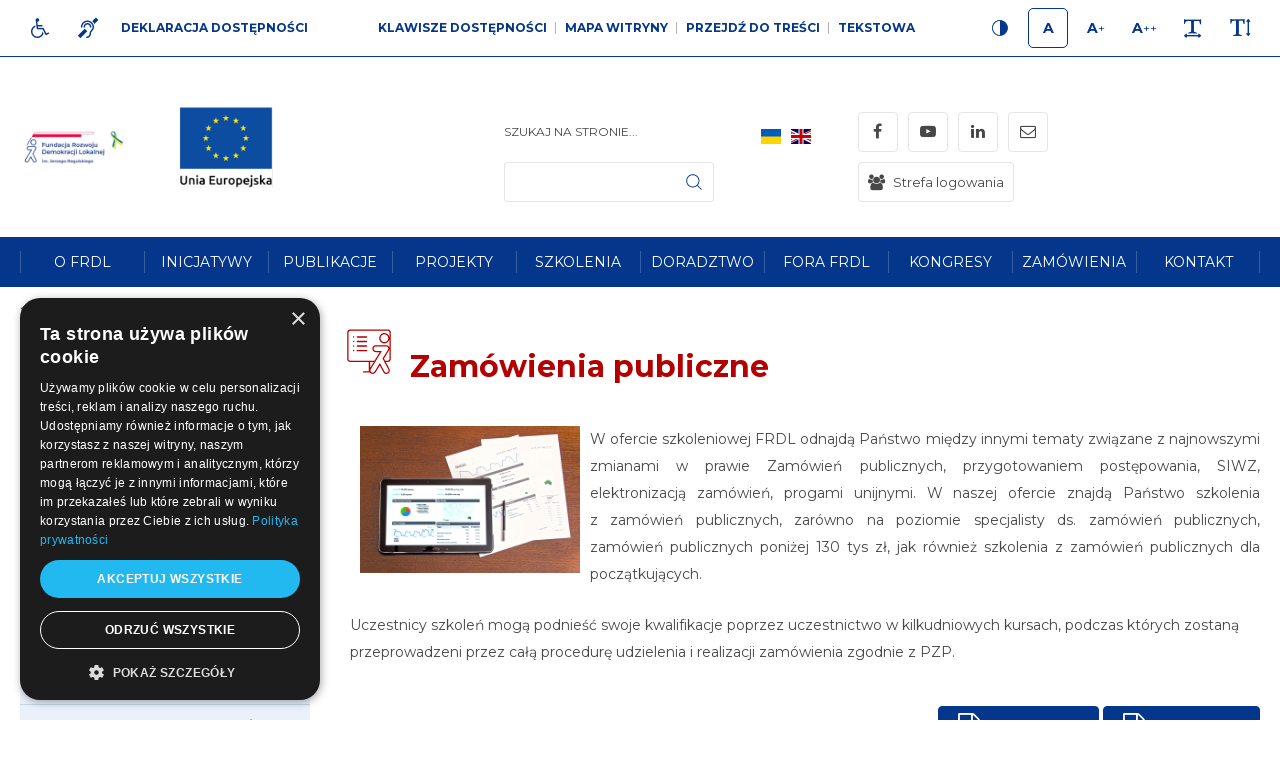

--- FILE ---
content_type: text/html; charset=UTF-8
request_url: https://frdl.org.pl/tematy/zamowienia-publiczne
body_size: 34331
content:
<!DOCTYPE html>
<html xmlns="http://www.w3.org/1999/xhtml" xml:lang="pl"
      lang="pl"
        >
<head>
        <title>Zamówienia publiczne</title>
    	<meta charset="utf-8">
	<meta name="robots" content="index, follow">
	<meta name="revisit-after" content="2 days">
	<meta name="viewport" content="width=device-width, initial-scale=1.0, maximum-scale=1.0, user-scalable=0">
	<meta name="mobile-web-app-capable" content="yes">
	<meta name="msapplication-config" content="/static/images/favicon/browserconfig.xml">
	<meta name="theme-color" content="#88a933">
	<meta name="msapplication-navbutton-color" content="#88a933">
	<meta name="apple-mobile-web-app-status-bar-style" content="#88a933">
	<meta name="msapplication-TileColor" content="#99cc33">
	<meta name="keywords" content="Zamówienia publiczne">
	<meta name="description" content="Zamówienia publiczne">
    	<link rel="mask-icon" href="/static/images/favicon/safari-pinned-tab.svg" color="#99cc33">
	<link rel="apple-touch-icon" href="/static/images/favicon/apple-touch-icon.png" sizes="180x180">
	<link rel="icon" href="/static/images/favicon/favicon-32x32.png" type="image/png" sizes="32x32">
	<link rel="icon" href="/static/images/favicon/favicon-16x16.png" type="image/png" sizes="16x16">
	<link rel="manifest" href="/static/images/favicon/site.webmanifest">
	<link rel="shortcut icon" href="/favicon.ico" type="image/x-icon">
	<link rel="canonical" href="/szkolenia-otwarte-online-i-stacjonarne/zamowienia-publiczne">

    <link rel="dns-prefetch" href="https://fonts.googleapis.com/">
    	<link rel="stylesheet" type="text/css" href="/static/css/base.full.css">	<link rel="stylesheet" type="text/css" href="/static/lib/slick/css/slick.min.css">
	<link rel="stylesheet" type="text/css" href="/static/lib/slick2/css/slick-theme.min.css">
	<link rel="stylesheet" type="text/css" href="/static/lib/slick2/css/accessible-slick-theme.min.css">
	<link rel="stylesheet" type="text/css" href="/static/lib/bootstrap-datetimepicker/css/bootstrap-datetimepicker.min.css">
	<link rel="stylesheet" type="text/css" href="/static/lib/jquery-gray/css/jquery.gray.min.css">
	<link rel="stylesheet" type="text/css" href="/static/css/style_new.css?v=1">
	<link rel="stylesheet" type="text/css" href="/static/css/responsive.css?v=1">
	<link rel="stylesheet" type="text/css" href="/static/css/wcag.css">
    	<script src="/static/js/base.full.min.js"></script>
	<!--[if lt IE 9]><script src="/static/lib/html/js/html5shiv-3.7.3.min.js"></script><![endif]-->
	<!--[if lt IE 9]><script src="/static/lib/html/js/respond-1.4.2.min.js"></script><![endif]-->
	<script src="/static/lib/slick2/js/slick.js"></script>
	<script src="/static/lib/moment/js/moment.min.js"></script>
	<script src="/static/lib/moment/js/locale/pl.js"></script>
	<script src="/static/lib/bootstrap-datetimepicker/js/bootstrap-datetimepicker.min.js"></script>
	<script src="/static/lib/jquery-gray/js/jquery.gray.min.js"></script>
	<script src="/static/lib/base/js/base.min.js"></script>
	<script src="/static/lib/base-advert/js/advert.js"></script>
	<script src="/static/js/scripts.js"></script>
    <script type="text/javascript" charset="UTF-8" src="//cdn.cookie-script.com/s/7d85b66e6452f97a550d5e39bb8f8822.js"></script>    <!-- Google tag (gtag.js) -->
<script async src="https://www.googletagmanager.com/gtag/js?id=G-JC9JJ3Q8N8"></script>
<script>
  window.dataLayer = window.dataLayer || [];
  function gtag(){dataLayer.push(arguments);}
  gtag('js', new Date());

  gtag('config', 'G-JC9JJ3Q8N8');
</script>    <!-- Google Tag Manager -->
<script>(function(w,d,s,l,i){w[l]=w[l]||[];w[l].push({'gtm.start':
new Date().getTime(),event:'gtm.js'});var f=d.getElementsByTagName(s)[0],
j=d.createElement(s),dl=l!='dataLayer'?'&l='+l:'';j.async=true;j.src=
'https://www.googletagmanager.com/gtm.js?id='+i+dl;f.parentNode.insertBefore(j,f);
})(window,document,'script','dataLayer','GTM-NZLMP6K');</script>
<!-- End Google Tag Manager -->                <script>
    var MODULE = 'application',
        HOST_URL = 'https://frdl.org.pl',
        BASE_URL = 'https://frdl.org.pl/',
        BASKET_URL = 'https://frdl.org.pl/koszyk';

    var cmsLang = {"basket.modal.btn.continue":"Kontynuuj zakupy","basket.modal.btn.go-to-basket":"Przejd\u017a do koszyka","basket.modal.header":"Koszyk","application.form.leave":"Czy na pewno chcesz opu\u015bci\u0107 t\u0119 stron\u0119? Wprowadzone zmiany mog\u0105 nie zosta\u0107 zapisane.","slider.play":"play","slider.pause":"Pauza","slider.previous":"Poprzedni","slider.next":"nast\u0119pny"};

    function getLang(key) {
        if (key in cmsLang) {
            return cmsLang[key];
        }

        return key;
    }
</script>            </head>
<body class="sticky-footer subpage ">
<!-- Google Tag Manager (noscript) -->
<noscript><iframe src="https://www.googletagmanager.com/ns.html?id=GTM-NZLMP6K"
height="0" width="0" style="display:none;visibility:hidden"></iframe></noscript>
<!-- End Google Tag Manager (noscript) --><script id="rmv-b69717683dc759b">
    $(function () {
        var browserAlert = $('<div>');
        browserAlert.attr('id', 'b69717683dc759b');

        var advertPolicy = false;
        for (var b = document.cookie.split(";"), c = 0; c < b.length; c++) {
            var d = b[c].substr(0, b[c].indexOf("=")),
                e = b[c].substr(b[c].indexOf("=") + 1);

            if (d = d.replace(/^\s+|\s+$/g, ""), "ADVERT_POLICY" == d && "1" == e) {
                advertPolicy = true;
                break;
            }
        }

        if (advertPolicy === false && typeof window.advertChecker === "undefined") {
            browserAlert.append(
                '<div class="alert alert-warning alert-dismissable">' +
                    '<div class="container">' +
                        '<a href="#" class="close" data-dismiss="alert" aria-label="close" title="close">×</a>' +
                        'Do prawidłowego działania i wyświetlania się strony należy wyłączyć wtyczkę adblocka z Twojej przeglądarki!' +
                    '</div>' +
                '</div>'
            );
            $('body').append(browserAlert);
            $('#b69717683dc759b .alert [data-dismiss="alert"]').on('click touch', function () {
                var b = new Date;
                b.setDate(b.getDate() + 365);
                document.cookie = "ADVERT_POLICY=1; expires=" + b.toUTCString() + "; path=/";
                $(this).closest('alert').hide();
            });
            if ($('#cookiePolicy').height() > 60) {
                $('#b69717683dc759b').css({
                    bottom: $('#cookiePolicy').height() + 30
                });
            }
            $('head').append(
                '<style>' +
                    '#b69717683dc759b {letter-spacing: normal; position:fixed;bottom:100px;left:30px;right:30px; max-width:500px; font-size: 12px; clear: both; z-index: 9998;}' +
                    '#b69717683dc759b .close {position:absolute;opacity:1;right:15px;top:50%;transform:translate3d(0,-50%,0);height:20px;line-height:16px;}' +
                    '#b69717683dc759b .close:hover {opacity:0.6;color:#fff;}' +
                    '#b69717683dc759b .container {padding-left:15px;padding-right:55px;}' +
                    '#b69717683dc759b .alert {background:rgba(0,0,0,0.85);color:#fff;padding-left:0;padding-right:0;font-style: normal; line-height: 1.4em;font-family: Tahoma,sans-serif;font-weight: 400;padding-top: 7px; padding-bottom: 7px; margin-bottom:0; line-height: 21px; border-radius: 0px;}' +
                    '@media screen and (max-width:900px) {#b69717683dc759b {display:none;}' +
                '</style>'
            );
        }
        $("#rmv-b69717683dc759b").remove();
    });
</script><div id="container-page">
    <div id="page">
        <header>
            

<div class="wcag-bar-wrapper">
        <ul class="wcag-menu-invis" role="menubar">
                    <li>
                <a href="#main-menu"
                role="menuitem"
                >Przejdź do menu głównego</a>
            </li>
                    <li>
                <a href="#submenu"
                role="menuitem"
                >Przejdź do submenu</a>
            </li>
                    <li>
                <a href="#pageContent"
                role="menuitem"
                >Przejdź do treści</a>
            </li>
                    <li>
                <a href="#article-list"
                role="menuitem"
                >application.goTo.article-list</a>
            </li>
                    <li>
                <a href="#sidebar-right"
                role="menuitem"
                >Przejdź do prawej kolumny</a>
            </li>
                    <li>
                <a href="#search-form"
                role="menuitem"
                >Przejdź do wyszukiwarki</a>
            </li>
            </ul>


    <div class="container">
        <div class="wcag-bar">
            <div class="wcag-bar-sides">
                <div class="wcag-links wcag-links-icons">
    <ul class="wcag-items">

                    <li>
                <a  href="/dla-niepelnosprawnych" title="Dla niepełnosprawnych" class="btn btn-sm btn-default">
                    <span class="btn-content-icon hide-wcag-textonly" aria-hidden="true">
                        <i class="fa fa-wheelchair"></i>
                    </span>
                    <span class="sr-only" aria-hidden="true">
                        Dla niepełnosprawnych                    </span>
                </a>
            </li>
        
                    <li>
                <a  href="/jezyk-migowy" title="Język migowy" class="btn btn-sm btn-default">
                    <span class="btn-content-icon hide-wcag-textonly" aria-hidden="true">
                        <i class="fa fa-deaf"></i>
                    </span>
                    <span class="sr-only" aria-hidden="true">
                        Język migowy                    </span>
                </a>
            </li>
                            <li>
                <a  href="/deklaracja-dostepnosci" title="Deklaracja dostępności" class="btn btn-link">
                    <span class="btn-content-caption" aria-hidden="true">
                        Deklaracja dostępności                    </span>
                </a>
            </li>
        
    </ul>
</div>
                <div class="wcag-menu">
    <ul class="wcag-items wcag-items--separated">
        <li class="wcag-desktopOnly">
            <button type="button"
                    title="Klawisze dostępności"
                    class="btn btn-link"
                    aria-haspopup="true"
            >
                Klawisze dostępności            </button>
            <div class="wcag-popover">
                <div class="wcag-popover-title" aria-hidden="true">
                    Klawisze dostępności                </div>
                                <div class="wcag-shortcuts">
                                            <button type="button" class="wcag-shortcuts-row wcag-action-jumpToContent" tabindex="0">
                            <span class="wcag-shortcuts-name">
                                Przejdź do treści:
                            </span>
                            <span class="wcag-shortcuts-keys">
                                                                    <span class="wcag-shortcuts-key-wrapper">
                                        <span class="wcag-shortcuts-key">
                                            Alt                                        </span>
                                    </span>
                                                                    <span class="wcag-shortcuts-key-wrapper">
                                        <span class="wcag-shortcuts-key">
                                            1                                        </span>
                                    </span>
                                                            </span>
                        </button>
                                            <button type="button" class="wcag-shortcuts-row wcag-action-sitemap" tabindex="0">
                            <span class="wcag-shortcuts-name">
                                Mapa witryny:
                            </span>
                            <span class="wcag-shortcuts-keys">
                                                                    <span class="wcag-shortcuts-key-wrapper">
                                        <span class="wcag-shortcuts-key">
                                            Alt                                        </span>
                                    </span>
                                                                    <span class="wcag-shortcuts-key-wrapper">
                                        <span class="wcag-shortcuts-key">
                                            2                                        </span>
                                    </span>
                                                            </span>
                        </button>
                                            <button type="button" class="wcag-shortcuts-row wcag-action-textonly" tabindex="0">
                            <span class="wcag-shortcuts-name">
                                Wersja tekstowa:
                            </span>
                            <span class="wcag-shortcuts-keys">
                                                                    <span class="wcag-shortcuts-key-wrapper">
                                        <span class="wcag-shortcuts-key">
                                            Alt                                        </span>
                                    </span>
                                                                    <span class="wcag-shortcuts-key-wrapper">
                                        <span class="wcag-shortcuts-key">
                                            3                                        </span>
                                    </span>
                                                            </span>
                        </button>
                                            <button type="button" class="wcag-shortcuts-row wcag-action-contrast" tabindex="0">
                            <span class="wcag-shortcuts-name">
                                Wersja kontrastowa:
                            </span>
                            <span class="wcag-shortcuts-keys">
                                                                    <span class="wcag-shortcuts-key-wrapper">
                                        <span class="wcag-shortcuts-key">
                                            Alt                                        </span>
                                    </span>
                                                                    <span class="wcag-shortcuts-key-wrapper">
                                        <span class="wcag-shortcuts-key">
                                            4                                        </span>
                                    </span>
                                                            </span>
                        </button>
                                            <button type="button" class="wcag-shortcuts-row wcag-action-search" tabindex="0">
                            <span class="wcag-shortcuts-name">
                                Wyszukiwarka:
                            </span>
                            <span class="wcag-shortcuts-keys">
                                                                    <span class="wcag-shortcuts-key-wrapper">
                                        <span class="wcag-shortcuts-key">
                                            Alt                                        </span>
                                    </span>
                                                                    <span class="wcag-shortcuts-key-wrapper">
                                        <span class="wcag-shortcuts-key">
                                            5                                        </span>
                                    </span>
                                                            </span>
                        </button>
                                        <div class="wcag-shortcuts-annotation" tabindex="0">
                        * Na <span aria-hidden="true">Macu</span><span class="sr-only">Maku</span> zamiast klawisza Alt używaj Ctrl+Option(⌥)                    </div>
                </div>
            </div>
        </li>
        <li>
            <a href="https://frdl.org.pl/sitemap"
               title="Mapa witryny"
               class="wcag-action-siteMap btn btn-link"
            >
                        <span class="link-name" aria-hidden="true">
                            Mapa witryny                        </span>
            </a>
        </li>
        <li class="wcag-desktopOnly">
            <button type="button"
                    title="Przejdź do treści"
                    class="wcag-action-jumpToContent btn btn-link"
            >
                        <span class="link-name" aria-hidden="true">
                            Przejdź do treści                        </span>
            </button>
        </li>
        <li>
            <button type="button"
                    title=" wersja tekstowa"
                    class="wcag-action-textonly btn btn-link"
            >
                        <span class="link-name" aria-hidden="true">
                            Tekstowa                        </span>
            </button>
        </li>
    </ul>
</div>
                <div class="wcag-actions">
    <ul class="wcag-items">
        <li>
            <button type="button"
                    class="wcag-action-contrast btn btn-sm btn-default"
                    title="Wersja kontrastowa"
            >
                <span class="btn-content-icon hide-wcag-textonly">
                    <svg xmlns="http://www.w3.org/2000/svg" width="500" height="500" viewBox="0 0 500 500">
    <path class="icon-contrast-rightHalf"
          d="M383.418 249.115c0 73.574-59.644 133.218-133.218 133.218-73.587 0-133.229-59.644-133.229-133.218 0-73.587 59.642-133.231 133.229-133.231 73.573 0 133.218 59.644 133.218 133.231z"/>
    <path class=""
          d="M383.418 249.115h-6.774c-.003 34.939-14.141 66.505-37.034 89.409-22.902 22.892-54.472 37.031-89.41 37.034-34.944-.003-66.515-14.143-89.417-37.034-22.896-22.904-37.033-54.473-37.038-89.409.003-34.947 14.145-66.516 37.038-89.421 22.904-22.896 54.474-37.031 89.417-37.037 34.94.002 66.506 14.141 89.409 37.037 22.893 22.903 37.032 54.476 37.035 89.421h13.55c.003-38.644-15.681-73.688-41.004-99.002-25.313-25.326-60.354-41.006-98.988-41.001-38.642-.005-73.689 15.677-99 41.001-25.329 25.317-41.008 60.359-41.003 99.002-.005 38.635 15.679 73.675 41.003 98.987 25.311 25.321 60.357 41.011 99 41.008 38.633.003 73.674-15.687 98.988-41.008 25.323-25.314 41.007-60.354 41.004-98.987h-6.776z"/>
    <path fill="#fff"
          class="icon-contrast-leftHalf"
          d="M250.198 382.336c-73.587 0-133.229-59.646-133.229-133.221 0-73.587 59.642-133.229 133.229-133.229"/>
    <path class=""
          d="M250.198 375.559c-34.944-.003-66.515-14.141-89.417-37.034-22.896-22.898-37.033-54.47-37.038-89.409.001-34.943 14.143-66.514 37.038-89.419 22.904-22.896 54.474-37.032 89.417-37.037v-13.55c-38.642 0-73.687 15.679-98.997 41.005-25.329 25.313-41.011 60.357-41.009 99-.001 38.636 15.682 73.679 41.009 98.992 25.31 25.323 60.355 41.006 98.997 41.003v-13.551z"/>
</svg>                </span>
                <span class="sr-only" aria-hidden="true">
                    Kontrast                </span>
            </button>
        </li>
        <li>
            <button type="button"
                    class="wcag-action-fontsize btn btn-sm btn-default active"
                    data-fontsize="0"
                    title="Rozmiar 1"
            >
                <span class="btn-content-icon hide-wcag-textonly">
                    <span class="wcag-letter" aria-hidden="true">
                        A
                    </span>
                </span>
                <span class="sr-only" aria-hidden="true">
                    Rozmiar 1                </span>
            </button>
        </li>
        <li>
            <button type="button"
                    class="wcag-action-fontsize btn btn-sm btn-default"
                    data-fontsize="1"
                    title="Rozmiar 2"
            >
                <span class="btn-content-icon hide-wcag-textonly">
                    <span class="wcag-letter" aria-hidden="true">
                        A<span class="wcag-letter-plus">+</span>
                    </span>
                </span>
                <span class="sr-only" aria-hidden="true">
                    Rozmiar 2                </span>
            </button>
        </li>
        <li>
            <button type="button"
                    class="wcag-action-fontsize btn btn-sm btn-default"
                    data-fontsize="2"
                    title="Rozmiar 3"
            >
                <span class="btn-content-icon hide-wcag-textonly">
                    <span class="wcag-letter" aria-hidden="true">
                        A<span class="wcag-letter-plus">++</span>
                    </span>
                </span>
                <span class="sr-only" aria-hidden="true">
                    Rozmiar 3                </span>
            </button>
        </li>
        <li>
            <button type="button"
                    class="wcag-action-fontspacing btn btn-sm btn-default"
                    title="Odstępy miedzy literami"
            >
                <span class="btn-content-icon hide-wcag-textonly" aria-hidden="true">
                    <i class="fa fa-text-width"></i>
                </span>
                <span class="sr-only" aria-hidden="true">
                    Odstępy                </span>
            </button>
        </li>
        <li>
            <button type="button"
                    class="wcag-action-fontlineheight btn btn-sm btn-default"
                    title="Wysokość lini"
            >
                <span class="btn-content-icon hide-wcag-textonly" aria-hidden="true">
                    <i class="fa fa-text-height"></i>
                </span>
                <span class="sr-only" aria-hidden="true">
                    Wysokość lini                </span>
            </button>
        </li>
    </ul>
</div>            </div>
        </div>
    </div>
</div>
<div class="header-top wcag-mode-on">
    <div class="container">
        <div class="header-top-inner">
            <div class="header-left">

                
                <div class="main-logo">
                    <a href="https://frdl.org.pl/" title="Fundacja Rozwoju Demokracji Lokalnej im. Jerzego Regulskiego"
                       class="main-logo-link">
                        <img src="/static/thumbnail/logo/desktop/19277.png" alt="" title="Fundacja Rozwoju Demokracji Lokalnej im. Jerzego Regulskiego" class="no-contrast-only">                        <img src="/static/thumbnail/logo/desktop/380.png" alt="" title="Fundacja Rozwoju Demokracji Lokalnej im. Jerzego Regulskiego" class="contrast-only">                        <span class="sr-only" aria-hidden="true">
                            Fundacja Rozwoju Demokracji Lokalnej im. Jerzego Regulskiego                        </span>
                    </a>
                </div>
                <div class="logo-wrapper">
                    <div class="logo" tabindex="0" role="img">
                                                                                                            <img src="/static/thumbnail/logo/desktop/20887.png" alt="" class="">                            
                            
                            
                                            </div>
                </div>
            </div>
            <div class="header-right">
                                    <div class="search-wrapper">
                            <div class="search-box">
        <a class="rwd-search-btn" data-fancybox href="#search-form">
             <span class="sr-only">
                 Szukaj             </span>
            <div class="icon">
                <svg xmlns="http://www.w3.org/2000/svg" xmlns:xlink="http://www.w3.org/1999/xlink" width="500" height="500" viewBox="0 0 500 500"><defs><path d="M120.316 120.554h258.367v259.082H120.316z"/></defs><clipPath ><use xlink:href="#a" overflow="visible"/></clipPath><path clip-path="url(#b)" d="M376.28 365.776l-62.761-62.758c16.835-19.354 27.026-44.607 27.026-72.207 0-60.754-49.415-110.115-110.115-110.115-60.754 0-110.115 49.416-110.115 110.115 0 60.698 49.417 110.114 110.115 110.114 27.6 0 52.854-10.191 72.207-27.026l62.759 62.76c1.49 1.487 3.496 2.29 5.441 2.29s3.952-.744 5.442-2.29c2.978-2.978 2.978-7.904.001-10.883zM135.72 230.812c0-52.224 42.488-94.653 94.656-94.653 52.22 0 94.653 42.488 94.653 94.653s-42.433 94.711-94.653 94.711c-52.168-.001-94.656-42.488-94.656-94.711zm0 0"/></svg>            </div>
        </a>
        <form
            id="search-form" name="search-form" action="https://frdl.org.pl/szukaj/program" method="GET"                class="form search-form mainsearch"
        >
            <div class="form-element">
                                <div class="element-row">
                    <div class="mainsearch-input-wrapper">
                        <div class="form-element-container form-element-search-container">
                            <div class="form-element-container form-element-search-container ">
    <label class="form-element-name" for="q-69717683dceb9">Szukaj na stronie...</label>            <div class="form-element form-element-search  " data-id="q-69717683dceb9" data-name="q">
        <div class="element-row"><input type="search" id="q-69717683dceb9" name="q" value=""   style class="form-control form-control-search" data-rule-required="false" data-rule-minlength="3"></div>        <span class="alert-block">
    </span>    </div>
    </div>                        </div>
                    </div>
                    <button type="submit" class="mainsearch-submit">
                        <svg xmlns="http://www.w3.org/2000/svg" xmlns:xlink="http://www.w3.org/1999/xlink" width="500" height="500" viewBox="0 0 500 500"><defs><path d="M120.316 120.554h258.367v259.082H120.316z"/></defs><clipPath ><use xlink:href="#a" overflow="visible"/></clipPath><path clip-path="url(#b)" d="M376.28 365.776l-62.761-62.758c16.835-19.354 27.026-44.607 27.026-72.207 0-60.754-49.415-110.115-110.115-110.115-60.754 0-110.115 49.416-110.115 110.115 0 60.698 49.417 110.114 110.115 110.114 27.6 0 52.854-10.191 72.207-27.026l62.759 62.76c1.49 1.487 3.496 2.29 5.441 2.29s3.952-.744 5.442-2.29c2.978-2.978 2.978-7.904.001-10.883zM135.72 230.812c0-52.224 42.488-94.653 94.656-94.653 52.22 0 94.653 42.488 94.653 94.653s-42.433 94.711-94.653 94.711c-52.168-.001-94.656-42.488-94.656-94.711zm0 0"/></svg>                        <span class="sr-only">
                            Szukaj                        </span>
                    </button>
                </div>
            </div>
            <div class="clearfix"></div>
            <!--<div class="row">
            <div class="form-group form-group-lg col-xs-10 form-group-search">
                            </div>
            <div class="col-xs-2">
                <button type="submit" class="mainsearch-submit">
                                    </button>
            </div>
        </div>-->
        </form>
    </div>
                    </div>
                                                    <div class="wcag-mobile">
    <button type="button"
            title="Menu WCAG"
            class="rwdPanel-action-toggle rwdButton"
            data-panel="rwd-wcag"
    >
        <span class="animIcon animIcon--close">
            <span></span>
            <span></span>
        </span>
        <span class="sr-only">
            wcag        </span>
        <i class="fa fa-wheelchair"></i>
    </button>
    <nav class="wcag-mobile-panel rwdPanel" id="rwd-wcag">

        <div class="wcag-actions">
    <ul class="wcag-items">
        <li>
            <button type="button"
                    class="wcag-action-contrast btn btn-sm btn-default"
                    title="Wersja kontrastowa"
            >
                <span class="btn-content-icon hide-wcag-textonly">
                    <svg xmlns="http://www.w3.org/2000/svg" width="500" height="500" viewBox="0 0 500 500">
    <path class="icon-contrast-rightHalf"
          d="M383.418 249.115c0 73.574-59.644 133.218-133.218 133.218-73.587 0-133.229-59.644-133.229-133.218 0-73.587 59.642-133.231 133.229-133.231 73.573 0 133.218 59.644 133.218 133.231z"/>
    <path class=""
          d="M383.418 249.115h-6.774c-.003 34.939-14.141 66.505-37.034 89.409-22.902 22.892-54.472 37.031-89.41 37.034-34.944-.003-66.515-14.143-89.417-37.034-22.896-22.904-37.033-54.473-37.038-89.409.003-34.947 14.145-66.516 37.038-89.421 22.904-22.896 54.474-37.031 89.417-37.037 34.94.002 66.506 14.141 89.409 37.037 22.893 22.903 37.032 54.476 37.035 89.421h13.55c.003-38.644-15.681-73.688-41.004-99.002-25.313-25.326-60.354-41.006-98.988-41.001-38.642-.005-73.689 15.677-99 41.001-25.329 25.317-41.008 60.359-41.003 99.002-.005 38.635 15.679 73.675 41.003 98.987 25.311 25.321 60.357 41.011 99 41.008 38.633.003 73.674-15.687 98.988-41.008 25.323-25.314 41.007-60.354 41.004-98.987h-6.776z"/>
    <path fill="#fff"
          class="icon-contrast-leftHalf"
          d="M250.198 382.336c-73.587 0-133.229-59.646-133.229-133.221 0-73.587 59.642-133.229 133.229-133.229"/>
    <path class=""
          d="M250.198 375.559c-34.944-.003-66.515-14.141-89.417-37.034-22.896-22.898-37.033-54.47-37.038-89.409.001-34.943 14.143-66.514 37.038-89.419 22.904-22.896 54.474-37.032 89.417-37.037v-13.55c-38.642 0-73.687 15.679-98.997 41.005-25.329 25.313-41.011 60.357-41.009 99-.001 38.636 15.682 73.679 41.009 98.992 25.31 25.323 60.355 41.006 98.997 41.003v-13.551z"/>
</svg>                </span>
                <span class="sr-only" aria-hidden="true">
                    Kontrast                </span>
            </button>
        </li>
        <li>
            <button type="button"
                    class="wcag-action-fontsize btn btn-sm btn-default active"
                    data-fontsize="0"
                    title="Rozmiar 1"
            >
                <span class="btn-content-icon hide-wcag-textonly">
                    <span class="wcag-letter" aria-hidden="true">
                        A
                    </span>
                </span>
                <span class="sr-only" aria-hidden="true">
                    Rozmiar 1                </span>
            </button>
        </li>
        <li>
            <button type="button"
                    class="wcag-action-fontsize btn btn-sm btn-default"
                    data-fontsize="1"
                    title="Rozmiar 2"
            >
                <span class="btn-content-icon hide-wcag-textonly">
                    <span class="wcag-letter" aria-hidden="true">
                        A<span class="wcag-letter-plus">+</span>
                    </span>
                </span>
                <span class="sr-only" aria-hidden="true">
                    Rozmiar 2                </span>
            </button>
        </li>
        <li>
            <button type="button"
                    class="wcag-action-fontsize btn btn-sm btn-default"
                    data-fontsize="2"
                    title="Rozmiar 3"
            >
                <span class="btn-content-icon hide-wcag-textonly">
                    <span class="wcag-letter" aria-hidden="true">
                        A<span class="wcag-letter-plus">++</span>
                    </span>
                </span>
                <span class="sr-only" aria-hidden="true">
                    Rozmiar 3                </span>
            </button>
        </li>
        <li>
            <button type="button"
                    class="wcag-action-fontspacing btn btn-sm btn-default"
                    title="Odstępy miedzy literami"
            >
                <span class="btn-content-icon hide-wcag-textonly" aria-hidden="true">
                    <i class="fa fa-text-width"></i>
                </span>
                <span class="sr-only" aria-hidden="true">
                    Odstępy                </span>
            </button>
        </li>
        <li>
            <button type="button"
                    class="wcag-action-fontlineheight btn btn-sm btn-default"
                    title="Wysokość lini"
            >
                <span class="btn-content-icon hide-wcag-textonly" aria-hidden="true">
                    <i class="fa fa-text-height"></i>
                </span>
                <span class="sr-only" aria-hidden="true">
                    Wysokość lini                </span>
            </button>
        </li>
    </ul>
</div>            <div class="wcag-menu">
                <ul class="wcag-items wcag-items--separated">
                    <li>
                        <a href=""
                           title="Mapa witryny"
                           class="wcag-action-siteMap btn btn-link"
                        >
                            <span class="link-name" aria-hidden="true">
                                Mapa witryny                            </span>
                        </a>
                    </li>
                    <li>
                        <button type="button"
                                title="wersja tekstowa"
                                class="wcag-action-textonly btn btn-link"
                        >
                              <span class="link-name" aria-hidden="true">
                              Tekstowa                            </span>
                        </button>
                    </li>
                </ul>
            </div>
            <div class="wcag-links wcag-links-icons">
    <ul class="wcag-items">

                    <li>
                <a  href="/dla-niepelnosprawnych" title="Dla niepełnosprawnych" class="btn btn-sm btn-default">
                    <span class="btn-content-icon hide-wcag-textonly" aria-hidden="true">
                        <i class="fa fa-wheelchair"></i>
                    </span>
                    <span class="sr-only" aria-hidden="true">
                        Dla niepełnosprawnych                    </span>
                </a>
            </li>
        
                    <li>
                <a  href="/jezyk-migowy" title="Język migowy" class="btn btn-sm btn-default">
                    <span class="btn-content-icon hide-wcag-textonly" aria-hidden="true">
                        <i class="fa fa-deaf"></i>
                    </span>
                    <span class="sr-only" aria-hidden="true">
                        Język migowy                    </span>
                </a>
            </li>
                            <li>
                <a  href="/deklaracja-dostepnosci" title="Deklaracja dostępności" class="btn btn-link">
                    <span class="btn-content-caption" aria-hidden="true">
                        Deklaracja dostępności                    </span>
                </a>
            </li>
        
    </ul>
</div>    </nav>
</div>                                <div class="langs-wrapper">
                    


<nav class="langs-menu">
    

<ul>
    
        <li>
            <a class="lang lang-item"  href="/frdl-ua" title="FRDL UA">
                <span class="langs-menu-icon">
                     <img src="/static/lib/flag-icon/flags/4x3/ua.svg" alt="">
                </span>
                <span class="langs-menu-short">UA</span>
                <span class="langs-menu-long">FRDL UA</span>
            </a>
        </li>
    
        <li>
            <a class="lang lang-item"  href="/jerzy-regulski-foundation-in-support-of-local-democracy-fsld" title="Jerzy Regulski Foundation in Support of Local Democracy (FSLD)">
                <span class="langs-menu-icon">
                     <img src="/static/lib/flag-icon/flags/4x3/gb.svg" alt="">
                </span>
                <span class="langs-menu-short">GB</span>
                <span class="langs-menu-long">Jerzy Regulski Foundation in Support of Local Democracy (FSLD)</span>
            </a>
        </li>
        </ul>

    </nav>
    <nav class="rwd-lang">
        <div class="rwd-lang-wrapper">
            <ul class="clone-ul" data-target=".langs-menu > ul" data-max-lvl="3"></ul>
        </div>
    </nav>
    


                </div>

                    <nav class="social-list" itemscope itemtype="https://schema.org/Organization">
        <link itemprop="url" href="https://frdl.org.pl/">
        <ul>
                            <li class="social-item">
                    <a
                            itemprop="sameAs"
                            href="https://www.facebook.com/FundacjaRozwojuDemokracjiLokalnej"
                            title="Facebook - link zewnętrzny"
                            target="_blank"
                            rel="noopener"
                            class="social-icon"
                    >
                        <span class="sr-only" aria-hidden="true">
                            Facebook                        </span>
                        <span class="fa fa-facebook"></span>
                    </a>
                </li>
                            <li class="social-item">
                    <a
                            itemprop="sameAs"
                            href="https://www.youtube.com/channel/UCJBeiM5uZDQnrG0hLVjhgGw"
                            title="YouTube - link zewnętrzny"
                            target="_blank"
                            rel="noopener"
                            class="social-icon"
                    >
                        <span class="sr-only" aria-hidden="true">
                            YouTube                        </span>
                        <span class="fa fa-youtube-play"></span>
                    </a>
                </li>
                            <li class="social-item">
                    <a
                            itemprop="sameAs"
                            href="https://www.linkedin.com/company/fundacja-rozwoju-demokracji-lokalnej"
                            title="LinkedIn - link zewnętrzny"
                            target="_blank"
                            rel="noopener"
                            class="social-icon"
                    >
                        <span class="sr-only" aria-hidden="true">
                            LinkedIn                        </span>
                        <span class="fa fa-linkedin"></span>
                    </a>
                </li>
                            <li class="social-item">
                    <a
                            itemprop="sameAs"
                            href="mailto:zarzad@frdl.org.pl"
                            title="mail - link zewnętrzny"
                            target="_blank"
                            rel="noopener"
                            class="social-icon"
                    >
                        <span class="sr-only" aria-hidden="true">
                            mail                        </span>
                        <span class="fa fa-envelope-o"></span>
                    </a>
                </li>
                                <li class="login-zone-btn-wrapper ">
                <a href="/strefa-logowania"
                   title="Strefa logowania"
                   class="login-zone-btn"
                >
                    <span class="fa fa-users"></span>
                                            <span class="caption">
                            Strefa logowania                        </span>
                                    </a>
            </li>
                </ul>
    </nav>
                <div id="nav-switch" class="nav-toggle">
                    <span class="l1"></span>
                    <span class="l2"></span>
                    <span class="l3"></span>
                </div>
            </div>
            <nav class="rwd-menu">
                <div class="rwd-menu-wrapper">
                    <div class="rwd-menu-wrapper-top">
                                                


<nav class="langs-menu">
    

<ul>
    
        <li>
            <a class="lang lang-item"  href="/frdl-ua" title="FRDL UA">
                <span class="langs-menu-icon">
                     <img src="/static/lib/flag-icon/flags/4x3/ua.svg" alt="">
                </span>
                <span class="langs-menu-short">UA</span>
                <span class="langs-menu-long">FRDL UA</span>
            </a>
        </li>
    
        <li>
            <a class="lang lang-item"  href="/jerzy-regulski-foundation-in-support-of-local-democracy-fsld" title="Jerzy Regulski Foundation in Support of Local Democracy (FSLD)">
                <span class="langs-menu-icon">
                     <img src="/static/lib/flag-icon/flags/4x3/gb.svg" alt="">
                </span>
                <span class="langs-menu-short">GB</span>
                <span class="langs-menu-long">Jerzy Regulski Foundation in Support of Local Democracy (FSLD)</span>
            </a>
        </li>
        </ul>

    </nav>
    <nav class="rwd-lang">
        <div class="rwd-lang-wrapper">
            <ul class="clone-ul" data-target=".langs-menu > ul" data-max-lvl="3"></ul>
        </div>
    </nav>
    


                    </div>
                    <ul class="clone-ul" data-target="#main-menu > ul" data-max-lvl="3"></ul>
                        <nav class="social-list" itemscope itemtype="https://schema.org/Organization">
        <link itemprop="url" href="https://frdl.org.pl/">
        <ul>
                            <li class="social-item">
                    <a
                            itemprop="sameAs"
                            href="https://www.facebook.com/FundacjaRozwojuDemokracjiLokalnej"
                            title="Facebook - link zewnętrzny"
                            target="_blank"
                            rel="noopener"
                            class="social-icon"
                    >
                        <span class="sr-only" aria-hidden="true">
                            Facebook                        </span>
                        <span class="fa fa-facebook"></span>
                    </a>
                </li>
                            <li class="social-item">
                    <a
                            itemprop="sameAs"
                            href="https://www.youtube.com/channel/UCJBeiM5uZDQnrG0hLVjhgGw"
                            title="YouTube - link zewnętrzny"
                            target="_blank"
                            rel="noopener"
                            class="social-icon"
                    >
                        <span class="sr-only" aria-hidden="true">
                            YouTube                        </span>
                        <span class="fa fa-youtube-play"></span>
                    </a>
                </li>
                            <li class="social-item">
                    <a
                            itemprop="sameAs"
                            href="https://www.linkedin.com/company/fundacja-rozwoju-demokracji-lokalnej"
                            title="LinkedIn - link zewnętrzny"
                            target="_blank"
                            rel="noopener"
                            class="social-icon"
                    >
                        <span class="sr-only" aria-hidden="true">
                            LinkedIn                        </span>
                        <span class="fa fa-linkedin"></span>
                    </a>
                </li>
                            <li class="social-item">
                    <a
                            itemprop="sameAs"
                            href="mailto:zarzad@frdl.org.pl"
                            title="mail - link zewnętrzny"
                            target="_blank"
                            rel="noopener"
                            class="social-icon"
                    >
                        <span class="sr-only" aria-hidden="true">
                            mail                        </span>
                        <span class="fa fa-envelope-o"></span>
                    </a>
                </li>
                                <li class="login-zone-btn-wrapper ">
                <a href="/strefa-logowania"
                   title="Strefa logowania"
                   class="login-zone-btn"
                >
                    <span class="fa fa-users"></span>
                                            <span class="caption">
                            Strefa logowania                        </span>
                                    </a>
            </li>
                </ul>
    </nav>
                </div>
            </nav>
        </div>
    </div>
</div>

<div class="header-bottom">
    <div class="container">
        <nav id="main-menu">
            
<ul class="half" role="menu">
            <li role="none">
            <a href="/o-frdl" title="O FRDL"                             role="menuitem"
            >
                <span aria-hidden="true">O&nbsp;FRDL</span>            </a>
            
<ul class="half" role="menu">
            <li role="none">
            <a href="/o-frdl/o-nas" title="O nas"                             role="menuitem"
            >
                <span aria-hidden="true">O&nbsp;nas</span>            </a>
                                </li>
            <li role="none">
            <a href="/o-frdl/jerzy-regulski" title="Jerzy Regulski"                             role="menuitem"
            >
                <span aria-hidden="true">Jerzy Regulski</span>            </a>
                                </li>
            <li role="none">
            <a href="/o-frdl/audiobook-jerzy-regulski-zycie-splecione-z-historia" title="Audiobook Jerzy Regulski Życie splecione z Historią"                             role="menuitem"
            >
                <span aria-hidden="true">Audiobook Jerzy Regulski Życie splecione z&nbsp;Historią</span>            </a>
                                </li>
            <li role="none">
            <a href="/o-frdl/osrodki-regionalne" title="Ośrodki Regionalne"                             role="menuitem"
            >
                <span aria-hidden="true">Ośrodki Regionalne</span>            </a>
                                </li>
            <li role="none">
            <a href="/o-frdl/wladze" title="Władze"                             role="menuitem"
            >
                <span aria-hidden="true">Władze</span>            </a>
                                </li>
            <li role="none">
            <a href="/o-frdl/historia" title="Historia"                             role="menuitem"
            >
                <span aria-hidden="true">Historia</span>            </a>
                                </li>
            <li role="none">
            <a href="/o-frdl/statut-frdl" title="Statut FRDL"                             role="menuitem"
            >
                <span aria-hidden="true">Statut FRDL</span>            </a>
                                </li>
            <li role="none">
            <a href="/o-frdl/sprawozdania-roczne-frdl" title="Sprawozdania Roczne FRDL"                             role="menuitem"
            >
                <span aria-hidden="true">Sprawozdania Roczne FRDL</span>            </a>
                                </li>
            <li role="none">
            <a href="/o-frdl/nagroda-regulskiego" title="Nagroda Regulskiego"                             role="menuitem"
            >
                <span aria-hidden="true">Nagroda Regulskiego</span>            </a>
                                </li>
            <li role="none">
            <a href="/o-frdl/inne-dokumenty-programowe" title="Inne dokumenty programowe"                             role="menuitem"
            >
                <span aria-hidden="true">Inne dokumenty programowe</span>            </a>
                                </li>
            <li role="none">
            <a href="https://frdl.org.pl/polityka-prywatnosci-rodo" title="Rozporządzenie o ochronie danych osobowych"                             role="menuitem"
            >
                <span aria-hidden="true">RODO</span>            </a>
                                </li>
        </ul>
                        </li>
            <li role="none">
            <a href="/inicjatywy" title="Inicjatywy"                             role="menuitem"
            >
                <span aria-hidden="true">Inicjatywy</span>            </a>
            
<ul class="half" role="menu">
            <li role="none">
            <a href="/najblizsze-wydarzenia" title="Najbliższe wydarzenia"                             role="menuitem"
            >
                <span aria-hidden="true">Najbliższe wydarzenia</span>            </a>
                                </li>
            <li role="none">
            <a href="/rankingi-gmin" title="Rankingi Gmin"                             role="menuitem"
            >
                <span aria-hidden="true">Rankingi Gmin</span>            </a>
                                </li>
            <li role="none">
            <a href="https://frdl.org.pl/o-frdl/nagroda-regulskiego" title="Nagroda Regulskiego"                             role="menuitem"
            >
                <span aria-hidden="true">Nagroda Regulskiego</span>            </a>
                                </li>
            <li role="none">
            <a href="/eloge-2" title="ELoGE"                             role="menuitem"
            >
                <span aria-hidden="true">ELoGE</span>            </a>
                                </li>
            <li role="none">
            <a href="/sekrety-zarzadzania" title="Sekrety Zarządzania"                             role="menuitem"
            >
                <span aria-hidden="true">Sekrety Zarządzania</span>            </a>
                                </li>
            <li role="none">
            <a href="/wydarzenia-specjalne" title="Wydarzenia specjalne"                             role="menuitem"
            >
                <span aria-hidden="true">Wydarzenia specjalne</span>            </a>
                                </li>
        </ul>
                        </li>
            <li role="none">
            <a href="/publikacje" title="Publikacje"                             role="menuitem"
            >
                <span aria-hidden="true">Publikacje</span>            </a>
            
<ul class="half" role="menu">
            <li role="none">
            <a href="/publikacje/ebooki" title="Ebooki"                             role="menuitem"
            >
                <span aria-hidden="true">Ebooki</span>            </a>
                                </li>
            <li role="none">
            <a href="/publikacje/zycie-splecione-z-historia" title="Życie splecione z historią"                             role="menuitem"
            >
                <span aria-hidden="true">Życie splecione z&nbsp;historią</span>            </a>
                                </li>
            <li role="none">
            <a href="/publikacje/prowadzone-dzialania" title="Prowadzone działania"                             role="menuitem"
            >
                <span aria-hidden="true">Prowadzone działania</span>            </a>
                                </li>
            <li role="none">
            <a href="/publikacje/analizy-celowe" title="Analizy CELowe"                             role="menuitem"
            >
                <span aria-hidden="true">Analizy CELowe</span>            </a>
                                </li>
            <li role="none">
            <a href="/publikacje/opinie-i-komentarze-frdl" title="Opinie i komentarze FRDL"                             role="menuitem"
            >
                <span aria-hidden="true">Opinie i&nbsp;komentarze FRDL</span>            </a>
                                </li>
            <li role="none">
            <a href="/publikacje/samorzad-terytorialny-na-swiecie" title="Samorząd Terytorialny na Świecie"                             role="menuitem"
            >
                <span aria-hidden="true">Samorząd Terytorialny na Świecie</span>            </a>
                                </li>
            <li role="none">
            <a href="/publikacje/raporty-i-inne" title="Raporty i inne"                             role="menuitem"
            >
                <span aria-hidden="true">Raporty i&nbsp;inne</span>            </a>
                                </li>
            <li role="none">
            <a href="/publikacje/podreczniki" title="Podręczniki"                             role="menuitem"
            >
                <span aria-hidden="true">Podręczniki</span>            </a>
                                </li>
            <li role="none">
            <a href="/publikacje/podcast-samorzadowy" title="Podcast Samorządowy"                             role="menuitem"
            >
                <span aria-hidden="true">Podcast Samorządowy</span>            </a>
                                </li>
            <li role="none">
            <a href="/publikacje/in-english" title="In English"                             role="menuitem"
            >
                <span aria-hidden="true">In English</span>            </a>
                                </li>
        </ul>
                        </li>
            <li role="none">
            <a href="/projekty" title="Projekty"                             role="menuitem"
            >
                <span aria-hidden="true">Projekty</span>            </a>
                                </li>
            <li role="none">
            <a href="/szkolenia" title="Szkolenia"                             role="menuitem"
            >
                <span aria-hidden="true">Szkolenia</span>            </a>
            
<ul class="half" role="menu">
            <li role="none">
            <a href="/szkolenia-otwarte-online-i-stacjonarne" title="Szkolenia otwarte (online i stacjonarne)" style="--category-color: #b30000;"                            role="menuitem"
            >
                <span aria-hidden="true">Szkolenia otwarte (online i&nbsp;stacjonarne)</span>            </a>
                                </li>
            <li role="none">
            <a href="/szkolenia-zamkniete-1" title="Szkolenia zamknięte"                             role="menuitem"
            >
                <span aria-hidden="true">Szkolenia zamknięte</span>            </a>
                                </li>
            <li role="none">
            <a href="https://vod.frdl.pl/" title="Nagrane szkolenia"                             role="menuitem"
            >
                <span aria-hidden="true">Nagrane szkolenia</span>            </a>
                                </li>
            <li role="none">
            <a href="/frdl-lider-szkolen-dla-jst" title="FRDL - lider szkoleń dla JST"                             role="menuitem"
            >
                <span aria-hidden="true">FRDL - lider szkoleń dla JST</span>            </a>
                                </li>
            <li role="none">
            <a href="/strefa-logowania" title="Strefa logowania"                             role="menuitem"
            >
                <span aria-hidden="true">Strefa logowania</span>            </a>
                                </li>
            <li role="none">
            <a href="http://frdl.org.pl/regulamin-szkolen-1" title="Regulamin szkoleń"                             role="menuitem"
            >
                <span aria-hidden="true">Regulamin szkoleń</span>            </a>
                                </li>
            <li role="none">
            <a href="/dofinansowanie-kfs" title="Dofinansowanie KFS"                             role="menuitem"
            >
                <span aria-hidden="true">Dofinansowanie KFS</span>            </a>
                                </li>
            <li role="none">
            <a href="/pakiety-szkoleniowe-2026" title="Pakiety szkoleniowe 2026"                             role="menuitem"
            >
                <span aria-hidden="true">Pakiety szkoleniowe 2026</span>            </a>
                                </li>
            <li role="none">
            <a href="/ochrona-ludnosci" title="Ochrona ludności"                             role="menuitem"
            >
                <span aria-hidden="true">Ochrona ludności</span>            </a>
                                </li>
        </ul>
                        </li>
            <li role="none">
            <a href="/doradztwo" title="Doradztwo" style="--category-color: #8a63be;"                            role="menuitem"
            >
                <span aria-hidden="true">Doradztwo</span>            </a>
                                </li>
            <li role="none">
            <a href="/fora-frdl" title="FORA FRDL"                             role="menuitem"
            >
                <span aria-hidden="true">FORA FRDL</span>            </a>
            
<ul role="menu">
            <li role="none">
            <a href="/fora-frdl/fora-samorzadowe" title="Fora samorządowe"                             role="menuitem"
            >
                <span aria-hidden="true">Fora samorządowe</span>            </a>
                                </li>
            <li role="none">
            <a href="/fora-frdl/ogolnopolskie-fora-frdl-1" title="Ogólnopolskie Fora FRDL"                             role="menuitem"
            >
                <span aria-hidden="true">Ogólnopolskie Fora FRDL</span>            </a>
                                </li>
            <li role="none">
            <a href="/fora-frdl/krajowe-rady-forow" title="Krajowe Rady Forów"                             role="menuitem"
            >
                <span aria-hidden="true">Krajowe Rady Forów</span>            </a>
                                </li>
            <li role="none">
            <a href="/fora-frdl/jubileuszowe-fora-1" title="Jubileuszowe Fora"                             role="menuitem"
            >
                <span aria-hidden="true">Jubileuszowe Fora</span>            </a>
                                </li>
        </ul>
                        </li>
            <li role="none">
            <a href="/kongresy-3" title="KONGRESY"                             role="menuitem"
            >
                <span aria-hidden="true">KONGRESY</span>            </a>
                                </li>
            <li role="none">
            <a href="https://frdl.org.pl/zamowienia-publiczne"                             role="menuitem"
            >
                <span aria-hidden="true">Zamówienia</span>            </a>
                                </li>
            <li role="none">
            <a href="/kontakt" title="Kontakt"                             role="menuitem"
            >
                <span aria-hidden="true">Kontakt</span>            </a>
                                </li>
        </ul>
            </nav>
    </div>
</div>


        </header>
        <div id="content">

            <div class="container breadcrumb-wrapper">
                                <nav class="breadcrumb-container">
    <ol class="breadcrumb" itemscope itemtype="http://schema.org/BreadcrumbList">
                <li itemprop="itemListElement" itemscope itemtype="http://schema.org/ListItem">
            <a
                    href="https://frdl.org.pl/"
                    title="Strona główna"
                    class="home"
                                    itemprop="item"
            >
                                    <i class="fa fa-home"></i>
                    <span class="sr-only" itemprop="name">Strona główna</span>
                            </a>
            <meta itemprop="position" content="1"/>
        </li>
                        <li itemprop="itemListElement" itemscope itemtype="http://schema.org/ListItem">
                    <a
                        href="/tematy"                        title="Tematy"
                                                                        itemprop="item"
                    >
                        <span itemprop="name">Tematy</span>
                    </a>
                    <meta itemprop="position" content="2"/>
                </li>
                                <li itemprop="itemListElement" itemscope itemtype="http://schema.org/ListItem">
                    <a
                        href="/tematy/zamowienia-publiczne"                        title="Zamówienia publiczne"
                        class="last"                                                itemprop="item"
                    >
                        <span itemprop="name">Zamówienia publiczne</span>
                    </a>
                    <meta itemprop="position" content="3"/>
                </li>
                    </ol>
</nav>            </div>

                        <div class="page-wrapper with-icon"
                 style="--category-color: #b30000"            >
                <div class="container">
                    <div id="submenu" class="sidebar  pull-left">
                        <div class="sidebar-toggle">
                         Kategorie i kalendarz                            <div class="btn btn-primary btn-square">
                                <i class="fa fa-angle-down"></i>
                            </div>
                        </div>
                        <div class="sidebar-section">
    <h2 class="section-title" tabindex="0">
        Zamówienia publiczne    </h2>
        <div class="section-content">
        <nav class="sidebar-menu">
            <ul>
                                    <li >
                        <a href="/tematy/kursy"
                           title="KURSY">
                            KURSY                        </a>
                    </li>
                                    <li >
                        <a href="/tematy/ochrona-ludnosci-zarzadzanie-kryzysowe-bezpieczenstwo"
                           title="Ochrona ludności, zarządzanie kryzysowe, bezpieczeństwo">
                            Ochrona ludności, zarządzanie kryzysowe, bezpieczeństwo                        </a>
                    </li>
                                    <li >
                        <a href="/tematy/finanse-rachunkowosc-podatki"
                           title="Finanse, rachunkowość, podatki">
                            Finanse, rachunkowość, podatki                        </a>
                    </li>
                                    <li >
                        <a href="/tematy/kadry-prawo-pracy-place"
                           title="Kadry, prawo pracy, płace">
                            Kadry, prawo pracy, płace                        </a>
                    </li>
                                    <li >
                        <a href="/tematy/kpa-prawo-administracyjne-organizacja-urzedu-archiwa"
                           title="KPA, prawo administracyjne, organizacja urzędu, archiwa">
                            KPA, prawo administracyjne, organizacja urzędu, archiwa                        </a>
                    </li>
                                    <li >
                        <a href="/tematy/oswiata"
                           title="Oświata">
                            Oświata                        </a>
                    </li>
                                    <li >
                        <a href="/tematy/kultura-sport-ngo-promocja"
                           title="Kultura, sport, NGO, promocja">
                            Kultura, sport, NGO, promocja                        </a>
                    </li>
                                    <li >
                        <a href="/tematy/radni-biuro-rady"
                           title="Radni, biuro rady">
                            Radni, biuro rady                        </a>
                    </li>
                                    <li >
                        <a href="/tematy/nieruchomosci-zagospodarowanie-przestrzenne-budownictwo"
                           title="Nieruchomości, zagospodarowanie przestrzenne, budownictwo">
                            Nieruchomości, zagospodarowanie przestrzenne, budownictwo                        </a>
                    </li>
                                    <li >
                        <a href="/tematy/ochrona-srodowiska-gospodarka-komunalna-i-mieszkaniowa"
                           title="Ochrona środowiska, gospodarka komunalna i mieszkaniowa">
                            Ochrona środowiska, gospodarka komunalna i mieszkaniowa                        </a>
                    </li>
                                    <li >
                        <a href="/tematy/ochrona-danych-osobowych-rodo"
                           title="Ochrona danych osobowych, RODO">
                            Ochrona danych osobowych, RODO                        </a>
                    </li>
                                    <li >
                        <a href="/tematy/usc-ewidencja-ludnosci-dowody-osobiste"
                           title="USC, ewidencja ludności, dowody osobiste">
                            USC, ewidencja ludności, dowody osobiste                        </a>
                    </li>
                                    <li >
                        <a href="/tematy/dzialalnosc-gospodarcza-alkohole"
                           title="Działalność gospodarcza, alkohole">
                            Działalność gospodarcza, alkohole                        </a>
                    </li>
                                    <li >
                        <a href="/tematy/pomoc-spoleczna-zdrowie"
                           title="Pomoc społeczna, zdrowie">
                            Pomoc społeczna, zdrowie                        </a>
                    </li>
                                    <li >
                        <a href="/tematy/komunikacja-transport-drogi"
                           title="Komunikacja, transport, drogi">
                            Komunikacja, transport, drogi                        </a>
                    </li>
                                    <li >
                        <a href="/tematy/zamowienia-publiczne"
                           title="Zamówienia publiczne">
                            Zamówienia publiczne                        </a>
                    </li>
                                    <li >
                        <a href="/tematy/elektronizacja-i-cyfryzacja-urzedu"
                           title="Elektronizacja i cyfryzacja urzędu">
                            Elektronizacja i cyfryzacja urzędu                        </a>
                    </li>
                                    <li >
                        <a href="/tematy/audyt-kontrola-zarzadcze"
                           title="Audyt, kontrola, zarządcze">
                            Audyt, kontrola, zarządcze                        </a>
                    </li>
                                    <li >
                        <a href="/tematy/rozwoj-osobisty"
                           title="Rozwój osobisty">
                            Rozwój osobisty                        </a>
                    </li>
                                    <li >
                        <a href="/tematy/fundusze-europejskie-i-pomoc-publiczna"
                           title="Fundusze europejskie i pomoc publiczna">
                            Fundusze europejskie i pomoc publiczna                        </a>
                    </li>
                                    <li >
                        <a href="/tematy/pozostale"
                           title="Pozostałe">
                            Pozostałe                        </a>
                    </li>
                                    <li >
                        <a href="/tematy/fora-samorzadowe"
                           title="FORA SAMORZĄDOWE">
                            FORA SAMORZĄDOWE                        </a>
                    </li>
                                    <li >
                        <a href="/tematy/szkolenia-wyjazdowe"
                           title="SZKOLENIA WYJAZDOWE">
                            SZKOLENIA WYJAZDOWE                        </a>
                    </li>
                                    <li >
                        <a href="/tematy/szkolenia-projekt-building-bridges"
                           title="Szkolenia Projekt Building Bridges">
                            Szkolenia Projekt Building Bridges                        </a>
                    </li>
                            </ul>
        </nav>
    </div>
</div><div class="sidebar-section">
    <div class="calendar-section">
        <div class="calendar-title">
            Kalendarz szkoleń
        </div>
        <div class="crud-wrapper calendar-wrapper">
            <div class="crud-wrapper calendar-wrapper"></div>
<script>
    function EventCalendar(options) {
        this.options = options;
        this.element = $(options.element);

        this.getHash = function (url) {
            if (typeof url === "undefined") {
                url = window.location.href;
            }

            var hashIndex = url.indexOf("#");
            if (hashIndex >= 0) {
                return url.substring(url.indexOf("#") + 1);
            } else {
                return undefined;
            }
        };

        this.getDate = function (url) {
            if (typeof url === "undefined") {
                url = window.location.href;
            }

            var date = this.getHash(url);

            if (typeof date === "undefined" || /^\d{4}-\d{2}$/.test(date) === false) {
                var now = new Date();
                var year = now.getFullYear();
                var month = now.getMonth() + 1;

                date = year + '-' + (month < 10 ? '0' + month : month);
            }

            return date;
        };

        this.loadMonth = function (date) {
            var hash = date;

            if (typeof date === "undefined") {
                date = this.getDate();
                hash = undefined;
            }

            this.element.find("a.month-change").removeAttr("data-href");

            var _this = this;
            $.ajax({
                url: options.url,
                method: 'GET',
                data: {
                    ajax: 1,
                    date: date
                },
                success: function (response) {
                    var content;
                    try {
                        var json = JSON.parse(response);
                        content = json.content;
                    } catch (e) {
                        content = response;
                    }

                    _this.element.html(content);
                    if (typeof hash !== "undefined") {
                        parent.location.hash = date;
                    }

                    _this.bindMonthChange();
                }
            });
        };

        this.bindMonthChange = function () {
            var _this = this;
            this.element.find(".month-change").on("click touch", function (e) {
                e.preventDefault();

                var url = $(this).attr('data-href');
                parent.location.hash = _this.getDate(url);

                return false;
            });
        };

        this.bindHashChange = function () {
            var _this = this;
            $(window).bind("hashchange", function () {
                _this.loadMonth();
            });
        };

        this.init = function () {
            this.bindMonthChange();
            this.bindHashChange();
            this.loadMonth();
        };
    }

    $(document).ready(function () {
        var calendar = new EventCalendar({
            element: ".calendar-wrapper",
            url: "/tematy/kalendarz"
        });
        calendar.init();
    });
</script>        </div>
    </div>
</div>                    </div>
                    
<div class="page-content">
    <div class="page-content-wrapper">
    <div class="page-title-wrapper">
                        <div class="page-icon">
            <svg xmlns="http://www.w3.org/2000/svg" width="500" height="500" viewBox="0 0 500 500"><path d="M404.439 102.305a21.538 21.538 0 00-7.775-9.444 21.408 21.408 0 00-12.012-3.671H115.689a21.435 21.435 0 00-8.361 1.689 21.543 21.543 0 00-9.445 7.776 21.407 21.407 0 00-3.671 12.011v189.198c0 2.952.601 5.789 1.689 8.361a21.542 21.542 0 007.776 9.445 21.42 21.42 0 0012.011 3.671h132.838V387.6H211.8a4.84 4.84 0 000 9.681h41.567c.862 0 1.707-.241 2.445-.672a24.942 24.942 0 008.322 7.303c11.953 6.492 26.523 2.243 33.898-9.876l29.011-47.591 26.345 49.479.203.345c3.676 5.649 9.181 9.427 15.493 10.638 1.466.277 2.958.416 4.458.416 5.252 0 10.576-1.699 15.107-4.9 10.892-7.695 13.518-22.217 6.264-34.56l-24.77-46.521h14.508c2.952 0 5.789-.602 8.361-1.69a21.54 21.54 0 009.445-7.775 21.42 21.42 0 003.67-12.012V110.667a21.367 21.367 0 00-1.688-8.362zm-288.75 209.356a11.742 11.742 0 01-4.59-.926 11.867 11.867 0 01-5.194-4.278 11.716 11.716 0 01-2.012-6.593V110.667c0-1.642.33-3.181.925-4.59a11.857 11.857 0 014.279-5.194 11.718 11.718 0 016.592-2.012h268.963c1.643 0 3.182.33 4.59.925a11.865 11.865 0 015.195 4.279 11.718 11.718 0 012.012 6.592v34.114c-3.165-17.215-18.273-30.304-36.39-30.304-20.405 0-37.007 16.603-37.007 37.01 0 20.407 16.602 37.01 37.007 37.01 18.116 0 33.225-13.088 36.39-30.305V222.2c-1.377-8.666-7.33-16.235-15.678-19.51a22.856 22.856 0 00-1.701-.61c-3.69-1.219-7.313-1.171-10.146-1.128H298.79c-13.831 0-25.083 11.252-25.083 25.084 0 13.829 11.252 25.082 25.083 25.082h27.672l-36.906 60.543H115.689zM387.98 151.486c0 15.396-12.525 27.92-27.921 27.92-15.395 0-27.916-12.524-27.916-27.92 0-15.395 12.521-27.919 27.916-27.919 15.396 0 27.921 12.525 27.921 27.919zM258.207 363.085v-41.743h25.447l-25.447 41.743zm128.731 9.136l.1.18c4.928 8.314 3.43 17.608-3.632 22.598-3.819 2.699-8.411 3.785-12.61 2.978-3.863-.737-7.139-2.988-9.482-6.509l-33.733-63.358-37.31 61.197c-4.891 8.037-14.061 10.82-21.798 6.616-7.718-4.19-10.606-13.857-6.472-21.592l32.303-52.988 5.9-9.681 42.447-69.631h-43.86c-8.817 0-15.993-7.175-15.993-15.994 0-8.818 7.176-15.994 15.993-15.994h70.197c2.932-.039 5.155-.018 7.327.698.386.118.757.263 1.139.411 6.105 2.397 10.209 8.379 10.209 14.885 0 3.55-1.198 5.618-4.154 10.357l-36.779 60.305 7.966 14.963 5.154 9.681 27.088 50.878zm9.511-72.357c0 1.643-.33 3.182-.925 4.591a11.87 11.87 0 01-4.28 5.194 11.718 11.718 0 01-6.592 2.012h-19.663l-7.804-14.657 33.184-54.434.848-1.365c2.453-3.931 4.49-7.211 5.232-11.535v70.194z"/><path d="M232.583 137.714h-66.338a4.84 4.84 0 000 9.68h66.338a4.84 4.84 0 000-9.68zM232.583 170.172h-66.338a4.84 4.84 0 000 9.68h66.338a4.84 4.84 0 000-9.68zM232.583 202.629h-66.338a4.84 4.84 0 000 9.68h66.338a4.84 4.84 0 000-9.68zM232.583 235.086h-66.338a4.84 4.84 0 000 9.68h66.338a4.84 4.84 0 000-9.68z"/><circle cx="140.15" cy="142.554" r="4.84"/><circle cx="140.15" cy="175.012" r="4.84"/><circle cx="140.15" cy="207.469" r="4.84"/><circle cx="140.15" cy="239.927" r="4.84"/></svg>        </div>
                <h1 class="page-title">
            <span tabindex="0">
                <span>Zamówienia publiczne</span>            </span>
        </h1>
    </div>
            <div class="page-teaser">
            <div class="text" tabindex="0">
                <p style="text-align: justify;"><br />
<img alt="" src="/static/upload/store/Centrum_Mazowsze/Foto/zamowienia.jpg" style="float:left; height:147px; margin-left:10px; margin-right:10px; width:220px" />W&nbsp;ofercie szkoleniowej FRDL odnajdą Państwo między innymi tematy związane z&nbsp;najnowszymi zmianami w&nbsp;prawie Zam&oacute;wień publicznych, przygotowaniem postępowania, SIWZ, elektronizacją zam&oacute;wień, progami unijnymi.&nbsp;W&nbsp;naszej ofercie znajdą Państwo szkolenia z&nbsp;zam&oacute;wień publicznych, zar&oacute;wno na poziomie specjalisty ds. zam&oacute;wień publicznych, zam&oacute;wień publicznych poniżej 130 tys zł, jak r&oacute;wnież szkolenia z&nbsp;zam&oacute;wień publicznych dla początkujących.</p>

<p>Uczestnicy szkoleń mogą podnieść swoje kwalifikacje poprzez uczestnictwo w&nbsp;kilkudniowych kursach, podczas kt&oacute;rych zostaną przeprowadzeni przez całą procedurę udzielenia i&nbsp;realizacji zam&oacute;wienia zgodnie z&nbsp;PZP.</p>            </div>
        </div>
    
    
    </div>
                <div class="text-right export-btn-wrapper">
                <a href="/tematy/zamowienia-publiczne/export/pdf?action=&name=&type=&category%5B0%5D=21&date_from=&date_to=&type_reloaded=0" class="btn btn-primary export-pdf-btn">
                    <div class="icon file-icon">
                        <div class="fa fa-file-o"></div>
                        <div class="file-extension">
                            pdf
                        </div>
                    </div>
                    <span class="caption">
                        Pobierz PDF
                    </span>
                </a>
                <a href="/tematy/zamowienia-publiczne/export/xls?action=&name=&type=&category%5B0%5D=21&date_from=&date_to=&type_reloaded=0" class="btn btn-primary export-xls-btn">
                    <div class="icon file-icon">
                        <div class="fa fa-file-o"></div>
                        <div class="file-extension">
                            xls
                        </div>
                    </div>
                    <span class="caption">
                        Pobierz XLS
                    </span>
                </a>
            </div>
            

    <div class="">
    <form id="form-69717683868f1" name="form-69717683868f1" action="/tematy" method="GET"        aria-live="assertive" aria-atomic="true"
            class="form filter-form training-filters-new training-filters">

        <div class=" hidden remote-target">
                    </div>

                    <div class="training-filters-new-wrapper">
                <div class="row">
                    <div class="form-group col-xs-12 col-sm-4">
                        <label class="big-label">
                            Tytuł szkolenia:
                        </label>
                        <div class="form-element">
                            <div class="element-row">
                                <div class="form-element-container form-element-text-container ">
                <div class="form-element form-element-text  " data-id="name-69717683da2ff" data-name="name">
        <div class="element-row"><input type="text" id="name-69717683da2ff" name="name" value=""   placeholder="Wpisz szukane szkolenie"   style class="form-control form-control-text" data-rule-maxlength="250" data-rule-required="false" /></div>        <span class="alert-block">
    </span>    </div>
    </div>                            </div>
                            <span class="alert-block"></span>
                        </div>
                        <div class="clearfix"></div>
                    </div>
                    <div class="form-group training-type col-xs-12 col-sm-6">
                        <label class="big-label">
                            Rodzaj szkolenia:
                        </label>
                        <div class="form-element training-type-filter">
                            <div class="element-row">
                                <div class="select2">
                                    <div class="form-element-container form-element-radio-container ">
                <div class="form-element form-element-radio  " data-id="type-69717683da56b" data-name="type">
        <div class="checkboxradio-container element-row"><div class="row">
                    <div class="col-xs-4">
                        <label>
                            <input type="radio" id="type-69717683da56b-69717683da594" name="type" value="0"  class="form-icheck form-control-radio"  data-rule-required="false" style checked="checked" />
                            <span class="form-element-option-text">Wszystkie</span>
                        </label>
                    </div>
                    <div class="col-xs-4">
                        <label>
                            <input type="radio" id="type-69717683da56b-69717683da59e" name="type" value="1"  class="form-icheck form-control-radio"  data-rule-required="false" style />
                            <span class="form-element-option-text">Stacjonarne</span>
                        </label>
                    </div>
                    <div class="col-xs-4">
                        <label>
                            <input type="radio" id="type-69717683da56b-69717683da5a5" name="type" value="2"  class="form-icheck form-control-radio"  data-rule-required="false" style />
                            <span class="form-element-option-text">Online</span>
                        </label>
                    </div></div></div>        <span class="alert-block">
    </span>    </div>
    </div>                                </div>
                            </div>
                            <span class="alert-block"></span>
                        </div>
                        <div class="clearfix"></div>
                    </div>
                    <div class="form-group slide-btn col-xs-12 col-sm-2">
                        <div class="slide-down-elements">
                            <div class="btn-container">
                                <button type="button" class="expand-btn">
                                    <span class="when-active">
                                        <span class="caption">
                                            Mniej filtrów
                                        </span>
                                        <div class="btn btn-primary btn-square">
                                            <div class="fa fa-angle-up"></div>
                                        </div>
                                    </span>
                                    <span class="when-not-active">
                                        <span class="caption">
                                            Więcej filtrów
                                        </span>
                                        <div class="btn btn-primary btn-square">
                                            <div class="fa fa-angle-down"></div>
                                        </div>
                                    </span>
                                </button>
                            </div>
                        </div>
                        <div class="clearfix"></div>
                    </div>

                </div>
            </div>

            <div class="slide-down-elements">
                <div class="slide-down-elements-wrapper" style="display: none;">
                    <div class="row">
                        <div class="col-xs-12 col-sm-6">
                            <div class="row">
                                <div class="col-xs-12">
                                    <label class="big-label">
                                        Termin:
                                    </label>
                                </div>
                                <div class="form-group col-xs-12 col-sm-6">
                                    <div class="form-element-container form-element-date-container ">
                <div class="form-element form-element-date  " data-id="date_from-69717683da787" data-name="date_from">
        <div class="element-row">
            <script>
                $(function () {
                    var $datepicker = $("#"+jq("date_from-69717683da787-datepicker")); 
                    $datepicker.datetimepicker({"format":"YYYY-MM-DD","icons":{"date":"fa fa-fw fa-calendar","time":"fa fa-fw fa-clock-o","up":"fa fa-fw fa-chevron-up","down":"fa fa-fw fa-chevron-down","previous":"fa fa-fw fa-chevron-left","next":"fa fa-fw fa-chevron-right","today":"fa fa-fw fa-crosshairs","clear":"fa fa-fw fa-trash-o","close":"fa fa-fw fa-times"},"locale":"pl"});
                    
                    
                    
//                    $datepicker.datepicker($.datepicker.regional[ "pl" ])
                });
            </script>
            <div class="input-group datetime" id="date_from-69717683da787-datepicker">
                <input type="text" id="date_from-69717683da787" name="date_from" value="" placeholder="Wybierz datę od"  style class="form-control form-control-date" data-rule-required="false" />
                <span class="input-group-addon">
                    <span class="fa fa-fw fa-calendar"></span>
                </span>
            </div>
        </div>        <span class="alert-block">
    </span>    </div>
    </div>                                </div>
                                <div class="form-group col-xs-12 col-sm-6">
                                    <div class="form-element-container form-element-date-container ">
                <div class="form-element form-element-date  " data-id="date_to-69717683da9fe" data-name="date_to">
        <div class="element-row">
            <script>
                $(function () {
                    var $datepicker = $("#"+jq("date_to-69717683da9fe-datepicker")); 
                    $datepicker.datetimepicker({"format":"YYYY-MM-DD","icons":{"date":"fa fa-fw fa-calendar","time":"fa fa-fw fa-clock-o","up":"fa fa-fw fa-chevron-up","down":"fa fa-fw fa-chevron-down","previous":"fa fa-fw fa-chevron-left","next":"fa fa-fw fa-chevron-right","today":"fa fa-fw fa-crosshairs","clear":"fa fa-fw fa-trash-o","close":"fa fa-fw fa-times"},"locale":"pl"});
                    
                    
                    
//                    $datepicker.datepicker($.datepicker.regional[ "pl" ])
                });
            </script>
            <div class="input-group datetime" id="date_to-69717683da9fe-datepicker">
                <input type="text" id="date_to-69717683da9fe" name="date_to" value="" placeholder="Wybierz datę do"  style class="form-control form-control-date" data-rule-required="false" />
                <span class="input-group-addon">
                    <span class="fa fa-fw fa-calendar"></span>
                </span>
            </div>
        </div>        <span class="alert-block">
    </span>    </div>
    </div>                                </div>
                            </div>
                        </div>
                    </div>
                                            <div class="row">
                            <div class="form-group col-xs-12 col-sm-6">
                                <label class="big-label">
                                    Lokalizacja:
                                </label>
                                <div class="form-element region-element remote">

                                    <div class="button-wrapper">
                                        <div class="button-box">
                                            <button type="button" class="w-100 btn btn-primary check-all v-middle small-padding">
                                                <i class="fa-2x fa fa-check-square-o v-middle pull-left" aria-hidden="true"></i>
                                                <span class="v-middle ml-2 button-title">
                                                    Zaznacz<br>wszystko
                                                </span>
                                            </button>
                                        </div>
                                        <div class="button-box">
                                            <button type="button" class="w-100 btn btn-primary uncheck-all v-middle small-padding">
                                                <i class="fa-2x fa fa-square-o v-middle pull-left" aria-hidden="true"></i>
                                                <span class="v-middle ml-2 button-title">
                                                    Odznacz<br>wszystko
                                                </span>
                                            </button>
                                        </div>
                                    </div>

                                    
                                    <div class="form-element-container form-element-checkbox-container ">
                <div class="form-element form-element-checkbox  " data-id="region-69717683dad67" data-name="region">
        <div class="checkboxradio-container element-row"><div class="row">
                    <div class="col-xs-6">
                        <label>
                            <input type="checkbox" id="region-69717683dad67-69717683daf22" name="region[]" value="1" class="form-icheck form-control-checkbox" data-rule-required="false" style />
                            <span class="form-element-option-text">Dolnośląskie</span>
                        </label>
                    </div>
                
                    <div class="col-xs-6">
                        <label>
                            <input type="checkbox" id="region-69717683dad67-69717683daf47" name="region[]" value="2" class="form-icheck form-control-checkbox" data-rule-required="false" style />
                            <span class="form-element-option-text">Kujawsko-pomorskie</span>
                        </label>
                    </div>
                
                    <div class="col-xs-6">
                        <label>
                            <input type="checkbox" id="region-69717683dad67-69717683daf5d" name="region[]" value="3" class="form-icheck form-control-checkbox" data-rule-required="false" style />
                            <span class="form-element-option-text">Lubelskie</span>
                        </label>
                    </div>
                
                    <div class="col-xs-6">
                        <label>
                            <input type="checkbox" id="region-69717683dad67-69717683daf70" name="region[]" value="4" class="form-icheck form-control-checkbox" data-rule-required="false" style />
                            <span class="form-element-option-text">Lubuskie</span>
                        </label>
                    </div>
                
                    <div class="col-xs-6">
                        <label>
                            <input type="checkbox" id="region-69717683dad67-69717683daf82" name="region[]" value="5" class="form-icheck form-control-checkbox" data-rule-required="false" style />
                            <span class="form-element-option-text">Łódzkie</span>
                        </label>
                    </div>
                
                    <div class="col-xs-6">
                        <label>
                            <input type="checkbox" id="region-69717683dad67-69717683daf93" name="region[]" value="6" class="form-icheck form-control-checkbox" data-rule-required="false" style />
                            <span class="form-element-option-text">Małopolskie</span>
                        </label>
                    </div>
                
                    <div class="col-xs-6">
                        <label>
                            <input type="checkbox" id="region-69717683dad67-69717683dafa5" name="region[]" value="7" class="form-icheck form-control-checkbox" data-rule-required="false" style />
                            <span class="form-element-option-text">Mazowieckie</span>
                        </label>
                    </div>
                
                    <div class="col-xs-6">
                        <label>
                            <input type="checkbox" id="region-69717683dad67-69717683dafb7" name="region[]" value="8" class="form-icheck form-control-checkbox" data-rule-required="false" style />
                            <span class="form-element-option-text">Opolskie</span>
                        </label>
                    </div>
                
                    <div class="col-xs-6">
                        <label>
                            <input type="checkbox" id="region-69717683dad67-69717683dafc8" name="region[]" value="9" class="form-icheck form-control-checkbox" data-rule-required="false" style />
                            <span class="form-element-option-text">Podkarpackie</span>
                        </label>
                    </div>
                
                    <div class="col-xs-6">
                        <label>
                            <input type="checkbox" id="region-69717683dad67-69717683dafd9" name="region[]" value="10" class="form-icheck form-control-checkbox" data-rule-required="false" style />
                            <span class="form-element-option-text">Podlaskie</span>
                        </label>
                    </div>
                
                    <div class="col-xs-6">
                        <label>
                            <input type="checkbox" id="region-69717683dad67-69717683dafeb" name="region[]" value="11" class="form-icheck form-control-checkbox" data-rule-required="false" style />
                            <span class="form-element-option-text">Pomorskie</span>
                        </label>
                    </div>
                
                    <div class="col-xs-6">
                        <label>
                            <input type="checkbox" id="region-69717683dad67-69717683daffd" name="region[]" value="12" class="form-icheck form-control-checkbox" data-rule-required="false" style />
                            <span class="form-element-option-text">Śląskie</span>
                        </label>
                    </div>
                
                    <div class="col-xs-6">
                        <label>
                            <input type="checkbox" id="region-69717683dad67-69717683db00f" name="region[]" value="13" class="form-icheck form-control-checkbox" data-rule-required="false" style />
                            <span class="form-element-option-text">Świętokrzyskie</span>
                        </label>
                    </div>
                
                    <div class="col-xs-6">
                        <label>
                            <input type="checkbox" id="region-69717683dad67-69717683db020" name="region[]" value="14" class="form-icheck form-control-checkbox" data-rule-required="false" style />
                            <span class="form-element-option-text">Warmińsko-mazurskie</span>
                        </label>
                    </div>
                
                    <div class="col-xs-6">
                        <label>
                            <input type="checkbox" id="region-69717683dad67-69717683db049" name="region[]" value="15" class="form-icheck form-control-checkbox" data-rule-required="false" style />
                            <span class="form-element-option-text">Wielkopolskie</span>
                        </label>
                    </div>
                
                    <div class="col-xs-6">
                        <label>
                            <input type="checkbox" id="region-69717683dad67-69717683db05d" name="region[]" value="16" class="form-icheck form-control-checkbox" data-rule-required="false" style />
                            <span class="form-element-option-text">Zachodniopomorskie</span>
                        </label>
                    </div>
                
                    <div class="col-xs-6">
                        <label>
                            <input type="checkbox" id="region-69717683dad67-69717683db06f" name="region[]" value="19" class="form-icheck form-control-checkbox" data-rule-required="false" style />
                            <span class="form-element-option-text">Internet</span>
                        </label>
                    </div>
                </div></div>        <span class="alert-block">
    </span>    </div>
    </div>                                </div>
                                <div class="clearfix"></div>
                            </div>


                            <div class="form-group col-xs-12 col-sm-6">
                                <label class="big-label">
                                    Kategorie szkoleń:
                                </label>
                                <div class="form-element category-element remote">

                                    <div class="button-wrapper">
                                        <div class="button-box">
                                            <button type="button" class="w-100 btn btn-primary check-all v-middle small-padding">
                                                <i class="fa-2x fa fa-check-square-o v-middle pull-left" aria-hidden="true"></i>
                                                <span class="v-middle ml-2 button-title">
                                                    Zaznacz<br>wszystko
                                                </span>
                                            </button>
                                        </div>
                                        <div class="button-box">
                                            <button type="button" class="w-100 btn btn-primary uncheck-all v-middle small-padding">
                                                <i class="fa-2x fa fa-square-o v-middle pull-left" aria-hidden="true"></i>
                                                <span class="v-middle ml-2 button-title">
                                                    Odznacz<br>wszystko
                                                </span>
                                            </button>
                                        </div>
                                    </div>

                                    
                                    <div class="form-element-container form-element-checkbox-container ">
                <div class="form-element form-element-checkbox  " data-id="category-69717683db2d6" data-name="category">
        <div class="checkboxradio-container element-row"><div class="row">
                    <div class="col-xs-6">
                        <label style="--bg-color: #acb3ea;--default-text: #000000;">
                            <input type="checkbox" id="category-69717683db2d6-69717683db3f2" name="category[]" value="23" class="form-icheck form-control-checkbox" data-rule-required="false" style />
                            <a class="prevent-default checkbox-toggle" href="/tematy/kursy"><span class="form-element-option-text">KURSY</span></a>
                        </label>
                    </div>
                
                    <div class="col-xs-6">
                        <label>
                            <input type="checkbox" id="category-69717683db2d6-69717683db41d" name="category[]" value="39" class="form-icheck form-control-checkbox" data-rule-required="false" style />
                            <a class="prevent-default checkbox-toggle" href="/tematy/ochrona-ludnosci-zarzadzanie-kryzysowe-bezpieczenstwo"><span class="form-element-option-text">Ochrona ludności, zarządzanie kryzysowe, bezpieczeństwo</span></a>
                        </label>
                    </div>
                
                    <div class="col-xs-6">
                        <label>
                            <input type="checkbox" id="category-69717683db2d6-69717683db435" name="category[]" value="11" class="form-icheck form-control-checkbox" data-rule-required="false" style />
                            <a class="prevent-default checkbox-toggle" href="/tematy/finanse-rachunkowosc-podatki"><span class="form-element-option-text">Finanse, rachunkowość, podatki</span></a>
                        </label>
                    </div>
                
                    <div class="col-xs-6">
                        <label>
                            <input type="checkbox" id="category-69717683db2d6-69717683db448" name="category[]" value="12" class="form-icheck form-control-checkbox" data-rule-required="false" style />
                            <a class="prevent-default checkbox-toggle" href="/tematy/kadry-prawo-pracy-place"><span class="form-element-option-text">Kadry, prawo pracy, płace</span></a>
                        </label>
                    </div>
                
                    <div class="col-xs-6">
                        <label>
                            <input type="checkbox" id="category-69717683db2d6-69717683db458" name="category[]" value="14" class="form-icheck form-control-checkbox" data-rule-required="false" style />
                            <a class="prevent-default checkbox-toggle" href="/tematy/kpa-prawo-administracyjne-organizacja-urzedu-archiwa"><span class="form-element-option-text">KPA, prawo administracyjne, organizacja urzędu, archiwa</span></a>
                        </label>
                    </div>
                
                    <div class="col-xs-6">
                        <label>
                            <input type="checkbox" id="category-69717683db2d6-69717683db468" name="category[]" value="13" class="form-icheck form-control-checkbox" data-rule-required="false" style />
                            <a class="prevent-default checkbox-toggle" href="/tematy/oswiata"><span class="form-element-option-text">Oświata</span></a>
                        </label>
                    </div>
                
                    <div class="col-xs-6">
                        <label>
                            <input type="checkbox" id="category-69717683db2d6-69717683db478" name="category[]" value="22" class="form-icheck form-control-checkbox" data-rule-required="false" style />
                            <a class="prevent-default checkbox-toggle" href="/tematy/kultura-sport-ngo-promocja"><span class="form-element-option-text">Kultura, sport, NGO, promocja</span></a>
                        </label>
                    </div>
                
                    <div class="col-xs-6">
                        <label style="--bg-color: #f3fa00;--default-text: #000000;">
                            <input type="checkbox" id="category-69717683db2d6-69717683db488" name="category[]" value="20" class="form-icheck form-control-checkbox" data-rule-required="false" style />
                            <a class="prevent-default checkbox-toggle" href="/tematy/radni-biuro-rady"><span class="form-element-option-text">Radni, biuro rady</span></a>
                        </label>
                    </div>
                
                    <div class="col-xs-6">
                        <label>
                            <input type="checkbox" id="category-69717683db2d6-69717683db499" name="category[]" value="15" class="form-icheck form-control-checkbox" data-rule-required="false" style />
                            <a class="prevent-default checkbox-toggle" href="/tematy/nieruchomosci-zagospodarowanie-przestrzenne-budownictwo"><span class="form-element-option-text">Nieruchomości, zagospodarowanie przestrzenne, budownictwo</span></a>
                        </label>
                    </div>
                
                    <div class="col-xs-6">
                        <label>
                            <input type="checkbox" id="category-69717683db2d6-69717683db4a9" name="category[]" value="17" class="form-icheck form-control-checkbox" data-rule-required="false" style />
                            <a class="prevent-default checkbox-toggle" href="/tematy/ochrona-srodowiska-gospodarka-komunalna-i-mieszkaniowa"><span class="form-element-option-text">Ochrona środowiska, gospodarka komunalna i mieszkaniowa</span></a>
                        </label>
                    </div>
                
                    <div class="col-xs-6">
                        <label>
                            <input type="checkbox" id="category-69717683db2d6-69717683db4b9" name="category[]" value="30" class="form-icheck form-control-checkbox" data-rule-required="false" style />
                            <a class="prevent-default checkbox-toggle" href="/tematy/ochrona-danych-osobowych-rodo"><span class="form-element-option-text">Ochrona danych osobowych, RODO</span></a>
                        </label>
                    </div>
                
                    <div class="col-xs-6">
                        <label>
                            <input type="checkbox" id="category-69717683db2d6-69717683db4c9" name="category[]" value="18" class="form-icheck form-control-checkbox" data-rule-required="false" style />
                            <a class="prevent-default checkbox-toggle" href="/tematy/usc-ewidencja-ludnosci-dowody-osobiste"><span class="form-element-option-text">USC, ewidencja ludności, dowody osobiste</span></a>
                        </label>
                    </div>
                
                    <div class="col-xs-6">
                        <label>
                            <input type="checkbox" id="category-69717683db2d6-69717683db4d8" name="category[]" value="28" class="form-icheck form-control-checkbox" data-rule-required="false" style />
                            <a class="prevent-default checkbox-toggle" href="/tematy/dzialalnosc-gospodarcza-alkohole"><span class="form-element-option-text">Działalność gospodarcza, alkohole</span></a>
                        </label>
                    </div>
                
                    <div class="col-xs-6">
                        <label>
                            <input type="checkbox" id="category-69717683db2d6-69717683db4e7" name="category[]" value="19" class="form-icheck form-control-checkbox" data-rule-required="false" style />
                            <a class="prevent-default checkbox-toggle" href="/tematy/pomoc-spoleczna-zdrowie"><span class="form-element-option-text">Pomoc społeczna, zdrowie</span></a>
                        </label>
                    </div>
                
                    <div class="col-xs-6">
                        <label>
                            <input type="checkbox" id="category-69717683db2d6-69717683db4f6" name="category[]" value="29" class="form-icheck form-control-checkbox" data-rule-required="false" style />
                            <a class="prevent-default checkbox-toggle" href="/tematy/komunikacja-transport-drogi"><span class="form-element-option-text">Komunikacja, transport, drogi</span></a>
                        </label>
                    </div>
                
                    <div class="col-xs-6">
                        <label>
                            <input type="checkbox" id="category-69717683db2d6-69717683db505" name="category[]" value="21" class="form-icheck form-control-checkbox" data-rule-required="false" style checked="checked" />
                            <a class="prevent-default checkbox-toggle" href="/tematy/zamowienia-publiczne"><span class="form-element-option-text">Zamówienia publiczne</span></a>
                        </label>
                    </div>
                
                    <div class="col-xs-6">
                        <label>
                            <input type="checkbox" id="category-69717683db2d6-69717683db515" name="category[]" value="34" class="form-icheck form-control-checkbox" data-rule-required="false" style />
                            <a class="prevent-default checkbox-toggle" href="/tematy/elektronizacja-i-cyfryzacja-urzedu"><span class="form-element-option-text">Elektronizacja i cyfryzacja urzędu</span></a>
                        </label>
                    </div>
                
                    <div class="col-xs-6">
                        <label>
                            <input type="checkbox" id="category-69717683db2d6-69717683db524" name="category[]" value="33" class="form-icheck form-control-checkbox" data-rule-required="false" style />
                            <a class="prevent-default checkbox-toggle" href="/tematy/audyt-kontrola-zarzadcze"><span class="form-element-option-text">Audyt, kontrola, zarządcze</span></a>
                        </label>
                    </div>
                
                    <div class="col-xs-6">
                        <label>
                            <input type="checkbox" id="category-69717683db2d6-69717683db533" name="category[]" value="31" class="form-icheck form-control-checkbox" data-rule-required="false" style />
                            <a class="prevent-default checkbox-toggle" href="/tematy/rozwoj-osobisty"><span class="form-element-option-text">Rozwój osobisty</span></a>
                        </label>
                    </div>
                
                    <div class="col-xs-6">
                        <label>
                            <input type="checkbox" id="category-69717683db2d6-69717683db542" name="category[]" value="24" class="form-icheck form-control-checkbox" data-rule-required="false" style />
                            <a class="prevent-default checkbox-toggle" href="/tematy/fundusze-europejskie-i-pomoc-publiczna"><span class="form-element-option-text">Fundusze europejskie i pomoc publiczna</span></a>
                        </label>
                    </div>
                
                    <div class="col-xs-6">
                        <label>
                            <input type="checkbox" id="category-69717683db2d6-69717683db551" name="category[]" value="25" class="form-icheck form-control-checkbox" data-rule-required="false" style />
                            <a class="prevent-default checkbox-toggle" href="/tematy/pozostale"><span class="form-element-option-text">Pozostałe</span></a>
                        </label>
                    </div>
                
                    <div class="col-xs-6">
                        <label>
                            <input type="checkbox" id="category-69717683db2d6-69717683db55f" name="category[]" value="32" class="form-icheck form-control-checkbox" data-rule-required="false" style />
                            <a class="prevent-default checkbox-toggle" href="/tematy/fora-samorzadowe"><span class="form-element-option-text">FORA SAMORZĄDOWE</span></a>
                        </label>
                    </div>
                
                    <div class="col-xs-6">
                        <label style="--bg-color: #590cfc;--default-text: #0a0a0a;">
                            <input type="checkbox" id="category-69717683db2d6-69717683db56f" name="category[]" value="35" class="form-icheck form-control-checkbox" data-rule-required="false" style />
                            <a class="prevent-default checkbox-toggle" href="/tematy/szkolenia-wyjazdowe"><span class="form-element-option-text">SZKOLENIA WYJAZDOWE</span></a>
                        </label>
                    </div>
                
                    <div class="col-xs-6">
                        <label>
                            <input type="checkbox" id="category-69717683db2d6-69717683db57e" name="category[]" value="37" class="form-icheck form-control-checkbox" data-rule-required="false" style />
                            <a class="prevent-default checkbox-toggle" href="/tematy/szkolenia-projekt-building-bridges"><span class="form-element-option-text">Szkolenia Projekt Building Bridges</span></a>
                        </label>
                    </div>
                </div></div>        <span class="alert-block">
    </span>    </div>
    </div>                                </div>
                                <div class="clearfix"></div>
                            </div>
                        </div>
                    
                    <div class="row">
                        <div class="col-xs-12 text-center">
                            <button type="submit" class="btn btn-primary">
                                <span class="caption">
                                    Szukaj                                </span>
                                <span class="icon">
                                    <svg xmlns="http://www.w3.org/2000/svg" xmlns:xlink="http://www.w3.org/1999/xlink" width="500" height="500" viewBox="0 0 500 500"><defs><path d="M120.316 120.554h258.367v259.082H120.316z"/></defs><clipPath ><use xlink:href="#a" overflow="visible"/></clipPath><path clip-path="url(#b)" d="M376.28 365.776l-62.761-62.758c16.835-19.354 27.026-44.607 27.026-72.207 0-60.754-49.415-110.115-110.115-110.115-60.754 0-110.115 49.416-110.115 110.115 0 60.698 49.417 110.114 110.115 110.114 27.6 0 52.854-10.191 72.207-27.026l62.759 62.76c1.49 1.487 3.496 2.29 5.441 2.29s3.952-.744 5.442-2.29c2.978-2.978 2.978-7.904.001-10.883zM135.72 230.812c0-52.224 42.488-94.653 94.656-94.653 52.22 0 94.653 42.488 94.653 94.653s-42.433 94.711-94.653 94.711c-52.168-.001-94.656-42.488-94.656-94.711zm0 0"/></svg>                                </span>
                            </button>
                        </div>
                    </div>
                </div>

                            </div>
        
        <div class="form-element-container form-element-hidden-container ">
                <div class="form-element form-element-hidden  " data-id="type_reloaded-69717683db7e4" data-name="type_reloaded">
        <div class="element-row"><input type="hidden" id="type_reloaded-69717683db7e4" name="type_reloaded" value="0" style class="form-control-hidden" data-rule-required="false" /></div>        <span class="alert-block">
    </span>    </div>
    </div>    </form>

    </div>    <div class="ajax-list">
            <div class="training-list">
        <div class="list-top">
            <div class="list-info">
                <div class="icon">
                    <svg xmlns="http://www.w3.org/2000/svg" width="500" height="500" viewBox="0 0 500 500"><path d="M152.274 271.457h75.952v16.667h-75.952zM152.274 231.938h154.979v16.667H152.274zM400.709 296.753c3.44-3.438 5.337-8.008 5.337-12.874s-1.896-9.437-5.337-12.873l-13.965-13.978a18.092 18.092 0 00-12.873-5.337 18.106 18.106 0 00-12.887 5.337l-84.815 84.827c-4.29 4.294-15.226 18.563-15.226 22.751l-.039.341-9.337 41.22 40.987-9.282c6.923-4.095 20.427-12.392 23.339-15.305l84.816-84.827zm-99.586 86.907l-1.043.667-27.402-27.415.781-1.066c2.852-3.902 5.73-7.424 7.513-9.193l64.956-64.956 30.126 30.125-64.948 64.936c-1.441 1.365-6.223 4.503-9.983 6.902z"/><path d="M93 368.707c0 20.933 17.036 37.964 37.976 37.964h107.126v-16.667H130.977c-11.751 0-21.311-9.554-21.311-21.297V131.601c0-11.75 9.56-21.311 21.311-21.311h197.586c11.743 0 21.297 9.561 21.297 21.311v112.433l16.68-16.68v-95.752c0-20.94-17.038-37.976-37.977-37.976H130.977c-20.94 0-37.976 17.036-37.976 37.976v237.105z"/><path d="M152.274 152.897h154.979v16.681H152.274zM152.274 192.418h154.979v16.665H152.274z"/></svg>                </div>
                <div class="caption">
                    Tytuł szkolenia                </div>
            </div>
            <div class="list-info">
                <div class="icon">
                    <svg xmlns="http://www.w3.org/2000/svg" width="500" height="500" viewBox="0 0 500 500"><path d="M358.875 136.25V89.458h-13.633v46.793H153.879V89.458h-13.631v46.793H89v274.328h321.121V136.25h-51.246zm-256.179 13.238h294.45v61.403h-294.45v-61.403zm294.45 247.852h-294.45V224.197h294.45V397.34zm0 0"/><path d="M147.063 269.547h28.707v13.959h-28.707zM235.209 269.547h28.703v13.959h-28.703zM323.352 269.547h28.707v13.959h-28.707zM147.063 335.213h28.707v13.959h-28.707zM235.209 335.213h28.703v13.959h-28.703zM323.352 335.213h28.707v13.959h-28.707z"/></svg>                </div>
                <div class="caption">
                    Termin                </div>
            </div>
            <div class="list-info">
                <div class="icon">
                    <svg xmlns="http://www.w3.org/2000/svg" width="500" height="500" viewBox="0 0 500 500"><path d="M249.461 87.675c-89.467 0-162.251 72.784-162.251 162.251 0 89.471 72.784 162.252 162.251 162.252 89.471 0 162.251-72.781 162.251-162.252 0-89.467-72.78-162.251-162.251-162.251zm0 313.677c-83.505 0-151.42-67.922-151.42-151.425 0-83.505 67.915-151.42 151.42-151.42 83.502 0 151.425 67.915 151.425 151.42 0 83.503-67.923 151.425-151.425 151.425zm0 0"/><path d="M254.875 228.401v-54.847a5.425 5.425 0 00-5.414-5.416c-2.983 0-5.414 2.435-5.414 5.416v54.847c-7.552 1.981-13.494 7.896-15.449 15.455h-38.635c-2.984 0-5.417 2.426-5.417 5.408a5.426 5.426 0 005.417 5.417h38.635c2.403 9.296 10.801 16.215 20.862 16.215 11.936 0 21.629-9.692 21.629-21.632.001-10.059-6.919-18.43-16.214-20.863zm-5.414 31.694c-5.969 0-10.828-4.86-10.828-10.831 0-5.962 4.859-10.794 10.828-10.794s10.828 4.832 10.828 10.794c0 5.97-4.859 10.831-10.828 10.831zm0 0"/></svg>                </div>
                <div class="caption">
                    Czas                </div>
            </div>
            <div class="list-info">
                <div class="icon">
                    <svg xmlns="http://www.w3.org/2000/svg" width="500" height="500" viewBox="0 0 500 500"><path d="M250.213 232.979c22.719-.007 41.166-18.453 41.173-41.173-.007-22.7-18.454-41.14-41.173-41.146-22.72.006-41.166 18.446-41.173 41.146 0 22.719 18.453 41.166 41.173 41.173zm-15.957-57.124c4.104-4.098 9.72-6.623 15.957-6.627 6.23.004 11.852 2.529 15.957 6.627 4.091 4.104 6.613 9.726 6.619 15.95-.006 6.234-2.528 11.853-6.619 15.957-4.105 4.091-9.72 6.614-15.957 6.617-6.237-.003-11.859-2.525-15.957-6.617-4.099-4.104-6.613-9.723-6.621-15.957 0-6.224 2.522-11.845 6.621-15.95z"/><path d="M164.382 266.15l84.897 122.578 3.273-4.73 81.406-117.572c.019-.022.032-.049.045-.068l.039-.055c14.219-19.06 21.053-43.323 21.06-67.598-.019-30.001-10.413-60.19-30.986-80.784-19.97-19.977-46.593-31.022-74.837-31.016-28.244-.006-54.893 11.039-74.838 30.993-20.6 20.632-31.006 50.876-31.022 80.891.007 24.21 6.802 48.396 20.966 67.357l-.003.004zm-2.527-67.575c-.012-25.349 8.891-50.74 25.716-67.52v-.003c16.515-16.482 38.365-25.533 61.708-25.54 23.315.007 45.192 9.058 61.688 25.54 16.807 16.774 25.715 42.133 25.696 67.484.006 20.632-5.875 41.141-17.721 56.91l-.032.045-69.631 100.596-69.747-100.731-.05-.065c-11.77-15.679-17.632-36.124-17.627-56.716z"/><path d="M405.437 347.105c-7.534-7.681-19.503-14.213-34.909-19.637-15.404-5.395-34.26-9.593-55.476-12.093h.026l-1.154-.071a9.276 9.276 0 00-9.207 8.212l-.065 1.079c-.014 4.669 3.495 8.663 8.195 9.243l.026.003c27.582 3.236 48.636 9.244 62.557 15.556 6.951 3.145 12.125 6.387 15.354 9.224 1.615 1.41 2.737 2.719 3.373 3.757.654 1.04.791 1.751.791 2.056.013.447-.261 1.465-1.596 2.966-2.295 2.613-7.502 6.008-15.166 9.198-23.057 9.706-67.913 18.395-127.973 18.371-45.776.004-82.673-5.005-107.89-11.719-12.595-3.346-22.282-7.146-28.545-10.786-3.132-1.81-5.388-3.589-6.698-5.064-1.342-1.501-1.611-2.519-1.595-2.966-.007-.305.13-1.016.784-2.059 1.112-1.826 3.735-4.419 7.82-7.09 12.273-8.129 37.272-17.215 73.459-21.443l.026-.003c4.727-.587 8.195-4.591 8.195-9.243l-.062-1.076-.007-.032c-.573-4.668-4.513-8.179-9.2-8.183l-1.125.078v-.007l-.081.01-.033.003c-28.236 3.346-52.282 9.668-69.588 17.877-8.666 4.123-15.669 8.707-20.687 13.84-4.993 5.1-8.105 10.98-8.108 17.328-.004 3.625 1.125 7.19 3.144 10.465 3.557 5.744 9.678 10.77 18.159 15.348 25.431 13.6 72.96 23.283 142.03 23.322 52.61-.006 92.765-5.687 120.114-14.35 13.674-4.344 24.165-9.41 31.499-15.126 3.662-2.866 6.549-5.907 8.571-9.194 2.023-3.274 3.151-6.84 3.145-10.465.002-6.348-3.11-12.229-8.103-17.329z"/></svg>                </div>
                <div class="caption">
                    Miejsce                </div>
            </div>
        </div>
                    <div class="training-box">
                <a href="/tematy/kpa-prawo-administracyjne-organizacja-urzedu-archiwa/centralny-rejestr-umow-2/114766"
                   title="Centralny Rejestr Umów. Plan na kolejne miesiące. Przygotowanie do wdrożenia"
                   class="training-box-inner"
                >
                    <div class="box-title match">
                        <div class="caption">
                            Centralny Rejestr Umów. Plan na kolejne miesiące. Przygotowanie do wdrożenia                        </div>
                                                    <div class="icon-list">
                                                                    <div class="icon-wrapper">
                                        <div class="icon">
                                            <img src="/static/thumbnail/trainingIcon/desktop/5901.png" alt="">                                        </div>
                                                                                    <div class="popup">
                                                <div class="text">
                                                    <p>szkolenie w&nbsp;formule on-line</p>                                                </div>
                                            </div>
                                                                            </div>
                                                                    <div class="icon-wrapper">
                                        <div class="icon">
                                            <img src="/static/thumbnail/trainingIcon/desktop/11362.png" alt="">                                        </div>
                                                                                    <div class="popup">
                                                <div class="text">
                                                    <p>termin szkolenia został potwierdzony do realizacji</p>                                                </div>
                                            </div>
                                                                            </div>
                                                            </div>
                                            </div>
                    <div class="box-content match">
                        <div class="box-content-inner">
                            <div class="training-date">
                                23 stycznia 2026                            </div>
                            <div class="training-time">
                                09:00 - 13:00                            </div>
                            <div class="training-location">
                                Internet                            </div>
                        </div>
                        <div class="btn-wrapper">
                            <div class="btn-wrapper-inner">
                                <div class="btn btn-secondary no-hover">
                                    Zobacz szczegóły                                </div>
                            </div>
                        </div>
                    </div>
                </a>
            </div>
                    <div class="training-box">
                <a href="/tematy/zamowienia-publiczne/sprawozdanie-z-udzielonych-zamowien-za-rok-2025/116116"
                   title="Sprawozdanie z udzielonych zamówień za rok 2025 oraz udzielanie zamówień publicznych o wartości mniejszej niż 170 000 złotych"
                   class="training-box-inner"
                >
                    <div class="box-title match">
                        <div class="caption">
                            Sprawozdanie z udzielonych zamówień za rok 2025 oraz udzielanie zamówień publicznych o wartości mniejszej niż 170 000 złotych                        </div>
                                                    <div class="icon-list">
                                                                    <div class="icon-wrapper">
                                        <div class="icon">
                                            <img src="/static/thumbnail/trainingIcon/desktop/5901.png" alt="">                                        </div>
                                                                                    <div class="popup">
                                                <div class="text">
                                                    <p>szkolenie w&nbsp;formule on-line</p>                                                </div>
                                            </div>
                                                                            </div>
                                                                    <div class="icon-wrapper">
                                        <div class="icon">
                                            <img src="/static/thumbnail/trainingIcon/desktop/11362.png" alt="">                                        </div>
                                                                                    <div class="popup">
                                                <div class="text">
                                                    <p>termin szkolenia został potwierdzony do realizacji</p>                                                </div>
                                            </div>
                                                                            </div>
                                                            </div>
                                            </div>
                    <div class="box-content match">
                        <div class="box-content-inner">
                            <div class="training-date">
                                03 lutego 2026                            </div>
                            <div class="training-time">
                                09:00 - 13:30                            </div>
                            <div class="training-location">
                                Internet                            </div>
                        </div>
                        <div class="btn-wrapper">
                            <div class="btn-wrapper-inner">
                                <div class="btn btn-secondary no-hover">
                                    Zobacz szczegóły                                </div>
                            </div>
                        </div>
                    </div>
                </a>
            </div>
                    <div class="training-box">
                <a href="/tematy/zamowienia-publiczne/archiwizacja/116482"
                   title="Archiwizacja dokumentacji zamówień publicznych w podmiotach państwowych i samorządowych"
                   class="training-box-inner"
                >
                    <div class="box-title match">
                        <div class="caption">
                            Archiwizacja dokumentacji zamówień publicznych w podmiotach państwowych i samorządowych                        </div>
                                                    <div class="icon-list">
                                                                    <div class="icon-wrapper">
                                        <div class="icon">
                                            <img src="/static/thumbnail/trainingIcon/desktop/5901.png" alt="">                                        </div>
                                                                                    <div class="popup">
                                                <div class="text">
                                                    <p>szkolenie w&nbsp;formule on-line</p>                                                </div>
                                            </div>
                                                                            </div>
                                                            </div>
                                            </div>
                    <div class="box-content match">
                        <div class="box-content-inner">
                            <div class="training-date">
                                06 lutego 2026                            </div>
                            <div class="training-time">
                                10:00 - 14:00                            </div>
                            <div class="training-location">
                                Internet                            </div>
                        </div>
                        <div class="btn-wrapper">
                            <div class="btn-wrapper-inner">
                                <div class="btn btn-secondary no-hover">
                                    Zobacz szczegóły                                </div>
                            </div>
                        </div>
                    </div>
                </a>
            </div>
                    <div class="training-box">
                <a href="/tematy/zamowienia-publiczne/przetarg/116553"
                   title="Przetarg nieograniczony dla osób początkujących. Kluczowe aspekty postępowania"
                   class="training-box-inner"
                >
                    <div class="box-title match">
                        <div class="caption">
                            Przetarg nieograniczony dla osób początkujących. Kluczowe aspekty postępowania                        </div>
                                                    <div class="icon-list">
                                                                    <div class="icon-wrapper">
                                        <div class="icon">
                                            <img src="/static/thumbnail/trainingIcon/desktop/5901.png" alt="">                                        </div>
                                                                                    <div class="popup">
                                                <div class="text">
                                                    <p>szkolenie w&nbsp;formule on-line</p>                                                </div>
                                            </div>
                                                                            </div>
                                                            </div>
                                            </div>
                    <div class="box-content match">
                        <div class="box-content-inner">
                            <div class="training-date">
                                10 lutego 2026                            </div>
                            <div class="training-time">
                                09:00 - 14:00                            </div>
                            <div class="training-location">
                                Internet                            </div>
                        </div>
                        <div class="btn-wrapper">
                            <div class="btn-wrapper-inner">
                                <div class="btn btn-secondary no-hover">
                                    Zobacz szczegóły                                </div>
                            </div>
                        </div>
                    </div>
                </a>
            </div>
                    <div class="training-box">
                <a href="/tematy/kursy/kurs-zamowienia-o-wartosci-ponizej-progow-unijnych-certyfikaty-odwolania/117390"
                   title="Kurs: zamówienia o wartości poniżej progów unijnych / certyfikaty / odwołania"
                   class="training-box-inner"
                >
                    <div class="box-title match">
                        <div class="caption">
                            Kurs: zamówienia o wartości poniżej progów unijnych / certyfikaty / odwołania                        </div>
                                                    <div class="icon-list">
                                                                    <div class="icon-wrapper">
                                        <div class="icon">
                                            <img src="/static/thumbnail/trainingIcon/desktop/5901.png" alt="">                                        </div>
                                                                                    <div class="popup">
                                                <div class="text">
                                                    <p>szkolenie w&nbsp;formule on-line</p>                                                </div>
                                            </div>
                                                                            </div>
                                                                    <div class="icon-wrapper">
                                        <div class="icon">
                                            <img src="/static/thumbnail/trainingIcon/desktop/5907.png" alt="">                                        </div>
                                                                                    <div class="popup">
                                                <div class="text">
                                                    <p>kilkudniowy kurs - sprawdź szczeg&oacute;ły</p>                                                </div>
                                            </div>
                                                                            </div>
                                                            </div>
                                            </div>
                    <div class="box-content match">
                        <div class="box-content-inner">
                            <div class="training-date">
                                25-27 lutego 2026                            </div>
                            <div class="training-time">
                                09:30 - 15:30                            </div>
                            <div class="training-location">
                                Internet                            </div>
                        </div>
                        <div class="btn-wrapper">
                            <div class="btn-wrapper-inner">
                                <div class="btn btn-secondary no-hover">
                                    Zobacz szczegóły                                </div>
                            </div>
                        </div>
                    </div>
                </a>
            </div>
                    <div class="training-box">
                <a href="/tematy/fundusze-europejskie-i-pomoc-publiczna/kwalifikowalnosc-wydatkow-w-projektach-ue-1/117561"
                   title="Kwalifikowalność wydatków w projektach UE na lata 2021-2027 po zmianach"
                   class="training-box-inner"
                >
                    <div class="box-title match">
                        <div class="caption">
                            Kwalifikowalność wydatków w projektach UE na lata 2021-2027 po zmianach                        </div>
                                                    <div class="icon-list">
                                                                    <div class="icon-wrapper">
                                        <div class="icon">
                                            <img src="/static/thumbnail/trainingIcon/desktop/5901.png" alt="">                                        </div>
                                                                                    <div class="popup">
                                                <div class="text">
                                                    <p>szkolenie w&nbsp;formule on-line</p>                                                </div>
                                            </div>
                                                                            </div>
                                                                    <div class="icon-wrapper">
                                        <div class="icon">
                                            <img src="/static/thumbnail/trainingIcon/desktop/5909.png" alt="">                                        </div>
                                                                                    <div class="popup">
                                                <div class="text">
                                                    <p>polecamy szkolenie</p>                                                </div>
                                            </div>
                                                                            </div>
                                                            </div>
                                            </div>
                    <div class="box-content match">
                        <div class="box-content-inner">
                            <div class="training-date">
                                02 marca 2026                            </div>
                            <div class="training-time">
                                10:00 - 14:00                            </div>
                            <div class="training-location">
                                Internet                            </div>
                        </div>
                        <div class="btn-wrapper">
                            <div class="btn-wrapper-inner">
                                <div class="btn btn-secondary no-hover">
                                    Zobacz szczegóły                                </div>
                            </div>
                        </div>
                    </div>
                </a>
            </div>
            </div>
        </div>
            <div class="page-training-description">
            <div class="text">
                <p>Przykładowe tematy szkoleń:</p>

<ul>
 <li>Najczęściej występujące praktyczne problemy w&nbsp;stosowaniu nowej Ustawy Prawo Zam&oacute;wień Publicznych.</li>
 <li>Zam&oacute;wienia publiczne poniżej prog&oacute;w unijnych. Krok po kroku od zaplanowania do umowy.</li>
</ul>

<p>&nbsp;</p>

<p>Wsp&oacute;łpracujemy z&nbsp;najwyższej klasy ekspertami, kt&oacute;rzy podczas prowadzonych szkoleń przekazują uczestnikom aktualną wiedzę z&nbsp;zakresu prawa zam&oacute;wień publicznych oraz jego realizacji.</p>

<p>Serdecznie zapraszamy do zapoznania się z&nbsp;pełną ofertą szkoleń oświatowych realizowanych przez FRDL.</p>            </div>
        </div>
    
</div>

    <div class="sidebar pull-right" id="sidebar-right">
                        <form
                    id="newsletter-form" name="newsletter-form" action="https://frdl.org.pl/newsletter/getForm" method="GET" data-ajax="ajax" data-ajax-success="newsletterAjaxSuccess"                >
                    <div class="sidebar-section">
                                                    <div class="section-title">
                                Newsletter                            </div>
                                                <div class="section-content">
                                                        <div class="btn-wrapper">
                                <button type="submit" class="btn btn-primary btn-block with-arrow">
                                        <span class="caption">
                                            Zapisz się do newslettera
                                        </span>
                                    <span class="fa fa-angle-right"></span>
                                </button>
                            </div>
                        </div>
                    </div>
                </form>
                                                                                </div>




                                    </div>
                            </div>
        </div>
    </div>
    <footer>
        
    <section class="logotypes">
        <div class="container">
            <h2 class="logotypes-title">
                <span tabindex="0">
                    Współpracujemy z:                </span>
            </h2>
            <div class="logotypes-slider-container">
                <div class="slider-arrows"></div>
                <div class="logotype-slider">
                                            <a class="logotype"  href="https://www.wolterskluwer.com/pl-pl" title="Wolters Kluwer">
                            <img src="/static/thumbnail/logotype/min/11239.webp" alt="wolters kluwer" title="wolters kluwer" class="grayscale grayscale-fade lazyload">                                                            <span class="sr-only" aria-hidden="true">
                                    Wolters Kluwer                                </span>
                                                    </a>
                                            <a class="logotype"  href="https://metropolie.pl/" title="Unia Metropolii Polskich im. Pawła Adamowicza">
                            <img src="/static/thumbnail/logotype/min/10689.webp" alt="" class="grayscale grayscale-fade lazyload">                                                            <span class="sr-only" aria-hidden="true">
                                    Unia Metropolii Polskich im. Pawła Adamowicza                                </span>
                                                    </a>
                                            <a class="logotype"  href="https://regiony.rp.pl/" target="_blank" title="Życie Regionów" rel="nofollow noopener">
                            <img src="/static/thumbnail/logotype/min/13.webp" alt="" class="grayscale grayscale-fade lazyload">                                                            <span class="sr-only" aria-hidden="true">
                                    Życie Regionów                                </span>
                                                    </a>
                                            <a class="logotype"  href="https://zpp.pl/" target="_blank" title="Związek Powiatów Polskich" rel="nofollow noopener">
                            <img src="/static/thumbnail/logotype/min/9.webp" alt="" class="grayscale grayscale-fade lazyload">                                                            <span class="sr-only" aria-hidden="true">
                                    Związek Powiatów Polskich                                </span>
                                                    </a>
                                            <a class="logotype"  href="http://www.miasta.pl/" target="_blank" title="Związek Miast Polskich" rel="nofollow noopener">
                            <img src="/static/thumbnail/logotype/min/383.webp" alt="" class="grayscale grayscale-fade lazyload">                                                            <span class="sr-only" aria-hidden="true">
                                    Związek Miast Polskich                                </span>
                                                    </a>
                                            <a class="logotype"  href="https://ofop.eu/" target="_blank" title="OFOP" rel="nofollow noopener">
                            <img src="/static/thumbnail/logotype/min/384.webp" alt="" class="grayscale grayscale-fade lazyload">                                                            <span class="sr-only" aria-hidden="true">
                                    OFOP                                </span>
                                                    </a>
                                            <a class="logotype"  href="https://www.inforlex.pl/ewydania/oferta/" target="_blank" title="Gazeta Samorządu i Administracji" rel="nofollow noopener">
                            <img src="/static/thumbnail/logotype/min/385.webp" alt="" class="grayscale grayscale-fade lazyload">                                                            <span class="sr-only" aria-hidden="true">
                                    Gazeta Samorządu i Administracji                                </span>
                                                    </a>
                                            <a class="logotype"  href="https://pifs.org.pl/" target="_blank" title="Polska Izba Firm Szkoleniowych" rel="nofollow noopener">
                            <img src="/static/thumbnail/logotype/min/387.webp" alt="" class="grayscale grayscale-fade lazyload">                                                            <span class="sr-only" aria-hidden="true">
                                    Polska Izba Firm Szkoleniowych                                </span>
                                                    </a>
                                            <a class="logotype"  href="http://www.forum-ekonomiczne.pl/v-europejski-kongres-samorzadow/" target="_blank" title="Forum Ekonomiczne" rel="nofollow noopener">
                            <img src="/static/thumbnail/logotype/min/388.webp" alt="" class="grayscale grayscale-fade lazyload">                                                            <span class="sr-only" aria-hidden="true">
                                    Forum Ekonomiczne                                </span>
                                                    </a>
                                            <a class="logotype"  href="https://www.webankieta.pl/">
                            <img src="/static/thumbnail/logotype/min/14344.webp" alt="" class="grayscale grayscale-fade lazyload">                                                            <span class="sr-only" aria-hidden="true">
                                    Webankieta                                </span>
                                                    </a>
                                    </div>
            </div>
        </div>
    </section>
                <div class="footer-top">
    <div class="container">
        <div class="column-container">
                            <div class="footer-column">
                    <h2 class="footer-title" tabindex="0">
                        Na skróty                    </h2>
                    <div class="footer-content">
                        <div class="footer-menu">
                            
<ul class="half" role="menu">
            <li role="none">
            <a href="/o-frdl" title="O FRDL"                             role="menuitem"
            >
                <span aria-hidden="true">O&nbsp;FRDL</span>            </a>
                                </li>
            <li role="none">
            <a href="/inicjatywy" title="Inicjatywy"                             role="menuitem"
            >
                <span aria-hidden="true">Inicjatywy</span>            </a>
                                </li>
            <li role="none">
            <a href="/publikacje" title="Publikacje"                             role="menuitem"
            >
                <span aria-hidden="true">Publikacje</span>            </a>
                                </li>
            <li role="none">
            <a href="/projekty" title="Projekty"                             role="menuitem"
            >
                <span aria-hidden="true">Projekty</span>            </a>
                                </li>
            <li role="none">
            <a href="/szkolenia" title="Szkolenia"                             role="menuitem"
            >
                <span aria-hidden="true">Szkolenia</span>            </a>
                                </li>
            <li role="none">
            <a href="/doradztwo" title="Doradztwo" style="--category-color: #8a63be;"                            role="menuitem"
            >
                <span aria-hidden="true">Doradztwo</span>            </a>
                                </li>
            <li role="none">
            <a href="/fora-frdl" title="FORA FRDL"                             role="menuitem"
            >
                <span aria-hidden="true">FORA FRDL</span>            </a>
                                </li>
            <li role="none">
            <a href="/kongresy-3" title="KONGRESY"                             role="menuitem"
            >
                <span aria-hidden="true">KONGRESY</span>            </a>
                                </li>
            <li role="none">
            <a href="https://frdl.org.pl/zamowienia-publiczne"                             role="menuitem"
            >
                <span aria-hidden="true">Zamówienia</span>            </a>
                                </li>
            <li role="none">
            <a href="/kontakt" title="Kontakt"                             role="menuitem"
            >
                <span aria-hidden="true">Kontakt</span>            </a>
                                </li>
        </ul>
                            </div>
                    </div>
                </div>
                                <div class="footer-column">
                    <h2 class="footer-title" tabindex="0">
                        Informacje                    </h2>
                    <div class="footer-content">
                        <div class="footer-menu">
                            
<ul class="half" role="menu">
            <li role="none">
            <a href="/opinie-frdl" title="Opinie FRDL"                             role="menuitem"
            >
                <span aria-hidden="true">Opinie FRDL</span>            </a>
                                </li>
            <li role="none">
            <a href="/aktualnosci" title="Aktualności"                             role="menuitem"
            >
                <span aria-hidden="true">Aktualności</span>            </a>
                                </li>
            <li role="none">
            <a href="/blog-edukacji-samorzadu-terytorialnego" title="Blog Edukacji Samorządu Terytorialnego"                             role="menuitem"
            >
                <span aria-hidden="true">Blog Edukacji Samorządu Terytorialnego</span>            </a>
                                </li>
            <li role="none">
            <a href="/zamowienia-publiczne" title="Zamówienia publiczne"                             role="menuitem"
            >
                <span aria-hidden="true">Zamówienia publiczne</span>            </a>
                                </li>
            <li role="none">
            <a href="https://frdl.org.pl/polityka-prywatnosci-rodo"                             role="menuitem"
            >
                <span aria-hidden="true">RODO</span>            </a>
                                </li>
            <li role="none">
            <a href="https://frdl.org.pl/sygnalisci"                             role="menuitem"
            >
                <span aria-hidden="true">Sygnaliści</span>            </a>
                                </li>
        </ul>
                            </div>
                    </div>
                </div>
                                        <div class="footer-column">
                    <h2 class="footer-title" tabindex="0">
                        Newsletter                    </h2>
                    <div class="footer-content">
                        <div class="newsletter-box">
                                                                    <div class="newsletter-box">
                <form
                    id="newsletter-form" name="newsletter-form" action="https://frdl.org.pl/newsletter/getForm" method="GET" data-ajax="ajax" data-ajax-success="newsletterAjaxSuccess"                    class="form newsletter-form"
                >
                    <div class="text form-teaser" tabindex="0">
                                                <p>Chcesz otrzymywać najświeższe opracowania, opinie i&nbsp;komentarze dotyczące funkcjonowania samorządu w&nbsp;Polsce?&nbsp;Zapisz się do Newslettera i&nbsp;bądź na bieżąco.</p>                    </div>
                    <div class="form-group-wrapper">
                        <div class="row">
                            <div class="form-group form-group-lg col-xs-12">
                                <div class="form-element-container form-element-email-container ">
    <label class="form-element-name" for="email-69717683e1a16">Adres e-mail<span class="form-required-mark" aria-hidden="true">*</span><span class="sr-only">wymagane</span></label>            <div class="form-element form-element-email  " data-id="email-69717683e1a16" data-name="email">
        <div class="element-row"><input type="email" id="email-69717683e1a16" name="email" value=""  placeholder="Wprowadź adres email"   style class="form-control form-control-email" data-rule-required="true" data-rule-email="true" data-rule-remote="https://frdl.org.pl/newsletter/checkEmail" data-msg-remote="Adres email już znajduje się w bazie newslettera"></div>        <span class="alert-block">
    </span>    </div>
    </div>                            </div>
                        </div>
                        <button type="submit" class="btn btn-primary pull-right">
                            <span class="sr-only">
                                zapisz                            </span>
                            <span class="fa fa-angle-right"></span>
                        </button>
                    </div>
                </form>
            </div>
                                    </div>
                    </div>
                </div>
                                        <div class="footer-column">
                    <h2 class="footer-title" tabindex="0">
                        Kontakt                    </h2>
                    <div class="footer-content">
                        <div class="text" tabindex="0">
                            <p>ul. Edwarda Jelinka 6<br />
01-646 Warszawa<br />
<strong><a href="https://frdl.org.pl/kontakt-1"><span style="color:#ffffff">Zobacz listę kontaktową</span></a></strong></p>                        </div>
                    </div>
                </div>
                        <div class="footer-column right-column">
                <div class="footer-content">
                    <a href="https://frdl.org.pl/" title="Fundacja Rozwoju Demokracji Lokalnej im. Jerzego Regulskiego"
                       class="footer-logo">
                        <img class="no-contrast-only" src="/static/images/logo-white.png"
                             alt="Fundacja Rozwoju Demokracji Lokalnej im. Jerzego Regulskiego">
                        <img class="contrast-only" src="/static/images/logo-contrast.png"
                             alt="Fundacja Rozwoju Demokracji Lokalnej im. Jerzego Regulskiego">
                    </a>
                        <nav class="social-list" itemscope itemtype="https://schema.org/Organization">
        <link itemprop="url" href="https://frdl.org.pl/">
        <ul>
                            <li class="social-item">
                    <a
                            itemprop="sameAs"
                            href="https://www.facebook.com/FundacjaRozwojuDemokracjiLokalnej"
                            title="Facebook - link zewnętrzny"
                            target="_blank"
                            rel="noopener"
                            class="social-icon"
                    >
                        <span class="sr-only" aria-hidden="true">
                            Facebook                        </span>
                        <span class="fa fa-facebook"></span>
                    </a>
                </li>
                            <li class="social-item">
                    <a
                            itemprop="sameAs"
                            href="https://www.youtube.com/channel/UCJBeiM5uZDQnrG0hLVjhgGw"
                            title="YouTube - link zewnętrzny"
                            target="_blank"
                            rel="noopener"
                            class="social-icon"
                    >
                        <span class="sr-only" aria-hidden="true">
                            YouTube                        </span>
                        <span class="fa fa-youtube-play"></span>
                    </a>
                </li>
                            <li class="social-item">
                    <a
                            itemprop="sameAs"
                            href="https://www.linkedin.com/company/fundacja-rozwoju-demokracji-lokalnej"
                            title="LinkedIn - link zewnętrzny"
                            target="_blank"
                            rel="noopener"
                            class="social-icon"
                    >
                        <span class="sr-only" aria-hidden="true">
                            LinkedIn                        </span>
                        <span class="fa fa-linkedin"></span>
                    </a>
                </li>
                            <li class="social-item">
                    <a
                            itemprop="sameAs"
                            href="mailto:zarzad@frdl.org.pl"
                            title="mail - link zewnętrzny"
                            target="_blank"
                            rel="noopener"
                            class="social-icon"
                    >
                        <span class="sr-only" aria-hidden="true">
                            mail                        </span>
                        <span class="fa fa-envelope-o"></span>
                    </a>
                </li>
                                <li class="login-zone-btn-wrapper ">
                <a href="/strefa-logowania"
                   title="Strefa logowania"
                   class="login-zone-btn"
                >
                    <span class="fa fa-users"></span>
                                            <span class="caption">
                            Strefa logowania                        </span>
                                    </a>
            </li>
                </ul>
    </nav>
                                    </div>
            </div>
        </div>
    </div>
</div>

<div class="footer-bottom">
    <div class="container">
        <div class="footer-links">
            
<ul role="menu">
            <li role="none">
            <a href="/polityka-prywatnosci-rodo" title="Polityka prywatności RODO"                             role="menuitem"
            >
                <span aria-hidden="true">Polityka prywatności RODO</span>            </a>
                                </li>
            <li role="none">
            <a href="/sygnalisci" title="Sygnaliści"                             role="menuitem"
            >
                <span aria-hidden="true">Sygnaliści</span>            </a>
                                </li>
        </ul>
            </div>
        <div class="copyright">
            Copyright © Fundacja Rozwoju Demokracji Lokalnej im. Jerzego Regulskiego        </div>

        <div class="copyright-undicom">
    created by
    <a href="https://undicom.pl" target="_blank" title="Undicom">
        <img class="no-contrast-only" src="/static/images/tworzenie-stron-www.svg" alt="Undicom">
        undicom.pl
    </a>
</div>    </div>
</div>
<script>
    $(function () {
        initLazyLoad();
    });
</script>    </footer>
</div>
    <div id="bs3-modal">
        <div class="modal fade" id="modalBox" tabindex="-1" role="dialog">
            <div class="modal-dialog" role="document">
                <div class="modal-content">
                    <div class="modal-header">
                        <button type="button" class="close" data-dismiss="modal" aria-label="Zamknij">
                            <span aria-hidden="true">&times;</span>
                        </button>
                        <h3 class="modal-title">Modal</h3>
                    </div>
                    <div class="modal-body clearfix"></div>
                    <div class="modal-footer">
                        <button type="button" class="btn btn-default" data-dismiss="modal">Zamknij</button>
                    </div>
                </div>
            </div>
        </div>
    </div>
<script>debugMode = false;</script>	<script>
    $(function () {
        formJS('#' + jq('form-69717683868f1'));
    })
</script>

	                                    <script>
                                        var filterChangeTimeout;
                                        var $remoteRegionCheckboxes = $('.region-element.remote').find('[name="region[]"]');
                                        $(function () {
                                            initiCheck();

                                            var $selectAll = $('.region-element.remote').find('.select-all input');

                                            $selectAll.on('ifChecked', function () {
                                                $remoteRegionCheckboxes.iCheck('check');
                                            });

                                            regionBindReloadOnChange();

                                            $('.region-element.remote .check-all').bind('click touch', function () {
                                                $remoteRegionCheckboxes.iCheck('check');
                                            })
                                            $('.region-element.remote .uncheck-all').bind('click touch', function () {
                                                $('.region-element.remote input[type="checkbox"]').unbind('change ifChanged');
                                                $('#progressBar').remove();
                                                clearTimeout(filterChangeTimeout);
                                                $remoteRegionCheckboxes.iCheck('uncheck');
                                                $('.remote-target :input').iCheck('uncheck');
                                            })
                                        })

                                        function regionBindReloadOnChange() {
                                            $remoteRegionCheckboxes.on('ifChanged', function () {
                                                $('.remote-target input[value="' + $(this).val() + '"]').iCheck('toggle');
                                            });
                                            $('.region-element.remote input[type="checkbox"]').bind('change ifChanged', function () {
                                                reloadForm()
                                            });
                                        }
                                    </script>
                                    
	                                    <script>
                                        var filterChangeTimeout;
                                        var $remoteCheckboxes = $('.category-element.remote').find('[name="category[]"]');
                                        $(function () {
                                            initiCheck();


                                            var $selectAll = $('.category-element.remote').find('.select-all input');

                                            $selectAll.on('ifChecked', function () {
                                                $remoteCheckboxes.iCheck('check');
                                            });

                                            bindReloadOnChange();

                                            $('.category-element.remote .check-all').bind('click touch', function () {
                                                $remoteCheckboxes.iCheck('check');
                                            })
                                            $('.category-element.remote .uncheck-all').bind('click touch', function () {
                                                $('.category-element.remote input[type="checkbox"]').unbind('change ifChanged');
                                                $('#progressBar').remove();
                                                clearTimeout(filterChangeTimeout);
                                                $remoteCheckboxes.iCheck('uncheck');
                                                bindReloadOnChange();
                                            })
                                        })

                                        function bindReloadOnChange() {
                                            $remoteCheckboxes.on('ifChanged', function () {
                                                $('.remote-target input[value="' + $(this).val() + '"]').iCheck('toggle');
                                            });
                                            $('.category-element.remote input[type="checkbox"]').bind('change ifChanged', function () {
                                                reloadForm()
                                            });
                                        }

                                        function reloadForm() {


                                            $('#progressBar').remove();
                                            var wrapper = $('#container-page'),
                                                progressBar = $('<div></div>').attr('id', 'progressBar').addClass('progressbar').css({width: 0});

                                            var speed = 3000;

                                            clearTimeout(filterChangeTimeout);

                                            wrapper.prepend(progressBar);
                                            progressBar.stop().animate({
                                                width: "100%"
                                            }, speed, function () {

                                            });

                                            filterChangeTimeout = setTimeout(function () {
                                                $form.submit();
                                            }, speed);

                                            return false;
                                        }
                                    </script>
                                    
	                <script>
                    $(function () {
                        $('.slide-down-elements .expand-btn').on('click touch', function () {
                            var $this = $(this),
                                $elements = $('.slide-down-elements .slide-down-elements-wrapper');

                            if ($this.hasClass('active')) {
                                $this.removeClass('active');
                                $elements.slideUp();
                            } else {
                                $this.addClass('active');
                                $elements.slideDown();
                            }
                        })
                    })
                </script>
                
	    <script>
        $form = $('#form-69717683868f1');
        $(function () {

            $('[name="type"]').on('change ifChanged', function () {
                $('[name="type_reloaded"]').val(1);
                $form.submit();
            });

            $form.submit(function () {
                $.ajax({
                    url: "\/tematy",
                    data: $form.serialize(),
                })
                    .success(function (response) {
                        var $list = $('.ajax-list');
                        if (response.trainingsView) {
                            $list.html(response.trainingsView);
                            $.scrollTo($list.offset().top - 75, 600);
                            window.history.pushState('', '', response.filterUrl);
                            $('title').html(response.metaTitle);
                            $('.export-pdf-btn').attr('href', response.exportPdfUrl);
                            $('.export-xls-btn').attr('href', response.exportXlsUrl);
                            $('meta[name="keywords"]').html(response.metaKeywords);
                            $('meta[name="description"]').html(response.metaDescription);
                            $('.page-content .page-title').html(response.title);
                            $('.page-content .page-teaser .text').html(response.teaser);
                            $('.page-content .page-training-description .text').html(response.description);
                            $('#progressBar').css({
                                width: 0,
                            })
                        }
                    })
                return false;
            })

        })
    </script>
    
	            
			<script>		
			    var newsletter_form_validator;
			    	    
				$(function() {
				    $.validator.addMethod("phone", function(value, element, params) {
				        return (this.optional(element) || params === false || value === "" || value.match(/^[0-9\-\+\(\)\s]*$/) !== null)
				    }, "Podany numer telefonu jest niepoprawny.");
				    $.validator.addMethod("emailmultiple", function(value, element, params) {
				        if (this.optional(element) || params === false || value === "") {
				            return true;
				        }
				        var emails = value.split(/[;,]+/);
                        var valid = true;
                        for (var i in emails) {
                            value = emails[i];
                            valid = valid && jQuery.validator.methods.email.call(this, $.trim(value), element);
                        }
                        return valid;
				    }, "Podany adres e-mail jest niepoprawny");
				    $.validator.addMethod("minletters", function(value, element, params) {
				        if (this.optional(element) || params === false || value === "") {
				            return true;
				        }
				        var match = value.match(/[A-Za-z]/g);
				        var count = (match === null ? 0 : match.length);
				        
				        return count >= params;
				    }, $.validator.format("Proszę o podanie przynajmniej {0} liter."));
				    $.validator.addMethod("minlowercaseletters", function(value, element, params) {
				        if (this.optional(element) || params === false || value === "") {
				            return true;
				        }
				        var match = value.match(/[a-z]/g);
				        var count = (match === null ? 0 : match.length);
				        
				        return count >= params;
				    }, $.validator.format("Proszę o podanie przynajmniej {0} małych liter."));
				    $.validator.addMethod("minuppercaseletters", function(value, element, params) {
				        if (this.optional(element) || params === false || value === "") {
				            return true;
				        }
				        var match = value.match(/[A-Z]/g);
				        var count = (match === null ? 0 : match.length);
				        
				        return count >= params;
				    }, $.validator.format("Proszę o podanie przynajmniej {0} wielkich liter."));
				    $.validator.addMethod("mindigits", function(value, element, params) {
				        if (this.optional(element) || params === false || value === "") {
				            return true;
				        }
				        var match = value.match(/[0-9]/g);
				        var count = (match === null ? 0 : match.length);
				        
				        return count >= params;
				    }, $.validator.format("Proszę o podanie przynajmniej {0} cyfr."));
				    $.validator.addMethod("minspecial", function(value, element, params) {
				        if (this.optional(element) || params === false || value === "") {
				            return true;
				        }
				        var match = value.match(/[\x21-\x2F\x3A-\x40\x5B-\x60\x7B-\x7E]/g);
				        var count = (match === null ? 0 : match.length);
				        
				        return count >= params;
				    }, $.validator.format("Proszę o podanie przynajmniej {0} znaków specjalnych."));
				    $.validator.addMethod("mindigitsorspecial", function(value, element, params) {
				        if (this.optional(element) || params === false || value === "") {
				            return true;
				        }
				        var match = value.match(/[0-9\x21-\x2F\x3A-\x40\x5B-\x60\x7B-\x7E]/g);
				        var count = (match === null ? 0 : match.length);
				        
				        return count >= params;
				    }, $.validator.format("Proszę o podanie przynajmniej {0} cyfr lub znaków specjalnych."));
				    $.validator.addMethod("minlengthstripped", function(value, element, params) {
				        var $value = $(value);
				        $value.find("*").each(function() {
                            $(this).replaceWith($(this).contents());
                        });
                        var _value = $value.text();
                        
                        return _value.length >= params;
				    }, $.validator.messages.minlength);
				    $.validator.addMethod("maxlengthstripped", function(value, element, params) {
				        var $value = $(value);
				        $value.find("*").each(function() {
                            $(this).replaceWith($(this).contents());
                        });
                        var _value = $value.text();
                        
                        return _value.length <= params;
				    }, $.validator.messages.maxlength);
				    $.validator.addMethod("postalCode", function(value, element, params) {
				        if (this.optional(element) || params === false || value === "") {
				            return true;
				        }
				        
				        return value.match(/^\d{2}-\d{3}$/);
				    }, $.validator.format("Podany kod pocztowy jest niepoprawny."));
				    $.validator.addMethod("pesel", function(value, element, params) {
				        if (this.optional(element) || params === false || value === "") {
				            return true;
				        }
				        if (value.length !== 11) {
				            return false;
				        }
				        
				        var weights = [9, 7, 3, 1, 9, 7, 3, 1, 9, 7, null];
				        
				        var digits = String(value).split("").map(function (a) { return parseInt(a, 10); });
                
                        var weightedSum = 0;
                        for (var i = 0; i < 10; i++) {
                            weightedSum += digits[i] * weights[i];
                        }
                
                        return weightedSum % 10 === digits[10];
				    }, $.validator.format("Podany numer PESEL jest niepoprawny."));
				    $.validator.addMethod("nip", function(value, element, params) {
				        if (this.optional(element) || params === false || value === "") {
				            return true;
				        }
				        if (value.match(/[^0-9 -]/) !== null) {
                            return false;				        
				        }
				        value = value.replace(/[^0-9]/g, "");
				        if (value.length !== 10) {
				            return false;
				        }
				        
				        var weights = [6, 5, 7, 2, 3, 4, 5, 6, 7, null];
				        
				        var digits = String(value).split("").map(function (a) { return parseInt(a, 10); });
                
                        var weightedSum = 0;
                        for (var i = 0; i < 9; i++) {
                            weightedSum += digits[i] * weights[i];
                        }
                
                        return weightedSum % 11 === digits[9];
				    }, $.validator.format("Podany NIP jest niepoprawny."));
				    $.validator.addMethod("regon", function(value, element, params) {
				        if (this.optional(element) || params === false || value === "") {
				            return true;
				        }
				        if (value.match(/[^0-9 -]/) !== null) {
                            return false;				        
				        }
				        value = value.replace(/[^0-9]/g, "");
				        var isShort = false;
				        var isLong = false;
				        if (value.length === 9) {
				            isShort = true;
				        }
				        if (value.length === 14) {
				            isLong = true;
				        }
				        if (!isShort && !isLong) {
				            return false;
				        }
				        
				        var weightsShort = [8, 9, 2, 3, 4, 5, 6, 7, null];
				        var weightsLong = [2, 4, 8, 5, 0, 9, 7, 3, 6, 1, 2, 4, 8, null];
				        
				        var digits = String(value).split("").map(function (a) { return parseInt(a, 10); });
				        var i, weightedSum;
				        var isValid = false;
                
                        weightedSum = 0;
                        for (i = 0; i < 8; i++) {
                            weightedSum += digits[i] * weightsShort[i];
                        }
                
                        isValid = weightedSum % 11 % 10 === digits[8];
                        
                        if (isLong && isValid) {
                            weightedSum = 0;
                            for (i = 0; i < 13; i++) {
                                weightedSum += digits[i] * weightsLong[i];
                            }
                    
                            isValid = weightedSum % 11 % 10 === digits[13];
                        }
                        
                        return isValid;
				    }, $.validator.format("Podany numer REGON jest niepoprawny."));
				    $.validator.addMethod("pwz", function(value, element, params) {
				        if (this.optional(element) || params === false || value === "") {
				            return true;
				        }
				        if (value.length !== 7) {
				            return false;
				        }
				        
				        var weights = [null, 1, 2, 3, 4, 5, 6];
				        
				        var digits = String(value).split("").map(function (a) { return parseInt(a, 10); });
				        
				        if (digits[0] === 0) {
				            return false;
				        }
                
                        var weightedSum = 0;
                        for (var i = 1; i < 7; i++) {
                            weightedSum += digits[i] * weights[i];
                        }
                
                        return weightedSum % 11 === digits[0];
				    }, $.validator.format("Podany numer PWZ jest niepoprawny."));
				    
				    $.validator.addMethod("dateBigger", function(value, element, params) {
				    
				    var searchField = $(element).data("target-field"),
				        searchFieldVal = $(element).closest('.row').find('[name*="'+searchField+'"]').val()
				    
				       
                        return $(element).val() >= searchFieldVal;
				    }, $.validator.format("Data zakończnia nie może być mniejsza od daty rozpoczecia szkolenia"));
				   
				      $.validator.addMethod("dateSmaller", function(value, element, params) {
				    
				    var searchField = $(element).data("target-field"),
				        searchFieldVal = $(element).closest('.row').find('[name*="'+searchField+'"]').val()
				    
				       
                        return $(element).val() <= searchFieldVal;
				    }, $.validator.format("Data rozpoczęcia nie może być większa od daty zakończenia szkolenia"));
				    
				    $.validator.messages.url = "Prosz\u0119 o podanie prawid\u0142owego URL rozpoczynaj\u0105cego si\u0119 od http:\/\/ lub https:\/\/.";
				    $.each($.validator.methods, function (key, value) {
                        $.validator.methods[key] = function () {
                            if (arguments.length > 0 && typeof arguments[0] === "string") {
                                arguments[0] = $.trim(arguments[0]);
                            }
                
                            return value.apply(this, arguments);
                        };
                    });
				    
					newsletter_form_validator = $("#newsletter-form").validate({
					    ignore: 'input[type="hidden"]:not([name="g-recaptcha-helper"], [name$="\[file_id\]"]), .form-element-container[style="display: none;"] :input',
                        
            success: function(label, element) {
                
                var ct = $(element).closest(".form-element");
                var rw = $(element).closest(".element-row");
                
                if (element.value === "") {
                    ct.removeClass("has-success has-feedback");
                    rw.find(".form-control-feedback").remove();
                } else {
                    ct.addClass("has-success has-feedback");
                    rw.find(".form-control-feedback").remove();
                    rw.append("<span class=\"glyphicon glyphicon-ok form-control-feedback\" aria-hidden=\"true\"></span>");
                }
                
            },
            errorElement: "span",
            errorPlacement: function(error, element) {
                var ct = $(element).closest(".form-element");
                var rw = $(element).closest(".element-row");
                error.appendTo(ct.children(".alert-block"));
            },
            focusInvalid: false,
            highlight: function(element, errorClass, validClass) {
                var ct = $(element).closest(".form-element");
                var rw = $(element).closest(".element-row");
                
                ct.children(".alert-block").children(".error").remove();
                ct.removeClass("has-success");
                ct.addClass("has-error has-feedback");
                rw.find(".form-control-feedback").remove();
                rw.append("<span class=\"glyphicon glyphicon-remove form-control-feedback\" aria-hidden=\"true\"></span>");
            },
            unhighlight: function(element, errorClass, validClass) {
                var ct = $(element).closest(".form-element");
                var rw = $(element).closest(".element-row");
                
                ct.children(".alert-block").children(".error").remove();
                ct.removeClass("has-error");
                rw.find(".form-control-feedback.glyphicon-remove").remove();
                if (ct.find(".form-control-feedback").length === 0) {
                    ct.removeClass("has-feedback");
                }
            },
            showErrors: function(errorMap, errorList) {
                this.defaultShowErrors();
                
                var form = this.currentForm;
                var $form = $(form);
            
                if (typeof $form.attr("data-showErrors") !== "undefined") {
                    window[$form.attr("data-showErrors")](form);
                }
                
                tabPanelErrors();
            },
            invalidHandler: function(event, validator) {
                var form = this;
                var $form = $(form);
            
                if (typeof $form.attr("data-invalidHandler") !== "undefined") {
                    window[$form.attr("data-invalidHandler")](form);
                }
                                
                
                    if (validator.numberOfInvalids() > 0) {
                        var $sticky = $("header.stickable"),
                            $element = $(validator.errorList[0].element);
                            
                        for (var i in validator.errorList) {
                            var $_element = $(validator.errorList[i].element);
                            if ($_element.offset().top < $element.offset().top) {
                                $element = $_element;              
                            }
                        }
                        
                        var $formElement = $element.closest(".form-element");
            
                        if ($formElement.closest("#modalBox").length === 0) {
                            $.scrollTo($formElement.offset().top - ($sticky.length ? $sticky.outerHeight() : 0) - 150, 500);
                        }
                    }
                
            },
        
						submitHandler: 
            function (form) {
                var $form = $(form);
            
                if (typeof CKEDITOR !== "undefined") {
                    for (var instanceName in CKEDITOR.instances) {
                        CKEDITOR.instances[instanceName].updateElement();
                    }
                }
                
                $form.attr("data-submitted", 1);
                
                $submitButton = $form.find(":submit");
                $submitButton.prop("disabled", true);
                
                if (typeof $form.attr("data-submitHandler") !== "undefined") {
                    window[$form.attr("data-submitHandler")](form);
                }
                
                if ($form.attr("data-ajax") === "ajax") {
                    $.ajax({
                        url: $form.attr("action"),
                        method: $form.attr("method"),
                        data: $form.serialize(),
                        dataType: "json",
                        success: function(data, textStatus, jqXHR) {
                            $submitButton.prop("disabled", false);
                            window[$form.attr("data-ajax-success")](data, textStatus, jqXHR);
                        },
                        error: function(jqXHR, textStatus, errorThrown) {
                            $submitButton.prop("disabled", false);
                            window[$form.attr("data-ajax-error")](jqXHR, textStatus, errorThrown);
                        } 
                    });
                } else {
                    form.submit();
                }
            }
        
					});
					
					$("#newsletter-form").on("change ifChanged", ":input", function(e) {
                        $(this).valid();
                    });
				});
				      $(window).load(function (){
				          $(".form-control-feedback").remove();
				      })
			</script>                <script>
                    var $modal = $('#modalBox');

                    function newsletterAjaxSuccess(data, textStatus, jqXHR) {
                        if (data.state === 1) {
                            $modal.html(data.content);
                            $modal.modal('show');
                        }
                    }

                    $(document).ready(function () {
                        formJS('#' + jq('newsletter-form'));
                    });
                </script>
                
	<script>
    $(function () {
        $('.training-box .match').matchHeight();
    });
</script>

	    <script>
        let $skipLinks = $('.wcag-menu-invis > li > a');

        $skipLinks.each(function () {
            let $this = $(this),
                $target = $this.attr('href');

            if ($($target).length === 0) {
                if ($target === '#pageContent') {
                    $this.attr('href', '#content');
                } else {
                    $this.closest('li').remove();
                }
            }
        });

        $skipLinks.on('keydown click touch', function (e) {
            let $this = $(this),
                $href = $this.attr('href'),
                $target = $($href);
            switch (e.type) {

                case 'keydown':
                    var $keyCode = e.which || e.keyCode;

                    if ($keyCode === 9) {
                        return;
                    }

                    e.preventDefault();

                    if ([13, 32].includes($keyCode)) {
                        if ($href === '#content') {
                            let $submenu = $('#submenu'),
                                $content = null;

                            if ($submenu.length !== 0) {
                                $content = $submenu.next();
                            } else {
                                    $content = $target.find('> *:not(.main-slider, .breadcrumb-wrapper)');
                            }
                            if ($content !== null) {
                                let $focusable = $content.find('h1, a, button, input, [tabindex]').not('[tabindex="-1"]').filter(':visible').eq(0)
                                shortcutScroll($focusable);
                                $focusable.focus();
                            }

                        } else if ($href === '#search-form') {
                            if (!$('.mainsearch').length) {
                                console.warn('Cant find search bar element');
                            } else {
                                $('.mainsearch').find('input').eq(0).focus();
                            }
                        } else {
                            let $focusable = $target.find('h1, a, button, input, [tabindex]').not('[tabindex="-1"]').filter(':visible').eq(0)
                            shortcutScroll($focusable);
                            $focusable.focus();
                        }
                    }
                    break;
            }
        });

        function shortcutScroll($target) {
            let $top = $target.offset().top,
                $offset = $('.header-bottom').outerHeight(),
                $position = $top - $offset;

            $([document.documentElement, document.body]).animate({
                scrollTop: $position
            }, 800);
            $target.find('a , button , *[tabindex]').not('[tabindex="-1"]').first().focus();
        }
    </script>

	    <script>
        $(function () {
            // function escapePopup() {
            //     let $body = $(document.body);
            //     $body.on('keydown', function (e) {
            //         if (e.which === 27) {
            //             let $focused = $(document.activeElement).closest('ul'),
            //                 $prev = $focused.closest('ul').find('li').next(),
            //                 $focusable = $prev.find('a').eq(0);
            //             $focusable.focus();
            //             // console.log($focusable);
            //         }
            //     });
            // }

            window.WcagManager = {
                init: function () {
                    // Init WCAG modes
                    for (var Mode in this.Modes) {
                        if (!this.Modes.hasOwnProperty(Mode)) continue;
                        this.Modes[Mode].init();
                    }

                    // Init jumpToContent
                    $('.wcag-action-jumpToContent').bind('click touch', this.jumpToContent);

                    // Init shortcuts
                    if ($('.wcag-shortcuts').length) {
                        this.bindShortcuts();
                    }

                    // Init mobile menu
                    if (this.Mobile) this.Mobile.init();

                    // Init mobile menu
                    var $body = $(document.body);
                    $body.addClass('using-mouse');
                    $body.bind('mousedown load', function () {
                        $body.addClass('using-mouse');
                    });
                    $body.bind('keydown', function () {
                        $body.removeClass('using-mouse');
                    });

                    // iCheck enter click support
                    $('html').on('keypress', '.icheckbox_minimal-custom', function (e) {
                        e.preventDefault();
                        if (e.key === 'Enter' || (e.which && e.which === "13")) {
                            $(this).click();
                        }
                        return false;
                    });
                },
                bindShortcuts: function () {
                    document.addEventListener('keyup', function (e) {
                        if (e.altKey) {
                            if (e.key === '1') {
                                $('.wcag-action-jumpToContent').click();
                            } else if (e.key === '2') {
                                var link = $('.wcag-action-siteMap').attr('href');
                                if (link) {
                                    location.href = link;
                                }
                            } else if (e.key === '3') {
                                WcagManager.Modes.TextOnly.toggle();
                            } else if (e.key === '4') {
                                WcagManager.Modes.Contrast.toggle();
                            } else if (e.key === '5') {
                                if (!$('.mainsearch').length) {
                                    console.warn('Cant find search bar element');
                                } else {
                                    $('.mainsearch').find('input').eq(0).focus();
                                    // let $toggle = $('.mainsearch-submit');
                                    // if(windowWidth > 1139){
                                    //     $toggle.click();
                                    // }
                                }
                            }
                        }
                    }, false);
                },
                jumpToContent: function () {
                    var SCROLLTO_DURATION = 800;

                    // If has main slider jump to next section
                    if ($('body').hasClass('mainpage')) {

                        var $focusable = $('#content > *:not( .page-top, .main-slider , .contact-icons)').find('section, a, button, input, [tabindex], section').not('[tabindex="-1"]').filter(':visible').eq(0);
                    } else {
                        var $focusable = $('#content > *:not( .page-top, .main-slider , .contact-icons) .page-content').find('section, a, button, input, [tabindex], section').not('[tabindex="-1"]').filter(':visible').eq(0);
                    }
                    if ($focusable.length) {
                        $.scrollTo($focusable.offset().top - $('.header-bottom').outerHeight(), SCROLLTO_DURATION);
                        setTimeout(function () {
                            $focusable.focus();
                        }, SCROLLTO_DURATION);
                    }
                },
                Modes: {
                    FontSpacing: {
                        modeName: 'wcag-mode-fontspacing',
                        actionSelector: '.wcag-action-fontspacing',
                        init: function () {
                            var that = this;
                            var $actionElems = $(this.actionSelector);

                            // Initialize active state
                            if ($('html').hasClass(this.modeName)) {
                                $actionElems.addClass('active');
                            }

                            // Bind action
                            $actionElems.bind('click touch', function () {
                                that.toggle();
                            });
                        },
                        toggle: function () {
                            if ($('html').hasClass(this.modeName)) {
                                this.disable();
                            } else {
                                this.enable();
                            }
                        },
                        enable: function () {
                            $(this.actionSelector).addClass('active');

                            $('html').addClass(this.modeName);

                            setCookie(this.modeName, 1);

                            setTimeout($.fn.matchHeight._update, 300);
                        },
                        disable: function () {
                            $(this.actionSelector).removeClass('active');

                            $('html').removeClass(this.modeName);

                            setCookie(this.modeName, 0);

                            setTimeout($.fn.matchHeight._update, 300);
                        }
                    },
                    FontLineHeight: {
                        modeName: 'wcag-mode-fontlineheight',
                        actionSelector: '.wcag-action-fontlineheight',
                        init: function () {
                            var that = this;
                            var $actionElems = $(this.actionSelector);

                            // Initialize active state
                            if ($('html').hasClass(this.modeName)) {
                                $actionElems.addClass('active');
                            }

                            // Bind action
                            $actionElems.bind('click touch', function () {
                                that.toggle();
                            });
                        },
                        toggle: function () {
                            if ($('html').hasClass(this.modeName)) {
                                this.disable();
                            } else {
                                this.enable();
                            }
                        },
                        enable: function () {
                            $(this.actionSelector).addClass('active');

                            $('html').addClass(this.modeName);

                            setCookie(this.modeName, 1);

                            setTimeout($.fn.matchHeight._update, 300);
                        },
                        disable: function () {
                            $(this.actionSelector).removeClass('active');

                            $('html').removeClass(this.modeName);

                            setCookie(this.modeName, 0);

                            setTimeout($.fn.matchHeight._update, 300);
                        }
                    },
                    TextOnly: {
                        modeName: 'wcag-mode-textonly',
                        actionSelector: '.wcag-action-textonly',
                        init: function () {
                            var that = this;
                            var $actionElems = $(this.actionSelector);

                            // Initialize active state
                            if ($('html').hasClass(this.modeName)) {
                                $actionElems.addClass('active');
                            }

                            // Bind action
                            $actionElems.bind('click touch', function () {
                                that.toggle();
                            });
                        },
                        toggle: function () {
                            if ($('html').hasClass(this.modeName)) {
                                this.disable();
                                WcagManager.Modes.Contrast.disable();
                            } else {
                                this.enable();
                                WcagManager.Modes.Contrast.enable();
                            }
                        },
                        enable: function () {
                            $(this.actionSelector).addClass('active');

                            $('html').addClass(this.modeName);

                            setCookie(this.modeName, 1);

                            $('.comment-box .box-title').matchHeight();
                            $('.comment-box .comment-box-inner').matchHeight();
                            $('.news-box .box-title').matchHeight();
                            $('.news-box .box-content').matchHeight();
                            $('.training-info').matchHeight();
                            $('.service-box-inner .box-title').matchHeight();
                            $('.section-column .column-content').matchHeight();
                            $('.small-training-box').matchHeight();

                        },
                        disable: function () {
                            $(this.actionSelector).removeClass('active');

                            $('html').removeClass(this.modeName);

                            setCookie(this.modeName, 0);

                        }
                    },
                    Contrast: {
                        modeName: 'wcag-mode-contrast',
                        actionSelector: '.wcag-action-contrast',
                        init: function () {
                            var that = this;
                            var $actionElems = $(this.actionSelector);

                            // Initialize active state
                            if ($('html').hasClass(this.modeName)) {
                                $actionElems.addClass('active');
                            }

                            // Bind action
                            $actionElems.bind('click touch', function () {
                                that.toggle();
                            });
                        },
                        toggle: function () {
                            if ($('html').hasClass(this.modeName)) {
                                this.disable();
                                WcagManager.Modes.TextOnly.disable();
                            } else {
                                this.enable();
                            }
                        },
                        enable: function () {
                            $(this.actionSelector).addClass('active');

                            $('html').addClass(this.modeName);

                            setCookie(this.modeName, 1);
                        },
                        disable: function () {
                            $(this.actionSelector).removeClass('active');

                            $('html').removeClass(this.modeName);

                            setCookie(this.modeName, 0);
                        },
                    },
                    FontSize: {
                        modeName: 'wcag-mode-fontsize',
                        actionSelector: '.wcag-action-fontsize', // with data-fontsize="0/1/2"
                        init: function () {
                            var that = this;
                            var $actionElems = $(this.actionSelector);

                            var currentFontSize = $('html').attr('data-wcag-fontsize');
                            if (currentFontSize) {
                                $actionElems.removeClass('active');
                                $actionElems.filter('[data-fontsize="' + currentFontSize + '"]').addClass('active');
                            }

                            // Bind action
                            $actionElems.bind('click touch', function () {
                                var fontSize = $(this).attr('data-fontsize');
                                that.set(fontSize);
                            });
                        },
                        set: function (fontSize) {
                            if (fontSize === undefined) {
                                console.warn('WcagManager.Modes.FontSize.set(): fontsize parameter cannot be empty');
                                return;
                            }

                            var $actionElems = $(this.actionSelector);

                            // Set active
                            $actionElems.removeClass('active');
                            $actionElems.filter('[data-fontsize="' + fontSize + '"]').addClass('active');

                            // Set on page
                            $('html').attr('data-wcag-fontsize', fontSize);

                            // Set cookie
                            setCookie(this.modeName, fontSize);

                            setTimeout($.fn.matchHeight._update, 300);
                        }
                    },
                }
            };

            WcagManager.init();
            // escapePopup();
            contrast();
            textSize();
            // wcagTabMenu();
            iCheckWcag();
            intextImgWcag();
        })

    </script>

	                    <script>
                        $(function () {
                            let $toggle = $('.trainingView .sidebar-toggle')
                            $toggle.on('click touch', function () {
                                if ($toggle.hasClass('active')) {
                                    $toggle.removeClass('active');
                                    $('.sidebar-section').stop().slideUp()
                                } else {
                                    $toggle.addClass('active');
                                    $('.sidebar-section').stop().slideDown()
                                }
                            })

                        })
                    </script>
                    
	        <script>
            $(function () {
                $(".logotype-slider .lazyload").lazyload({
                    threshold: 200
                });

                setTimeout(function () {
                    $(".logotype-slider .lazyload").each(function () {
                        $(this).attr('src', $(this).data('original'));
                    })
                }, 3000);
                $(".logotype-slider .lazyload").lazyload({
                    threshold: 200
                });
                $('.logotype-slider').slick({
                    slidesToShow: 5,
                    slidesToScroll: 1,
                    autoplay: false,
                    dots: false,
                    rows: 0,
                    infinite: false,
                    autoplaySpeed: 3000,
                    arrows: true,
                    appendArrows: $('.slider-arrows'),
                    responsive: [
                        {
                            breakpoint: 1201,
                            settings: {
                                slidesToShow: 4
                            }
                        },
                        {
                            breakpoint: 1025,
                            settings: {
                                slidesToShow: 3
                            }
                        },
                        {
                            breakpoint: 665,
                            settings: {
                                slidesToShow: 2
                            }
                        }
                    ]
                });
            });
        </script>
        
	            
			<script>		
			    var newsletter_form_validator;
			    	    
				$(function() {
				    $.validator.addMethod("phone", function(value, element, params) {
				        return (this.optional(element) || params === false || value === "" || value.match(/^[0-9\-\+\(\)\s]*$/) !== null)
				    }, "Podany numer telefonu jest niepoprawny.");
				    $.validator.addMethod("emailmultiple", function(value, element, params) {
				        if (this.optional(element) || params === false || value === "") {
				            return true;
				        }
				        var emails = value.split(/[;,]+/);
                        var valid = true;
                        for (var i in emails) {
                            value = emails[i];
                            valid = valid && jQuery.validator.methods.email.call(this, $.trim(value), element);
                        }
                        return valid;
				    }, "Podany adres e-mail jest niepoprawny");
				    $.validator.addMethod("minletters", function(value, element, params) {
				        if (this.optional(element) || params === false || value === "") {
				            return true;
				        }
				        var match = value.match(/[A-Za-z]/g);
				        var count = (match === null ? 0 : match.length);
				        
				        return count >= params;
				    }, $.validator.format("Proszę o podanie przynajmniej {0} liter."));
				    $.validator.addMethod("minlowercaseletters", function(value, element, params) {
				        if (this.optional(element) || params === false || value === "") {
				            return true;
				        }
				        var match = value.match(/[a-z]/g);
				        var count = (match === null ? 0 : match.length);
				        
				        return count >= params;
				    }, $.validator.format("Proszę o podanie przynajmniej {0} małych liter."));
				    $.validator.addMethod("minuppercaseletters", function(value, element, params) {
				        if (this.optional(element) || params === false || value === "") {
				            return true;
				        }
				        var match = value.match(/[A-Z]/g);
				        var count = (match === null ? 0 : match.length);
				        
				        return count >= params;
				    }, $.validator.format("Proszę o podanie przynajmniej {0} wielkich liter."));
				    $.validator.addMethod("mindigits", function(value, element, params) {
				        if (this.optional(element) || params === false || value === "") {
				            return true;
				        }
				        var match = value.match(/[0-9]/g);
				        var count = (match === null ? 0 : match.length);
				        
				        return count >= params;
				    }, $.validator.format("Proszę o podanie przynajmniej {0} cyfr."));
				    $.validator.addMethod("minspecial", function(value, element, params) {
				        if (this.optional(element) || params === false || value === "") {
				            return true;
				        }
				        var match = value.match(/[\x21-\x2F\x3A-\x40\x5B-\x60\x7B-\x7E]/g);
				        var count = (match === null ? 0 : match.length);
				        
				        return count >= params;
				    }, $.validator.format("Proszę o podanie przynajmniej {0} znaków specjalnych."));
				    $.validator.addMethod("mindigitsorspecial", function(value, element, params) {
				        if (this.optional(element) || params === false || value === "") {
				            return true;
				        }
				        var match = value.match(/[0-9\x21-\x2F\x3A-\x40\x5B-\x60\x7B-\x7E]/g);
				        var count = (match === null ? 0 : match.length);
				        
				        return count >= params;
				    }, $.validator.format("Proszę o podanie przynajmniej {0} cyfr lub znaków specjalnych."));
				    $.validator.addMethod("minlengthstripped", function(value, element, params) {
				        var $value = $(value);
				        $value.find("*").each(function() {
                            $(this).replaceWith($(this).contents());
                        });
                        var _value = $value.text();
                        
                        return _value.length >= params;
				    }, $.validator.messages.minlength);
				    $.validator.addMethod("maxlengthstripped", function(value, element, params) {
				        var $value = $(value);
				        $value.find("*").each(function() {
                            $(this).replaceWith($(this).contents());
                        });
                        var _value = $value.text();
                        
                        return _value.length <= params;
				    }, $.validator.messages.maxlength);
				    $.validator.addMethod("postalCode", function(value, element, params) {
				        if (this.optional(element) || params === false || value === "") {
				            return true;
				        }
				        
				        return value.match(/^\d{2}-\d{3}$/);
				    }, $.validator.format("Podany kod pocztowy jest niepoprawny."));
				    $.validator.addMethod("pesel", function(value, element, params) {
				        if (this.optional(element) || params === false || value === "") {
				            return true;
				        }
				        if (value.length !== 11) {
				            return false;
				        }
				        
				        var weights = [9, 7, 3, 1, 9, 7, 3, 1, 9, 7, null];
				        
				        var digits = String(value).split("").map(function (a) { return parseInt(a, 10); });
                
                        var weightedSum = 0;
                        for (var i = 0; i < 10; i++) {
                            weightedSum += digits[i] * weights[i];
                        }
                
                        return weightedSum % 10 === digits[10];
				    }, $.validator.format("Podany numer PESEL jest niepoprawny."));
				    $.validator.addMethod("nip", function(value, element, params) {
				        if (this.optional(element) || params === false || value === "") {
				            return true;
				        }
				        if (value.match(/[^0-9 -]/) !== null) {
                            return false;				        
				        }
				        value = value.replace(/[^0-9]/g, "");
				        if (value.length !== 10) {
				            return false;
				        }
				        
				        var weights = [6, 5, 7, 2, 3, 4, 5, 6, 7, null];
				        
				        var digits = String(value).split("").map(function (a) { return parseInt(a, 10); });
                
                        var weightedSum = 0;
                        for (var i = 0; i < 9; i++) {
                            weightedSum += digits[i] * weights[i];
                        }
                
                        return weightedSum % 11 === digits[9];
				    }, $.validator.format("Podany NIP jest niepoprawny."));
				    $.validator.addMethod("regon", function(value, element, params) {
				        if (this.optional(element) || params === false || value === "") {
				            return true;
				        }
				        if (value.match(/[^0-9 -]/) !== null) {
                            return false;				        
				        }
				        value = value.replace(/[^0-9]/g, "");
				        var isShort = false;
				        var isLong = false;
				        if (value.length === 9) {
				            isShort = true;
				        }
				        if (value.length === 14) {
				            isLong = true;
				        }
				        if (!isShort && !isLong) {
				            return false;
				        }
				        
				        var weightsShort = [8, 9, 2, 3, 4, 5, 6, 7, null];
				        var weightsLong = [2, 4, 8, 5, 0, 9, 7, 3, 6, 1, 2, 4, 8, null];
				        
				        var digits = String(value).split("").map(function (a) { return parseInt(a, 10); });
				        var i, weightedSum;
				        var isValid = false;
                
                        weightedSum = 0;
                        for (i = 0; i < 8; i++) {
                            weightedSum += digits[i] * weightsShort[i];
                        }
                
                        isValid = weightedSum % 11 % 10 === digits[8];
                        
                        if (isLong && isValid) {
                            weightedSum = 0;
                            for (i = 0; i < 13; i++) {
                                weightedSum += digits[i] * weightsLong[i];
                            }
                    
                            isValid = weightedSum % 11 % 10 === digits[13];
                        }
                        
                        return isValid;
				    }, $.validator.format("Podany numer REGON jest niepoprawny."));
				    $.validator.addMethod("pwz", function(value, element, params) {
				        if (this.optional(element) || params === false || value === "") {
				            return true;
				        }
				        if (value.length !== 7) {
				            return false;
				        }
				        
				        var weights = [null, 1, 2, 3, 4, 5, 6];
				        
				        var digits = String(value).split("").map(function (a) { return parseInt(a, 10); });
				        
				        if (digits[0] === 0) {
				            return false;
				        }
                
                        var weightedSum = 0;
                        for (var i = 1; i < 7; i++) {
                            weightedSum += digits[i] * weights[i];
                        }
                
                        return weightedSum % 11 === digits[0];
				    }, $.validator.format("Podany numer PWZ jest niepoprawny."));
				    
				    $.validator.addMethod("dateBigger", function(value, element, params) {
				    
				    var searchField = $(element).data("target-field"),
				        searchFieldVal = $(element).closest('.row').find('[name*="'+searchField+'"]').val()
				    
				       
                        return $(element).val() >= searchFieldVal;
				    }, $.validator.format("Data zakończnia nie może być mniejsza od daty rozpoczecia szkolenia"));
				   
				      $.validator.addMethod("dateSmaller", function(value, element, params) {
				    
				    var searchField = $(element).data("target-field"),
				        searchFieldVal = $(element).closest('.row').find('[name*="'+searchField+'"]').val()
				    
				       
                        return $(element).val() <= searchFieldVal;
				    }, $.validator.format("Data rozpoczęcia nie może być większa od daty zakończenia szkolenia"));
				    
				    $.validator.messages.url = "Prosz\u0119 o podanie prawid\u0142owego URL rozpoczynaj\u0105cego si\u0119 od http:\/\/ lub https:\/\/.";
				    $.each($.validator.methods, function (key, value) {
                        $.validator.methods[key] = function () {
                            if (arguments.length > 0 && typeof arguments[0] === "string") {
                                arguments[0] = $.trim(arguments[0]);
                            }
                
                            return value.apply(this, arguments);
                        };
                    });
				    
					newsletter_form_validator = $("#newsletter-form").validate({
					    ignore: 'input[type="hidden"]:not([name="g-recaptcha-helper"], [name$="\[file_id\]"]), .form-element-container[style="display: none;"] :input',
                        
            success: function(label, element) {
                
                var ct = $(element).closest(".form-element");
                var rw = $(element).closest(".element-row");
                
                if (element.value === "") {
                    ct.removeClass("has-success has-feedback");
                    rw.find(".form-control-feedback").remove();
                } else {
                    ct.addClass("has-success has-feedback");
                    rw.find(".form-control-feedback").remove();
                    rw.append("<span class=\"glyphicon glyphicon-ok form-control-feedback\" aria-hidden=\"true\"></span>");
                }
                
            },
            errorElement: "span",
            errorPlacement: function(error, element) {
                var ct = $(element).closest(".form-element");
                var rw = $(element).closest(".element-row");
                error.appendTo(ct.children(".alert-block"));
            },
            focusInvalid: false,
            highlight: function(element, errorClass, validClass) {
                var ct = $(element).closest(".form-element");
                var rw = $(element).closest(".element-row");
                
                ct.children(".alert-block").children(".error").remove();
                ct.removeClass("has-success");
                ct.addClass("has-error has-feedback");
                rw.find(".form-control-feedback").remove();
                rw.append("<span class=\"glyphicon glyphicon-remove form-control-feedback\" aria-hidden=\"true\"></span>");
            },
            unhighlight: function(element, errorClass, validClass) {
                var ct = $(element).closest(".form-element");
                var rw = $(element).closest(".element-row");
                
                ct.children(".alert-block").children(".error").remove();
                ct.removeClass("has-error");
                rw.find(".form-control-feedback.glyphicon-remove").remove();
                if (ct.find(".form-control-feedback").length === 0) {
                    ct.removeClass("has-feedback");
                }
            },
            showErrors: function(errorMap, errorList) {
                this.defaultShowErrors();
                
                var form = this.currentForm;
                var $form = $(form);
            
                if (typeof $form.attr("data-showErrors") !== "undefined") {
                    window[$form.attr("data-showErrors")](form);
                }
                
                tabPanelErrors();
            },
            invalidHandler: function(event, validator) {
                var form = this;
                var $form = $(form);
            
                if (typeof $form.attr("data-invalidHandler") !== "undefined") {
                    window[$form.attr("data-invalidHandler")](form);
                }
                                
                
                    if (validator.numberOfInvalids() > 0) {
                        var $sticky = $("header.stickable"),
                            $element = $(validator.errorList[0].element);
                            
                        for (var i in validator.errorList) {
                            var $_element = $(validator.errorList[i].element);
                            if ($_element.offset().top < $element.offset().top) {
                                $element = $_element;              
                            }
                        }
                        
                        var $formElement = $element.closest(".form-element");
            
                        if ($formElement.closest("#modalBox").length === 0) {
                            $.scrollTo($formElement.offset().top - ($sticky.length ? $sticky.outerHeight() : 0) - 150, 500);
                        }
                    }
                
            },
        
						submitHandler: 
            function (form) {
                var $form = $(form);
            
                if (typeof CKEDITOR !== "undefined") {
                    for (var instanceName in CKEDITOR.instances) {
                        CKEDITOR.instances[instanceName].updateElement();
                    }
                }
                
                $form.attr("data-submitted", 1);
                
                $submitButton = $form.find(":submit");
                $submitButton.prop("disabled", true);
                
                if (typeof $form.attr("data-submitHandler") !== "undefined") {
                    window[$form.attr("data-submitHandler")](form);
                }
                
                if ($form.attr("data-ajax") === "ajax") {
                    $.ajax({
                        url: $form.attr("action"),
                        method: $form.attr("method"),
                        data: $form.serialize(),
                        dataType: "json",
                        success: function(data, textStatus, jqXHR) {
                            $submitButton.prop("disabled", false);
                            window[$form.attr("data-ajax-success")](data, textStatus, jqXHR);
                        },
                        error: function(jqXHR, textStatus, errorThrown) {
                            $submitButton.prop("disabled", false);
                            window[$form.attr("data-ajax-error")](jqXHR, textStatus, errorThrown);
                        } 
                    });
                } else {
                    form.submit();
                }
            }
        
					});
					
					$("#newsletter-form").on("change ifChanged", ":input", function(e) {
                        $(this).valid();
                    });
				});
				      $(window).load(function (){
				          $(".form-control-feedback").remove();
				      })
			</script>                <script>
                    var $modal = $('#modalBox');

                    function newsletterAjaxSuccess(data, textStatus, jqXHR) {
                        if (data.state === 1) {
                            $modal.html(data.content);
                            $modal.modal('show');
                        }
                    }

                    $(document).ready(function() {
                        formJS('#'+jq('newsletter-form'));
                    });
                </script>
            
	    <script>
        var modal,
            modalTemplate;

        $(function () {
            modal = $('#modalBox');
            modalTemplate = $('#bs3-modal').html();
        });

        function modalBox(title, body, footer, options) {
            var modalTitle = modal.find('.modal-title'),
                modalBody = modal.find('.modal-body'),
                modalFooter = modal.find('.modal-footer'),
                modalClear = '<div class="clearfix"></div>';

            if (title && title !== '') {
                modalTitle.html(title).show();
            } else {
                modalTitle.hide();
            }

            if (body && body !== '') {
                modalBody.html(body + modalClear).show();
            } else {
                modalBody.hide();
            }

            if (footer && footer === 'default') {
                modalFooter.show();
            } else if (footer && footer !== '') {
                modalFooter.html(footer).show();
            } else {
                modalFooter.hide();
            }

            if (options) {
                modal.modal(options);
            }

            modal.modal('show');
            modal.on('hidden.bs.modal', function () {
                $('#bs3-modal').html(modalTemplate);
                modal = $('#modalBox');
            });
        }

        $(function () {
            $(document).on('click touch', 'a.confirm, :button.confirm', function (e) {
                e.preventDefault();
                confirmModalBox(
                    $(this),
                    $(this).attr('data-modal-title'),
                    $(this).attr('data-modal-body'),
                    $(this).attr('data-modal-footer')
                );
                return false;
            });

            $(document).on('click touch', '.modal-view', function () {
                var $this = $(this),
                    id = $this.data('id'),
                    title = $this.data('name'),
                    href = $this.data('href');

                var footer = '<button type="button" class="btn btn-default" data-dismiss="modal">Zamknij</button>';

                $.ajax({
                    url: href,
                    dataType: 'json',
                    data: ({ajax: 1, parent_id: id}),
                    type: 'get',
                    success: function (m) {
                        viewModalBox(title, m.content, footer);
                    }
                });

                return false;
            });

            $(document).on('click touch', '.form-modal-view', function () {
                var $this = $(this),
                    id = $this.data('id'),
                    title = $this.data('name'),
                    href = $this.data('href');

                $.ajax({
                    url: href,
                    dataType: 'json',
                    data: ({ajax: 1, parent_id: id}),
                    type: 'get',
                    success: function (m) {
                        formModalBox(title, m.content);
                    }
                });

                return false;
            });

            $(document).on('click touch', '.create-form-modal-view', function () {
                var $this = $(this),
                    id = $this.data('id'),
                    title = $this.data('name'),
                    href = $this.data('href'),
                    field = $this.data('field');

                $.ajax({
                    url: href,
                    dataType: 'json',
                    data: ({ajax: 1, parent_id: id, source: 'modal-create', field: field}),
                    type: 'get',
                    success: function (m) {
                        formModalBox(title, m.content);
                    }
                });

                return false;
            });
        });

        function confirmModalBox($this, modalTitle, modalBody, modalFooter, proceedFunction, cancelFunction) {
            if (modalTitle === undefined || modalTitle === false) {
                modalTitle = 'Potwierdzenie akcji';
            }
            if (modalBody === undefined || modalBody === false) {
                modalBody = 'Czy na pewno chcesz usunąć ten element?';
            }
            if (modalFooter === undefined || modalFooter === false) {
                var btnCancel = '<button type="button" class="btn btn-default btn-cancel" data-dismiss="modal">Nie, anuluj akcję</button>';
                var btnProceed = '<button type="button" class="btn btn-danger btn-proceed" data-dismiss="modal">Tak, kontynuuj</button>';

                /*
                 * Koleność buttonów wynika z konwencji, wg której intuicyjnie jest, jeśli akcja potwierdzająca
                 * znajduje się po prawej, ponieważ kojarzy się z przejściem dalej.
                 * Jest ona stosowana m.in. w systemach Apple, Google czy linuksowych.
                 */
                modalFooter = btnCancel + btnProceed;
            }
            if (proceedFunction === undefined || proceedFunction === false) {
                proceedFunction = function () {
                    $this.removeClass('confirm')[0].click();
                };
            }

            modalBox(
                modalTitle,
                modalBody,
                modalFooter,
                {backdrop: 'static'}
            );
            modal.addClass('modal-confirm');
            if (typeof proceedFunction === "function") {
                modal.find('.btn-proceed').on('click touch', function () {
                    proceedFunction();
                });
            }
            if (typeof cancelFunction === "function") {
                modal.find('.btn-cancel, [data-dismiss="modal"]:not(.btn-proceed)').on('click touch', function () {
                    cancelFunction();
                });
            }
        }

        function viewModalBox(modalTitle, modalBody, modalFooter) {
            modalBox(
                modalTitle,
                modalBody,
                modalFooter
            );
            modal.find('.modal-dialog').addClass('modal-lg');
        }

        function formModalBox(title, body, footer, proceedFunction, cancelFunction) {
            if (typeof footer === 'undefined') {
                var btnCancel = '<button type="button" class="btn btn-danger btn-cancel" data-dismiss="modal">Anuluj</button>';
                var btnProceed = '<button type="button" class="btn btn-success btn-proceed">Zapisz</button>';

                /*
                 * Koleność buttonów wynika z konwencji, wg której intuicyjnie jest, jeśli akcja potwierdzająca
                 * znajduje się po prawej, ponieważ kojarzy się z przejściem dalej.
                 * Jest ona stosowana m.in. w systemach Apple, Google czy linuksowych.
                 */
                footer = btnCancel + btnProceed;
            }

            modalBox(title, body, footer, {backdrop: 'static'});
            modal.addClass('modal-form');
            modal.on('shown.bs.modal', function (e) {
                formJS('.modal-form');
            });

            var form = modal.find('.modal-body form');
            if (proceedFunction === undefined || proceedFunction === false) {
                proceedFunction = function () {
                    return form.submit();
                };
            }

            if (typeof proceedFunction === "function") {
                modal.find('.btn-proceed').on('click touch', function () {
                    proceedFunction();
                });
            }
            if (typeof cancelFunction === "function") {
                modal.find('.btn-cancel, [data-dismiss="modal"]:not(.btn-proceed)').on('click touch', function () {
                    cancelFunction();
                });
            }
        }

        function formModalCreateSuccess(data, textStatus, jqXHR) {
            modal.modal('hide');

            if (parseInt(data.status) === 301) {
                window.location.href = data.redirect;
            } else {
                var $inputArray = $(':input[name="' + jq(data.field) + '\\[\\]"]');
                if ($inputArray.length > 0) {
                    $inputArray.val(data.results.map(function (result) { return result.id; }));
                    $inputArray.select2("trigger", "select", {
                        data: data.results
                    });
                } else {
                    var $input = $(':input[name="' + jq(data.field) + '"]');
                    if ($input.length > 0) {
                        $input.val(data.results[0].id);
                        $input.select2("trigger", "select", {
                            data: data.results[0]
                        });
                    }
                }
            }
        }

        function formModalSuccess(data, textStatus, jqXHR) {
            if (parseInt(data.status) === 301) {
                modal.modal('hide');
                window.location.href = data.redirect;
            } else {
                var modalBody = modal.find('.modal-body');
                modalBody.html(data.content);

                var form = modal.find('.modal-body form');

                modal.on('shown.bs.modal', function (e) {
                    formJS('.modal-form');
                });
                modal.find('.btn-proceed').on('click touch', function () {
                    return form.submit();
                });
            }
        }

        function formModalError(jqXHR, textStatus, errorThrown) {
            var data = jqXHR.responseJSON;

            if (parseInt(data.status) === 301) {
                modal.modal('hide');
                window.location.href = data.redirect;
            } else {
                var modalBody = modal.find('.modal-body');
                modalBody.html(data.content);

                var form = modal.find('.modal-body form');

                modal.on('shown.bs.modal', function (e) {
                    formJS('.modal-form');
                });
                modal.find('.btn-proceed').on('click touch', function () {
                    return form.submit();
                });
            }
        }
    </script>

</body>
</html>

--- FILE ---
content_type: text/html; charset=UTF-8
request_url: https://frdl.org.pl/tematy/kalendarz?ajax=1&date=2026-01
body_size: 1010
content:
{"content":"<div class=\"calendar-header\">\n    <div class=\"current-month\">\n        stycze\u0144 2026    <\/div>\n    <div class=\"month-nav\">\n        <a\n            data-href=\"\/tematy\/kalendarz#2025-12\"\n            title=\"grudzie\u0144 2025\"\n            class=\"month-change month-prev\"\n        >\n            <span class=\"fa fa-angle-left\"><\/span>\n        <\/a>\n        <a\n            data-href=\"\/tematy\/kalendarz#2026-02\"\n            title=\"luty 2026\"\n            class=\"month-change month-next\"\n        >\n            <span class=\"fa fa-angle-right\"><\/span>\n        <\/a>\n    <\/div>\n<\/div>\n<div class=\"calendar-content\">\n    <table class=\"table table-calendar\">\n        <thead>\n        <tr>\n                            <th class=\"text-center weekday-1\">pon.<\/th>\n                            <th class=\"text-center weekday-2\">wt.<\/th>\n                            <th class=\"text-center weekday-3\">\u015br.<\/th>\n                            <th class=\"text-center weekday-4\">czw.<\/th>\n                            <th class=\"text-center weekday-5\">pt.<\/th>\n                            <th class=\"text-center weekday-6\">sob.<\/th>\n                            <th class=\"text-center weekday-7\">niedz.<\/th>\n                    <\/tr>\n        <\/thead>\n        <tbody>\n                    <tr>\n                                    <td class=\"text-center weekday-1 other-month prev-month past\" data-date=\"2025-12-29\">\n                            <time datetime=\"2025-12-29\" class=\"day-number\">\n        29    <\/time>\n                    <\/td>\n                                    <td class=\"text-center weekday-2 other-month prev-month past\" data-date=\"2025-12-30\">\n                            <time datetime=\"2025-12-30\" class=\"day-number\">\n        30    <\/time>\n                    <\/td>\n                                    <td class=\"text-center weekday-3 other-month prev-month past\" data-date=\"2025-12-31\">\n                            <time datetime=\"2025-12-31\" class=\"day-number\">\n        31    <\/time>\n                    <\/td>\n                                    <td class=\"text-center weekday-4 past\" data-date=\"2026-01-01\">\n                            <time datetime=\"2026-01-01\" class=\"day-number\">\n        1    <\/time>\n                    <\/td>\n                                    <td class=\"text-center weekday-5 past\" data-date=\"2026-01-02\">\n                            <time datetime=\"2026-01-02\" class=\"day-number\">\n        2    <\/time>\n                    <\/td>\n                                    <td class=\"text-center weekday-6 past\" data-date=\"2026-01-03\">\n                            <time datetime=\"2026-01-03\" class=\"day-number\">\n        3    <\/time>\n                    <\/td>\n                                    <td class=\"text-center weekday-7 past\" data-date=\"2026-01-04\">\n                            <time datetime=\"2026-01-04\" class=\"day-number\">\n        4    <\/time>\n                    <\/td>\n                            <\/tr>\n                    <tr>\n                                    <td class=\"text-center weekday-1 past\" data-date=\"2026-01-05\">\n                            <time datetime=\"2026-01-05\" class=\"day-number\">\n        5    <\/time>\n                    <\/td>\n                                    <td class=\"text-center weekday-2 past\" data-date=\"2026-01-06\">\n                            <time datetime=\"2026-01-06\" class=\"day-number\">\n        6    <\/time>\n                    <\/td>\n                                    <td class=\"text-center weekday-3 past\" data-date=\"2026-01-07\">\n                            <time datetime=\"2026-01-07\" class=\"day-number\">\n        7    <\/time>\n                    <\/td>\n                                    <td class=\"text-center weekday-4 past\" data-date=\"2026-01-08\">\n                            <time datetime=\"2026-01-08\" class=\"day-number\">\n        8    <\/time>\n                    <\/td>\n                                    <td class=\"text-center weekday-5 past\" data-date=\"2026-01-09\">\n                            <time datetime=\"2026-01-09\" class=\"day-number\">\n        9    <\/time>\n                    <\/td>\n                                    <td class=\"text-center weekday-6 past\" data-date=\"2026-01-10\">\n                            <time datetime=\"2026-01-10\" class=\"day-number\">\n        10    <\/time>\n                    <\/td>\n                                    <td class=\"text-center weekday-7 past\" data-date=\"2026-01-11\">\n                            <time datetime=\"2026-01-11\" class=\"day-number\">\n        11    <\/time>\n                    <\/td>\n                            <\/tr>\n                    <tr>\n                                    <td class=\"text-center weekday-1 past\" data-date=\"2026-01-12\">\n                            <time datetime=\"2026-01-12\" class=\"day-number\">\n        12    <\/time>\n                    <\/td>\n                                    <td class=\"text-center weekday-2 past\" data-date=\"2026-01-13\">\n                            <time datetime=\"2026-01-13\" class=\"day-number\">\n        13    <\/time>\n                    <\/td>\n                                    <td class=\"text-center weekday-3 past\" data-date=\"2026-01-14\">\n                            <time datetime=\"2026-01-14\" class=\"day-number\">\n        14    <\/time>\n                    <\/td>\n                                    <td class=\"text-center weekday-4 past\" data-date=\"2026-01-15\">\n                            <time datetime=\"2026-01-15\" class=\"day-number\">\n        15    <\/time>\n                    <\/td>\n                                    <td class=\"text-center weekday-5 past\" data-date=\"2026-01-16\">\n                            <time datetime=\"2026-01-16\" class=\"day-number\">\n        16    <\/time>\n                    <\/td>\n                                    <td class=\"text-center weekday-6 past\" data-date=\"2026-01-17\">\n                            <time datetime=\"2026-01-17\" class=\"day-number\">\n        17    <\/time>\n                    <\/td>\n                                    <td class=\"text-center weekday-7 past\" data-date=\"2026-01-18\">\n                            <time datetime=\"2026-01-18\" class=\"day-number\">\n        18    <\/time>\n                    <\/td>\n                            <\/tr>\n                    <tr>\n                                    <td class=\"text-center weekday-1 past\" data-date=\"2026-01-19\">\n                            <time datetime=\"2026-01-19\" class=\"day-number\">\n        19    <\/time>\n                    <\/td>\n                                    <td class=\"text-center weekday-2 past\" data-date=\"2026-01-20\">\n                            <time datetime=\"2026-01-20\" class=\"day-number\">\n        20    <\/time>\n                    <\/td>\n                                    <td class=\"text-center weekday-3 past\" data-date=\"2026-01-21\">\n                            <time datetime=\"2026-01-21\" class=\"day-number\">\n        21    <\/time>\n                    <\/td>\n                                    <td class=\"text-center weekday-4 today\" data-date=\"2026-01-22\">\n                            <a href=\"\/tematy?date_from=2026-01-22&date_to=2026-01-22#2026-01\">\n    <time datetime=\"2026-01-22\" class=\"day-number\">\n        22    <\/time>\n    <\/a>\n                    <\/td>\n                                    <td class=\"text-center weekday-5 future\" data-date=\"2026-01-23\">\n                            <a href=\"\/tematy?date_from=2026-01-23&date_to=2026-01-23#2026-01\">\n    <time datetime=\"2026-01-23\" class=\"day-number\">\n        23    <\/time>\n    <\/a>\n                    <\/td>\n                                    <td class=\"text-center weekday-6 future\" data-date=\"2026-01-24\">\n                            <time datetime=\"2026-01-24\" class=\"day-number\">\n        24    <\/time>\n                    <\/td>\n                                    <td class=\"text-center weekday-7 future\" data-date=\"2026-01-25\">\n                            <time datetime=\"2026-01-25\" class=\"day-number\">\n        25    <\/time>\n                    <\/td>\n                            <\/tr>\n                    <tr>\n                                    <td class=\"text-center weekday-1 future\" data-date=\"2026-01-26\">\n                            <a href=\"\/tematy?date_from=2026-01-26&date_to=2026-01-26#2026-01\">\n    <time datetime=\"2026-01-26\" class=\"day-number\">\n        26    <\/time>\n    <\/a>\n                    <\/td>\n                                    <td class=\"text-center weekday-2 future\" data-date=\"2026-01-27\">\n                            <a href=\"\/tematy?date_from=2026-01-27&date_to=2026-01-27#2026-01\">\n    <time datetime=\"2026-01-27\" class=\"day-number\">\n        27    <\/time>\n    <\/a>\n                    <\/td>\n                                    <td class=\"text-center weekday-3 future\" data-date=\"2026-01-28\">\n                            <a href=\"\/tematy?date_from=2026-01-28&date_to=2026-01-28#2026-01\">\n    <time datetime=\"2026-01-28\" class=\"day-number\">\n        28    <\/time>\n    <\/a>\n                    <\/td>\n                                    <td class=\"text-center weekday-4 future\" data-date=\"2026-01-29\">\n                            <a href=\"\/tematy?date_from=2026-01-29&date_to=2026-01-29#2026-01\">\n    <time datetime=\"2026-01-29\" class=\"day-number\">\n        29    <\/time>\n    <\/a>\n                    <\/td>\n                                    <td class=\"text-center weekday-5 future\" data-date=\"2026-01-30\">\n                            <a href=\"\/tematy?date_from=2026-01-30&date_to=2026-01-30#2026-01\">\n    <time datetime=\"2026-01-30\" class=\"day-number\">\n        30    <\/time>\n    <\/a>\n                    <\/td>\n                                    <td class=\"text-center weekday-6 future\" data-date=\"2026-01-31\">\n                            <time datetime=\"2026-01-31\" class=\"day-number\">\n        31    <\/time>\n                    <\/td>\n                                    <td class=\"text-center weekday-7 other-month next-month future\" data-date=\"2026-02-01\">\n                            <time datetime=\"2026-02-01\" class=\"day-number\">\n        1    <\/time>\n                    <\/td>\n                            <\/tr>\n                <\/tbody>\n    <\/table>\n<\/div>\n"}

--- FILE ---
content_type: text/css
request_url: https://frdl.org.pl/static/css/responsive.css?v=1
body_size: 6703
content:
/* NAV TOGGLE */
.nav-toggle {
    margin: 35px 25px;
    padding: 0 !important;
}

.rwd-menu-wrapper {
    background: var(--default-color);
}

.nav-toggle span {
    background: var(--default-color);
}

.nav-toggle.active span {
    background: var(--default-color);
}

.nav-toggle.active span.l1 {
    margin-top: 14px;
}

/* RWD MENU */
.rwd-menu ul > li:first-child {
    border-top: 1px solid rgba(255, 255, 255, 0.1);
}

.rwd-menu ul > li {
    display: block;
    float: left;
    margin-bottom: -1px;
    width: 100%;
    border-bottom: 1px solid rgba(255, 255, 255, 0.1);
    text-align: left;
}

.rwd-menu ul > li > a {
    position: relative;
    padding: 13px 15px 13px;
    color: var(--default-text-bg);
    text-align: left;
    text-transform: uppercase;
    font-weight: 400;
    font-size: 16px;
    line-height: 24px;
}

.rwd-menu .rwd-menu-wrapper > ul > li.active-link > a {
    /*color: #ed1c24;*/
    background: var(--category-color);
    color: var(--default-text-bg);
    text-decoration: none;
    font-weight: 700;
}

.rwd-menu ul > li > a#home {
    padding-left: 50px;
    background: url(../images/home.png) no-repeat 15px 16px;
}

.rwd-menu ul > li.active-link > a#home {
    background: url(../images/home.png) no-repeat 15px -76px;
}

.rwd-menu ul > li > ul {
    display: none;
}

.rwd-menu ul > li.active > ul {
    display: block;
}

.rwd-menu ul > li.active > a {
    /*font-weight: bold;*/
    /*color: #ed1c24;*/
    background: var(--category-color);
    color: var(--default-text-bg);
}

.rwd-menu ul > li > a > .glyphicon-bg {
    position: absolute;
    top: 1px;
    right: 0;
    bottom: 0;
    width: 50px;
    background: #e7e7e7;
    color: #000;
    text-align: center;
    transition: 0.4s all;
}

.rwd-menu ul > li > ul > li > a,
.rwd-menu ul > li.active > ul > li > a {
    color: #000;
}

.rwd-menu ul > li > ul > li.active-link > a {
    text-decoration: underline;
}

.rwd-menu ul > li:first-child > a > .glyphicon-bg {
    top: 0;
}

.rwd-menu ul > li > a .glyphicon {
    width: 100%;
    vertical-align: middle;
    text-align: center;
    line-height: 50px;
    transition: 0.4s all;
}

.rwd-menu ul > li.active > a .glyphicon {
    transition: 0.4s all;
    -webkit-transform: rotate(180deg);
    -moz-transform: rotate(180deg);
    -ms-transform: rotate(180deg);
    -o-transform: rotate(180deg);
    transform: rotate(180deg);
}

.rwd-menu ul > li.active > ul > li:last-child {
    border-bottom: 0;
}

.rwd-menu ul > li ul {
    border-bottom: 1px solid #000;
}

.rwd-menu ul > li > ul > li {
    margin-bottom: 0;
    border-bottom: 1px solid rgba(255, 255, 255, 0.1);
    background: #e7e7e7;
    text-align: center;
}

.rwd-menu ul > li > ul > li:last-child {
    margin-bottom: -1px;
}

.rwd-menu ul > li > ul > li > a {
    position: relative;
    padding: 13px 15px 13px 35px;
    color: #000;
    text-align: left;
    font-weight: 400;
    font-size: 14px;
    line-height: 24px;
}

.rwd-menu ul > li > ul > li > a > .glyphicon-bg,
.rwd-menu ul > li > ul > li > ul > li {
    background: #b7b7b7;
}

.rwd-menu ul > li > ul > li > ul > li > a {
    padding: 13px 15px 13px 55px;
}

.rwd-menu ul > li > ul > li > a:before {
    position: absolute;
    top: 22px;
    left: 15px;
    width: 5px;
    height: 5px;
    -webkit-border-radius: 3px;
    -moz-border-radius: 3px;
    border-radius: 3px;
    background: #000;
    content: '';
}

.rwd-menu ul > li > ul > li.active-link > a:before {
    background: #000;
}

.rwd-menu ul > li > ul > li > ul > li > a:before {
    left: 35px;
}

.rwd-menu ul > li > ul > li > ul {
}

.rwd-menu ul > li > ul > li > ul > li > ul {
}

.rwdButton.active {
    background-color: var(--default-color);
    border-color: var(--default-color);
    color: #fff;
}

.rwdButton {
    display: block;
    width: 40px;
    height: 40px;
    border: 1px solid rgba(0, 0, 0, 0.1);
    padding: 2px;
    -webkit-border-radius: 4px;
    -moz-border-radius: 4px;
    border-radius: 4px;
    margin: 10px 0;
    background-color: #fff;
}

.rwdPanel {
    overflow-x: hidden;
    overflow-y: auto;
    position: fixed;
    z-index: 1000;
    top: 0;
    left: 0;
    right: 0;
    bottom: 0;
    width: 100%;
    background: #fff;
    transition-duration: 0.5s;
    transition-timing-function: ease;
    transition-property: transform, -webkit-transform, -ms-transform;
    pointer-events: none;
    transform: translateY(100%);
    -webkit-transform: translateY(100%);
    -ms-transform: translateY(100%);
}

@media screen and (max-width: 1139px) {
    .wcag-mobile .wcag-menu {
        border-bottom: 1px solid rgba(0, 0, 0, 0.1);
    }

    .wcag-mobile-panel .wcag-items .btn.btn-sm {
        width: fit-content;
    }

    .wcag-mobile-panel .wcag-links .sr-only {
        clip: auto;
        position: static;
        display: inline-block;
        width: auto;
        height: auto;
        font-size: inherit;
        margin: 0;
        overflow: visible;
        white-space: normal;
    }

    .wcag-mobile-panel .wcag-items .btn {
        font-size: 1rem;
    }

    .wcag-mobile .wcag-mobile-panel .wcag-items .btn {
        border: none;
        color: var(--default-color);
        font-size: 1.5rem;
    }

    .rwdPanel.active {
        pointer-events: all;
        transform: none;
        -webkit-transform: none;
        -ms-transform: none;
    }
}

/*
    Rwd Lang Menu
 */

.rwd-lang {
    position: fixed;
    right: 0;
    bottom: 0;
    left: 0;
    z-index: 1000;
    display: none;
    overflow-x: hidden;
    width: 100%;
    height: 100%;
    pointer-events: none;
}

.rwd-lang-wrapper {
    height: inherit;
    background: var(--default-color);
    pointer-events: visible;
    overflow-x: hidden;
}

.rwd-lang .lang {
    text-align: left;
}

.rwd-lang li .lang {
    color: var(--default-text-bg);
}

/*--------------- RESPONSIVE -------------*/

@media screen and (max-width: 1600px) {
    .main-logo {
        padding-right: 30px;
    }

    .logo-wrapper {
        padding-left: 20px;
        /*max-width: calc(50% - 280px);*/
    }

    .logo img + .caption {
        padding-left: 20px;
    }

    .comment-box .comment-box-inner {
        /*padding: 15px 20px 20px;*/
    }

    .small-article-box .box-image + .box-content {
        margin: -4px 0;
    }

    .small-article-box .box-title {
        font-size: 1.4rem;
        line-height: 2rem;
    }

    .small-article-box .box-subtitle {
        padding-top: 8px;
        font-size: 1.4rem;
        line-height: 2.4rem;
    }

    .person-long-box.small-box {
        width: 33.3334%;
    }

    .training-list .list-top .list-info {
        font-size: 1.3rem;
        padding: 10px 12px;
    }

    .training-list .list-top .list-info .icon {
        width: 30px;
        height: 30px;
        margin: -5px;
    }

    .training-box .box-title,
    .training-box .training-date,
    .training-box .training-time,
    .training-box .training-location {
        padding: 10px 12px;
    }
}

@media screen and (max-width: 1440px) {
    #main-menu ul li a {
        padding: 0 10px;
    }

    .container {
        padding-left: 30px;
        padding-right: 30px;
    }

    .news-box .box-title {
        font-size: 1.3rem;
        line-height: 1.8rem;
    }

    .news-box .box-content {
        padding: 15px 30px 20px;
    }

    .btn {
        padding: 7px 20px;
    }

    .comment-box {
        width: 25%;
    }

    .sidebar.pull-left {
        width: 320px;
        padding-right: 30px;
    }

    .sidebar.pull-right {
        width: 360px;
        padding-left: 30px;
    }

    .sidebar + .page-content {
        width: calc(100% - 320px);
    }

    .page-content:not(:last-child) {
        width: calc(100% - 360px);
    }

    .sidebar + .page-content:not(:last-child) {
        width: calc(100% - 680px);
    }

    .gallery-slider .slider-container .slick-arrow.slick-prev {
        left: 0;
    }

    .gallery-slider .slider-container .slick-arrow.slick-next {
        right: 0;
    }

    .gallery-slider .slider-container .slick-arrow + .slick-list {
        margin: 0 25px;
    }
}

@media screen and (max-width: 1366px) {
    #main-menu ul li a {
        padding: 0 2px;
    }

    .forum-list {
        margin: -10px;
    }

    .forum-list .forum-box {
        padding: 10px;
    }

    .forum-box .box-content {
        padding: 0 20px 20px;
    }

    .forum-box .box-title {
        font-size: 1.4rem;
        line-height: 2rem;
    }

    .main-about-us .right-side {
        padding: 30px 50px;
    }

    .main-about-us .btn-container {
        padding-top: 20px;
    }

    .slider-container.with-recommended .small-training-slider,
    .slider-container .recommended-box {
        width: 50%;
    }

    .sidebar + .page-content:not(:last-child) {
        width: calc(100% - 320px);
    }

    .sidebar + .page-content + .sidebar {
        width: 100%;
        padding: 0;
    }

    .person-box.person-third {
        width: 50%;
    }
}

@media screen and (max-width: 1280px) {
    .container {
        padding-left: 20px;
        padding-right: 20px;
    }

    .news-box {
        width: 33.3334%;
    }

    .service-box-inner .box-title {
        padding: 10px 70px 10px 20px;
    }

    .service-box-inner .box-icon + .box-title {
        width: calc(100% - 90px);
    }

    .service-box-inner .box-icon {
        width: 90px;
    }

    .service-box-inner .arrow-btn {
        right: 15px;
        margin-top: -17px;
        width: 34px;
        height: 34px;
    }

    .service-box .box-content {
        padding: 15px 10px;
    }

    .main-logo img {
        max-width: 100%;
    }

    .main-logo {
        max-width: 230px;
    }

    /*.logo-wrapper {*/
    /*    width: 50%;*/
    /*    max-width: none;*/
    /*}*/
    /*.header-right {*/
    /*    text-align: center;*/
    /*    width: calc(100% + 50px);*/
    /*    padding-top: 20px;*/
    /*}*/
    .header-right:before,
    .header-right:after {
        display: block;
        content: '';
        clear: both;
    }

    .header-right > * {
        float: none;
        display: inline-block;
        vertical-align: top;
        text-align: left;
    }

    .header-right .langs-wrapper {
        text-align: right;
    }

    .main-logo a img {
        float: none;
        margin: auto;
    }

    .logo {
        float: none;
        max-width: 420px;
        margin: auto;
    }
}

@media screen and (max-width: 1200px) {
    .trainingView .sidebar-section {
        display: none;
    }

    .trainingView .sidebar-toggle:not(.active){
        margin-bottom: 20px;
    }
    .trainingView .sidebar-toggle {
        display: flex;
        align-items: center;
        justify-content: space-between;
    }

    .page-content,
    .sidebar + .page-content,
    .page-content:not(:last-child),
    .sidebar + .page-content:not(:last-child) {
        width: 100%;
        padding-left: 0;
    }

    .sidebar.pull-right {
        padding: 20px 0 0;
        width: 100%;
    }

    .sidebar.pull-left {
        padding: 0;
        width: 100%;
    }

    .calendar-section {
        max-width: 420px;
        margin: auto;
    }

    .main-about-us .text {
        font-size: 1.4rem;
        line-height: 2.4rem;
    }

    .main-about-us .section-title {
        font-size: 2rem;
        line-height: 26px;
    }

    .main-about-us .section-description {
        padding-top: 20px;
    }

    .main-slider .slide-description {
        padding-top: 20px;
    }

    .main-slider .slide-title {
        font-size: 2rem;
        line-height: 2.4rem;
    }

    .main-slider .btn-container {
        padding-top: 20px;
        padding-bottom: 0;
    }
}

@media screen and (min-width: 1140px) {
    .rwdPanel,
    .rwd-lang,
    .rwd-menu,
    .rwdButton,
    .nav-toggle {
        display: none;
        display: none !important;
    }

    .footer-top .footer-content {
        display: block !important;
    }

    .rwd-menu .langs-menu {
        display: none;
    }

    .map-section .rwd-regions {
        display: none;
    }
}

@media screen and (max-width: 1139px) {
    .login-zone-btn {
        border-color: #fff;
        color: #fff;
    }

    .text table {
        min-width: 1140px;
    }

    .text table tr td {
        padding: 6px 10px;
    }

    .table-container {
        position: relative;
        overflow-x: scroll;
    }

    #main-menu {
        display: none;
    }

    header {
        position: fixed;
        top: 0;
        width: 100%;
        border-bottom: 1px solid rgba(0, 0, 0, 0.1);
        background: #fff;
    }

    #content {
        margin-top: 178px;
    }

    .logo .caption {
        display: none;
    }

    .nav-toggle {
        display: inline-block;
    }

    .nav-toggle {
        margin: 15px 10px;
    }

    .header-right > * {
        padding: 0 10px;
    }

    .header-right {
        width: auto;
        float: right;
        padding-top: 0;
        margin: 0 -10px;
    }

    .header-right .social-list {
        display: none;
    }

    .rwd-menu .social-list {
        width: 100%;
        padding: 5px 0;
        text-align: center;
    }

    /*.login-zone-btn-wrapper {*/
    /*display: none;*/
    /*}*/
    header .social-list > ul {
        max-width: 100%;
        margin: 0;
    }

    .rwd-menu .social-list ul > li {
        border: 0;
        display: inline-block;
        float: none;
        width: auto;
        margin: 0;
    }

    .rwd-menu .social-list > ul > li > a {
        border: 1px solid rgba(255, 255, 255, 0.1);
        padding: 0;
        width: 40px;
        height: 40px;
        font-size: 16px;
        line-height: 38px;
        text-align: center;
    }

    .header-top {
        padding: 10px 0;
    }

    .main-logo {
        width: auto;
        padding-right: 20px;
    }

    .main-logo a img {
        height: 60px;
    }

    .logo a img {
        max-width: none;
        height: 60px;
    }

    .logo-wrapper {
        width: auto;
        padding-left: 15px;
    }

    .langs-menu-icon {
        width: 22px;
        height: 17px;
        font-size: 15px;
        border: 1px solid rgba(0, 0, 0, 0.1);
    }

    .langs-menu {
        margin: 22px 0 21px;
    }

    .langs-wrapper > * {
        float: left;
    }

    .wcag {
        padding: 10px 0;
    }

    .search-box .search-form label {
        display: none;
    }

    .search-box {
        padding: 0;
    }

    .rwd-search-btn {
        display: flex;
        align-items: center;
        width: fit-content;
        height: 40px;
        border: 1px solid rgba(0, 0, 0, 0.1);
        padding: 2px;
        -webkit-border-radius: 4px;
        -moz-border-radius: 4px;
        border-radius: 4px;
        margin: 10px 0;
    }

    .rwd-search-btn .icon {
        width: 34px;
        height: 34px;
    }

    .rwd-search-btn svg {
        fill: var(--default-color);
    }

    .search-form.mainsearch {
        display: none;
        padding: 10px;
    }

    .search-form.mainsearch input {
        width: 270px;
    }

    .rwd-lang li {
        border-bottom: 1px solid rgba(255, 255, 255, 0.1);
    }

    .rwd-lang .lang {
        display: block;
        padding: 12px 15px;
    }

    .rwd-lang .lang span {
        font-size: 16px;
        line-height: 24px;
    }

    .rwd-lang .langs-menu-icon {
        margin-right: 15px;
    }

    .rwd-lang .langs-menu-short {
        display: none;
    }

    .rwd-lang .langs-menu-long {
        display: inline-block;
        text-transform: uppercase;
    }

    .text table {
        min-width: 1140px;
    }

    .text table tr td {
        padding: 6px 10px;
    }

    .table-container {
        position: relative;
        overflow-x: scroll;
    }

    .rwd-hide {
        display: none;
    }

    .text img {
        max-width: 100%;
        max-width: 100% !important;
    }

    .container {
        width: 100%;
    }

    .body-block {
        position: fixed;
        width: 100%;
    }

    .article-image {
        margin-right: 25px;
        margin-bottom: 15px;
    }

    .footer-top {
        padding: 0;
    }

    .footer-top .column-container {
        margin: 0;
    }

    .footer-top .footer-column {
        padding: 0;
        width: 100%;
        border-bottom: 1px solid #fff;
    }

    .footer-top .footer-title {
        padding: 5px 30px 5px 0;
        position: relative;
    }

    .footer-top .footer-title:before {
        display: block;
        content: '\f107';
        font-family: FontAwesome;
        font-size: 18px;
        line-height: 40px;
        position: absolute;
        width: 30px;
        height: 40px;
        top: 0;
        right: 0;
        text-align: center;
        -webkit-transition: all 0.4s;
        -moz-transition: all 0.4s;
        -ms-transition: all 0.4s;
        -o-transition: all 0.4s;
        transition: all 0.4s;
    }

    .footer-top .footer-title.active:before {
        -webkit-transform: rotate(-180deg);
        -moz-transform: rotate(-180deg);
        -ms-transform: rotate(-180deg);
        -o-transform: rotate(-180deg);
        transform: rotate(-180deg);
    }

    .footer-top .footer-content {
        display: none;
        padding-bottom: 15px;
    }

    .footer-top .right-column {
        border-bottom: 0;
    }

    .footer-top .right-column .footer-content {
        display: block;
        padding-bottom: 0;
    }

    .footer-top .footer-column.right-column {
        text-align: center;
        padding: 20px 0 10px;
    }

    .footer-logo img {
        margin: auto;
    }

    .footer-top .footer-logo + .social-list {
        padding-top: 15px;
    }

    .footer-top .social-list {
        float: none;
    }

    .opinion {
        padding: 30px 0;
    }

    .opinion .opinion-content {
        width: 70%;
        padding-left: 50px;
    }

    .opinion .opinion-author {
        width: 30%;
    }

    .opinion:before {
        left: 30%;
        top: 35px;
        bottom: 35px;
    }

    .opinion-section .section-title {
        font-size: 24px;
    }

    .calendar-section {
        padding: 0 15px;
    }

    .calendar-section .calendar-title {
        padding: 10px 0;
    }

    .calendar-section .calendar-header {
        padding: 15px 0;
    }

    .calendar-section .table thead tr th,
    .calendar-section .table tbody tr td {
        padding: 2px;
    }

    .calendar-section .table tbody tr td .day-wrapper {
        width: 24px;
        height: 24px;
        line-height: 22px;
    }

    .calendar-section .calendar-title {
        font-size: 1.8rem;
        line-height: 30px;
    }

    .sidebar-menu {
        /*padding: 6px 0;*/
    }

    .sidebar-menu li a {
        font-size: 1.3rem;
        line-height: 20px;
        padding: 0.8rem 15px;
        padding-right: 30px;
    }

    .sidebar-menu li a:before {
        padding: 0.8rem 15px;
    }

    .comment-box {
        width: 33.3334%;
    }

    .facebook-news-list .small-training-box.w-50,
    .section-wrapper .column-wrapper.columns-2 .section-column,
    .section-wrapper .column-wrapper.columns-3 .section-column {
        width: 100%;
    }

    .section-column .btn-container {
        padding-top: 20px;
    }

    .map-section .left-side,
    .map-section .right-side {
        width: 100%;
    }

    .rwd-lang .lang .langs-menu-icon {
        font-size: 0;
        margin-top: 3px;
    }

    .googleMap {
        height: 450px;
    }

    .rwd-menu .langs-menu {
        text-align: center;
        padding: 0 15px;
        margin: 0;
    }

    .rwd-menu .langs-menu ul {
        display: block;
        opacity: 1;
        position: relative;
        top: auto;
        -webkit-border-radius: 0;
        -moz-border-radius: 0;
        border-radius: 0;
        float: none;
    }

    .rwd-menu .langs-menu ul li {
        display: inline-block;
        float: none;
        margin: 0;
        border: 0;
        width: auto;
    }

    .map-section .text {
        position: relative;
        top: auto;
        left: auto;
        -webkit-transform: none;
        -moz-transform: none;
        -ms-transform: none;
        -o-transform: none;
        transform: none;
    }

    .map-section .left-side {
        display: none;
    }

    .map-section .rwd-regions {
        padding: 10px 0;
    }
}

@media screen and (max-width: 1024px) {
    .main-about-us .left-side {
        width: 100%;
    }

    .main-about-us .left-side + .right-side,
    .main-about-us .right-side {
        width: 100%;
        padding: 20px;
    }

    .contact-page {
        padding-bottom: 30px;
    }

    .googleMap {
        margin-bottom: 15px;
    }

    .overview {
        background: rgba(255, 255, 255, 0.8);
        padding: 20px;
    }

    .generated-form.generated-form .collection-header .col-xs-12[style],
    .generated-form.generated-form .form-elements .form-element-container[style].col-xs-12 {
        max-width: none !important;
    }

    .form-element[class*="GridCollection"] .form-elements {
        display: block;
    }
}

@media screen and (max-width: 960px) {
    .container {
        padding-left: 15px;
        padding-right: 15px;
    }

    .forum-list,
    .news-list,
    .comment-list,
    .pagination-wrapper,
    .section-wrapper {
        padding-bottom: 30px;
    }

    .training-list {
        padding-bottom: 20px;
    }

    .page-content .small-article-box {
        width: 50%;
    }
}

@media screen and (max-width: 900px) {
    #content {
        margin-top: 118px;
    }

    .wcag-links .wcag-items > li:not(:first-child),
    .wcag-menu .wcag-items > li:not(:first-child) {
        border-top: 1px solid rgba(0, 0, 0, 0.1);
        width: 100%;
    }

    .wcag-links .wcag-items,
    .wcag-menu .wcag-items {
        flex-direction: column;
        align-items: flex-start;
    }

    .news-box .box-content {
        padding: 12px 15px;
    }

    .news-box .box-category + .box-title {
        margin-top: 20px;
    }

    .news-list {
        margin: -7px;
    }

    .news-box {
        padding: 7px;
    }

    .btn.arrow-btn {
        width: 34px;
        height: 34px;
    }

    .news-box .box-date {
        padding: 5px 0;
    }

    .news-box .box-description .text {
        font-size: 1.4rem;
        line-height: 2rem;
    }

    .location-box .location-content {
        width: 100%;
    }

    .location-box .location-map {
        width: 100%;
        margin-top: 20px;
    }

    .extra-info {
        width: 100%;
        max-width: 100%;
        padding-top: 20px;
    }

    .comment-box .box-date {
        padding: 5px 0;
    }

    .main-slider .slide {
        height: auto;
    }

    .main-slider .slide-content {
        padding: 30px 0 90px;
        top: auto;
        -webkit-transform: none;
        -moz-transform: none;
        -ms-transform: none;
        -o-transform: none;
        transform: none;
        width: 100%;
        max-width: 480px;
        margin: auto;
    }

    .main-slider .arrows-container .container {
        max-width: 520px;
    }

    .main-slider .background-wrapper .background-box {
        opacity: 0.4;
    }

    .footer-bottom {
        padding: 12px 0;
    }

    .footer-bottom .footer-links,
    .footer-bottom .copyright,
    .footer-bottom .copyright-undicom {
        text-align: center;
        width: 100%;
    }

    .footer-bottom .footer-links ul {
        padding-right: 0;
    }

    .person-long-box.small-box {
        width: 50%;
    }

    .login-recommended {
        text-align: center;
    }

    .login-recommended > li {
        width: 50%;
        padding-bottom: 20px;
        text-align: left;
    }
}

@media screen and (min-width: 768px) {
    /*Bootstrap*/
    .rwd-menu .wcag {
        display: none;
    }
}

@media screen and (max-width: 767px) {
    .ajax-list {
        overflow-x: auto;
        overflow-y: hidden;
    }

    .training-list {
        min-width: 650px;
    }

    .facebook-wrapper .text-right.btn-right {
        position: relative;
        text-align: left;
        padding: 0 0 20px;
    }

    .facebook-wrapper .column-title {
        padding: 10px 0;
    }

    .download-box .box-btn {
        width: 50px;
    }

    .download-box .box-btn .icon {
        margin: 0;
    }

    .download-box .box-btn .caption {
        display: none;
    }

    .news-box {
        width: 50%;
    }

    .forum-list .forum-box {
        width: 50%;
    }

    .person-box.person-half {
        width: 100%;
        padding: 20px 0;
    }

    .training-info {
        display: inline-block;
        width: 50%;
    }

    .training-info:not(:nth-child(odd)) {
        border-right: 0;
    }

    .training-info {
        border-top: 1px solid #c8d6e7;
    }

    .training-info:nth-child(1),
    .training-info:nth-child(2) {
        border-top: 0;
    }

    .service-box-inner .box-icon {
        width: 70px;
        height: 70px;
    }

    .service-box-inner:before {
        height: 70px;
    }

    .service-box-inner .box-title {
        font-size: 1.4rem !important;
        line-height: 1.8rem;
    }

    .service-box-inner .box-icon + .box-title {
        width: calc(100% - 70px);
    }

    .section-header {
        padding: 20px 0;
    }

    .section-wrapper .services-list:first-child {
        padding-top: 20px;
    }

    .form .big-label {
        width: 100%;
        /*padding: 12px 0 0;*/
        font-size: 1.5rem;
        line-height: 2.4rem;
    }

    .training-box .box-title {
        width: 100%;
        border-right: 0;
        border-bottom: 1px solid #c8d6e7;
    }

    .training-box .box-content {
        width: 100%;
        padding: 10px 0;
    }

    .comment-box {
        width: 50%;
    }

    .slider-container .arrows-container {
        top: -52px;
    }

    .section-wrapper.slider-section .section-title {
        padding-right: 0;
    }

    .section-wrapper.slider-section .section-header .btn {
        top: auto;
        right: auto;
        margin-top: 0;
        position: relative;
        margin-top: 10px;
    }

    .section-wrapper.slider-section .section-header {
        padding-right: 100px;
    }

    .langs-wrapper {
        display: none;
    }

    .rwd-menu .wcag {
        text-align: center;
        padding: 10px 15px;
    }

    .rwd-menu .wcag ul,
    .rwd-menu .wcag ul li,
    .rwd-menu .wcag ul li a {
        float: none;
    }

    .rwd-menu .wcag ul > li {
        display: inline-block;
        border: 0;
        margin: 0;
        width: auto;
    }

    .rwd-menu .wcag li a {
        padding: 0;
        color: var(--default-text-bg);
        text-align: center;
    }

    .rwd-menu .wcag li .contrast-switcher {
        padding: 8px;
    }

    .rwd-menu .wcag li.active .text-size {
        color: var(--default-text-bg);
    }

    body:not(.contrast) .wcag .icon svg * {
        fill: var(--default-color);
    }

    body:not(.contrast) .wcag .icon svg .wcag-hover {
        fill: var(--default-text-bg);
    }

    .person-long-list .person-long-box {
        padding: 30px 0;
    }

    .person-long-list.small-list .person-long-box.small-box {
        padding: 20px;
    }

    .person-long-box .box-image {
        width: 200px;
    }

    .person-long-box .box-content {
        padding-left: 30px;
        width: calc(100% - 200px);
    }

    .person-long-box:nth-child(even) .box-content {
        padding-left: 0;
        padding-right: 30px;
    }

    .gallery-slider {
        padding: 10px 0;
    }

    .gallery-slider .slider-container {
        padding: 12px 0;
    }

    .section-header .section-icon {
        position: absolute;
        width: 56px;
        height: 56px;
        bottom: 2px;
        left: -12px;
    }

    .section-header .section-icon + .section-title {
        padding-left: 48px;
    }

    .person-box.person-third {
        width: 100%;
    }

    .fancybox-form-fields .form-section-body .form-group {
        padding-left: 30px;
        padding-right: 30px;
    }

    .fancybox-form-fields .form-section-footer {
        padding: 15px 30px 30px;
    }

    .main-about-us .left-side + .right-side.with-scroll {
        left: 0;
        right: unset;
        width: 100%;
    }

    #content .generated-form.generated-form {
        --generatedForm-padding: 25px;
    }
}

@media screen and (min-width: 706px) {
    footer .show-hide {
        display: block !important;
    }
}

@media screen and (max-width: 639px) {

    .text img {
        max-width: 100%;
        max-width: 100% !important;
        width: inherit;
        width: inherit !important;
        height: auto;
        height: auto !important;
    }

    .text table,
    .text iframe,
    .text object {
        max-width: 100%;
        max-width: 100% !important;
        width: 100%;
        width: 100% !important;
    }

    .article-image {
        margin-right: 0;
        margin-top: 0;
        width: 100%;
        display: block;
        float: none;
        max-width: none;
        text-align: center;
        line-height: 0;
    }

    h1 {
    }

    h2 {
    }

    h3 {
    }

    h4 {
    }

    .download-box .box-title {
        font-size: 1.2rem;
        line-height: 1.6rem;
        padding: 16px 68px;
    }

    .project-box-inner .box-content {
        padding: 0 20px 20px;
    }

    .project-box-inner .box-title {
        padding: 15px 20px;
        font-size: 1.6rem;
        line-height: 2rem;
        height: auto;
    }

    .project-box-inner .box-description {
        padding-top: 15px;
    }

    .projects-list {
        margin: -10px 0;
    }

    .projects-list .project-box {
        padding: 10px 0;
    }

    .services-list .service-box {
        width: 100%;
    }

    .opinion {
        padding: 15px 0;
    }

    .opinion .opinion-author {
        width: 100%;
    }

    .opinion .opinion-content {
        width: 100%;
        padding-left: 0;
        padding-top: 10px;
    }

    .opinion:before {
        display: none;
    }

    .opinion-section .section-title {
        line-height: 36px;
        padding: 16px 70px 16px 0;
    }

    .opinion-section .arrows-container {
        margin-top: -16px;
        top: -34px;
    }

    .opinion .opinion-author .author-name,
    .opinion .opinion-author .author-title {
        font-size: 1.4rem;
        line-height: 24px;
    }

    .opinion .opinion-content {
        font-size: 1.4rem;
        line-height: 24px;
    }

    .comment-box .comment-box-inner {
        /*padding: 10px 15px 15px;*/
    }

    .comment-box .box-title {
        font-size: 1.3rem;
        line-height: 1.8rem;
        padding: 12px 0;
    }

    .comment-box .box-description .text {
        font-size: 1.4rem;
        line-height: 2rem;
    }

    .comment-box .box-description {
        padding-bottom: 50px;
    }

    .comment-box .box-category {
        margin-bottom: 12px;
    }

    .googleMap {
        height: 350px;
        max-height: 70vh;
    }

    .person-long-box .box-image {
        width: 100%;
        padding-bottom: 20px;
    }

    .person-long-box .box-content,
    .person-long-box:nth-child(even) .box-content {
        width: 100%;
        padding-left: 0;
        padding-right: 0;
    }

    .person-long-box .box-content {
        height: auto;
    }

    .person-long-box .box-content-wrapper {
        height: auto;
        padding-bottom: 0;
    }

    .gallery-slider .slider-title:not(:last-child) {
        width: 100%;
    }

    .gallery-slider .btn-container {
        width: 100%;
        text-align: center;
        padding-top: 5px;
    }

    .gallery-slider .btn-container .btn {
        width: auto;
    }

    .page-content .small-article-box {
        width: 100%;
    }

    .fancybox-form-fields .form-section-footer {
        padding: 5px 25px 30px;
    }

    .fancybox-form-fields .form-section-footer .btn {
        width: calc(50% - 10px);
    }

    .fancybox-form-fields .form-section-footer .btn.btn-secondary {
        float: left;
        width: calc(100% - 10px);
    }

    .login-recommended > li {
        width: 100%;
        padding-bottom: 15px;
        text-align: left;
    }

    .filter-form .btn[type='submit'] {
        width: 100%;
        display: block;
        text-align: left;
    }
}

@media screen and (max-width: 560px) {
    .sidebar-toggle {
        font-size: 24px;
        line-height: 30px;
    }

    .logo-wrapper .logo img {
        max-width: 70px;
    }

    h1 {
    }

    h2 {
    }

    h3 {
    }

    h4 {
    }

    .text {
        word-wrap: break-word;
    }

    .gallery li {
        width: 50%;
    }

    .forum-box .box-title {
        font-size: 1.3rem;
        line-height: 1.8rem;
        height: 72px;
    }

    .forum-box .box-content {
        padding: 0 15px 15px;
    }

    .forum-list {
        margin: -7px;
    }

    .forum-list .forum-box {
        padding: 7px;
    }

    .pagination-wrapper ul li {
        padding: 0 5px;
    }

    .page-title {
        font-size: 24px;
        line-height: 30px;
    }

    .small-training-box {
        padding: 15px 0;
    }

    .person-category .category-title {
        font-size: 20px;
        line-height: 30px;
    }

    #content .generated-form.generated-form {
        --generatedForm-padding: 15px;
    }

    .generated-form.generated-form.generated-form h3 {
        font-size: 22px;
    }

    .generated-form.form .form-element-name {
        font-size: 14px;
    }

    .generated-form.generated-form .form-element-name {
        margin-bottom: 10px;
    }
}

@media screen and (max-width: 520px) {
    .location-box .location-image {
        padding-top: 20px;
    }

    .location-box .location-image,
    .location-box .location-text {
        width: 100%;
    }

    .main-about-us .left-side + .right-side, .main-about-us .right-side {
        padding: 0;
    }

    .generated-form.generated-form .stringText img {
        height: auto !important;
        width: auto !important;
        max-width: 100%;
    }
}

@media screen and (max-width: 480px) {
    .section-wrapper .section-title {
        font-size: 20px;
        line-height: 26px;
        padding-bottom: 15px;
    }

    .download-box .box-btn {
        width: 40px;
    }

    .download-box .box-icon {
        width: 40px;
    }

    .download-box .box-title {
        padding: 11px 52px;
    }

    .project-box-inner .btn-container,
    .project-box-inner .btn-container .btn {
        width: 100%;
    }

    .page-teaser {
        padding-bottom: 20px;
    }

    .forum-list {
        text-align: center;
    }

    .forum-list .forum-box {
        width: 100%;
        max-width: 360px;
    }

    .news-box,
    .comment-box {
        width: 100%;
    }

    .slider-container .arrows-container {
        top: -46px;
    }

    .article-preview-box .box-image {
        float: none;
        width: 100%;
        max-width: 100%;
        margin-right: 0;
    }

    .article-preview-box .box-image img {
        margin: auto;
    }

    .main-logo a img,
    .logo a img {
        height: 40px;
    }

    .rwdButton,
    .rwd-search-btn {
        margin: 3px 0;
        width: 34px;
        height: 34px;
        padding: 1px;
    }

    .rwd-search-btn .icon {
        width: 30px;
        height: 30px;
    }

    .header-right {
        margin: 0 -5px;
    }

    .header-right > * {
        padding: 0 5px;
    }

    .langs-menu {
        margin: 12px 0 11px;
    }

    .nav-toggle {
        margin: 5px;
    }

    .main-logo {
        padding: 0;
    }

    .main-logo:before {
        display: none;
    }

    .lang-button .arrow {
        display: none;
    }

    .header-right {
        font-size: 0;
    }

    #content {
        margin-top: 61px;
    }

    .contact-page {
        padding-bottom: 15px;
    }

    .section-header .section-icon {
        width: 46px;
        height: 46px;
        bottom: 0px;
        left: -6px;
    }

    .fancybox-form-fields .form-section-footer .btn {
        width: calc(100% - 10px);
    }

    .fancybox-form-fields .form-section-footer {
        padding: 5px 10px 15px;
    }

    .fancybox-form-fields .form-section-body .form-group {
        padding-left: 15px;
        padding-right: 15px;
    }

    .person-long-box.small-box {
        width: 100%;
    }

    .person-long-list.small-list {
        margin: 0 -10px;
    }

    .person-long-list.small-list .person-long-box.small-box {
        padding: 10px;
    }

    .generated-form.generated-form .ui-sortable .col-xs-11 {
        padding-right: 60px;
    }
}

@media screen and (max-width: 420px) {

    .sidebar-toggle {
        font-size: 20px;
        line-height: 24px;
    }

    .header-right > * {
        padding: 0 3px;
    }

    .logo-wrapper .logo img {
        max-width: 50px;
    }

    h1 {
    }

    h2 {
    }

    h3 {
    }

    h4 {
    }

    .page-title {
        font-size: 20px;
        line-height: 26px;
    }

    .person-box {
        text-align: center;
    }

    .person-box .person-image {

    }

    .person-box .person-image + .person-content {
        padding-top: 20px;
    }

    .person-box .person-content {
        width: 100%;
        padding-left: 0;
        text-align: left;
    }

    .training-info:nth-child(odd),
    .training-info:nth-child(even) {
        width: 100%;
        border: 0;
        border-top: 1px solid #c8d6e7;
    }

    .training-info:nth-child(1) {
        border-top: 0;
    }

    .logotypes {
        height: 130px;
        padding: 15px 0;
    }

    .article-image .category {
        font-size: 1.4rem;
        line-height: 2rem;
        padding: 5px 15px;
    }

    .small-training-box .box-image {
        width: 64px;
        height: 64px;
    }

    .small-training-box .box-image + .box-content {
        width: calc(100% - 64px);
    }

    .small-training-box .box-title {
        font-size: 1.2rem;
        line-height: 2rem;
        height: 4rem;
    }
}

@media screen and (max-width: 380px) {
    .gallery ul {
        margin: -3px;
    }

    .gallery li {
        padding: 3px;
    }

    .project-box-inner .box-title {
        font-size: 1.4rem;
        line-height: 1.8rem;
    }

    .main-slider .slide-content {
        padding-bottom: 74px;
    }

    .slick-arrow {
        width: 34px;
        height: 34px;
        margin: 3px;
    }

    .section-header .arrows-container {
        margin-top: 0;
        right: -3px;
        top: 12px;
    }

    .section-wrapper.slider-section .section-header {
        padding-right: 80px;
    }

    .small-article-box .box-image {
        width: 90px;
    }

    .small-article-box .box-image + .box-content {
        width: calc(100% - 90px);
    }

    .small-article-box .box-title {
        font-size: 1.3rem;
        line-height: 1.8rem;
    }

    .small-article-box .box-subtitle {
        font-size: 1.3rem;
        line-height: 2rem;
    }

    .small-article-box {
        padding: 10px;
    }

    .article-list {
        margin: -10px;
    }

    .recommended-box .recommended-box-inner {
        padding: 60px 15px 20px;
    }

    .recommended-box .btn-container {
        padding-top: 20px;
    }

    .recommended-box .box-title {
        font-size: 1.4rem;
        line-height: 2rem;
        margin-bottom: 30px;
    }

    .gallery-slider .btn-container .btn {
        width: 100%;
    }
}

@media screen and (max-width: 319px) {
    body {
        width: 320px;
    }
}

/***/

@media screen and (min-width: 1367px) {
    .page-content:not(:last-child):not(:first-child) .form.training-filters-new .training-filters-new-wrapper .form-control {
        font-size: 1.3rem;
    }
}

@media screen and (min-width: 1367px) {
    .page-content:last-child:first-child .form.training-filters-new .training-filters-new-wrapper .form-element-radio-container label,
    .page-content:not(:last-child):first-child .form.training-filters-new .training-filters-new-wrapper .form-element-radio-container label,
    .page-content:last-child:not(:first-child) .form.training-filters-new .training-filters-new-wrapper .form-element-radio-container label {
        margin-bottom: 0;
    }

    /*.page-content:last-child:first-child .form.training-filters-new .training-filters-new-wrapper .form-group,*/
    /*.page-content:not(:last-child):first-child .form.training-filters-new .training-filters-new-wrapper .form-group,*/
    /*.page-content:last-child:not(:first-child) .form.training-filters-new .training-filters-new-wrapper .form-group {*/
    /*    display: flex;*/
    /*    align-items: center;*/
    /*}*/
    /*.page-content:last-child:first-child .form.training-filters-new .training-filters-new-wrapper .form-group.slide-btn,*/
    /*.page-content:not(:last-child):first-child .form.training-filters-new .training-filters-new-wrapper .form-group.slide-btn,*/
    /*.page-content:last-child:not(:first-child) .form.training-filters-new .training-filters-new-wrapper .form-group.slide-btn {*/
    /*    justify-content: end;*/
    /*}*/
    /*.page-content:last-child:first-child .form.training-filters-new .training-filters-new-wrapper .big-label,*/
    /*.page-content:not(:last-child):first-child .form.training-filters-new .training-filters-new-wrapper .big-label,*/
    /*.page-content:last-child:not(:first-child) .form.training-filters-new .training-filters-new-wrapper .big-label {*/
    /*    white-space: nowrap;*/
    /*    padding-right: 15px;*/
    /*    padding-bottom: 0;*/
    /*}*/
    .page-content:last-child:first-child .form.training-filters-new .training-filters-new-wrapper .training-type-filter,
    .page-content:not(:last-child):first-child .form.training-filters-new .training-filters-new-wrapper .training-type-filter,
    .page-content:last-child:not(:first-child) .form.training-filters-new .training-filters-new-wrapper .training-type-filter {
        width: 100%;
        padding: 10px 0;
    }

    #content .page-content:last-child:first-child .training-filters-new-wrapper,
    #content .page-content:not(:last-child):first-child .training-filters-new-wrapper,
    #content .page-content:last-child:not(:first-child) .training-filters-new-wrapper {
        padding-bottom: 5px;
    }
}

@media screen and (min-width: 768px) {

    .training-filters-new-wrapper > .row {
        display: flex;
        align-items: center;
    }
}

@media screen and (min-width: 1140px) {
    .training-filters-new-wrapper .expand-btn:hover .btn.btn-square {
        color: var(--default-text-bg);
        border-color: var(--category-color);
        background-color: var(--category-color);
    }
}

@media screen and (max-width: 1500px) and (min-width: 1441px) {
    .sidebar.pull-right {
        width: 360px;
        padding-left: 30px;
    }

    .page-content:not(:last-child) {
        width: calc(100% - 360px);
    }

    .sidebar + .page-content:not(:last-child) {
        width: calc(100% - 740px);
    }
}

@media screen and (max-width: 767px) {
    .training-filters-new-wrapper .slide-down-elements .btn-container .expand-btn {
        text-align: center;
    }

    .training-filters-new-wrapper .slide-down-elements .btn-container .expand-btn .caption {
        width: auto;
    }

    .form.training-filters-new .training-filters-new-wrapper .filters-title {
        text-align: center;
        margin-bottom: 0;
    }
}

@media screen and (max-width: 639px) {
    .page-header {
        display: block;
    }

    .page-header .page-filter {
        width: 100%;
        margin-bottom: 15px;
    }

    .page-header .rwd-text.page-teaser {
        display: block;
    }

    .not-rwd.page-teaser {
        display: none;
    }
}

@media screen and (max-width: 360px) {
    .form.training-filters-new .training-filters-new-wrapper .training-type-filter .col-xs-4 {
        width: 50%;
    }
}



--- FILE ---
content_type: image/svg+xml
request_url: https://frdl.org.pl/static/images/tworzenie-stron-www.svg
body_size: 254
content:
<svg xmlns="http://www.w3.org/2000/svg" width="500" height="500" viewBox="0 0 500 500" fill="#fff">
    <path d="M45.309,249.661c12.422,35.226,31.345,68.587,54.628,98.397l0.328-1.009l126.731-135.79L73.329,55.866	C29.699,96.232,16.483,167.945,45.309,249.661z M455.324,249.661C412.69,128.763,293.606,29.913,184.173,21.749l2.091,1.688	l219.521,212.717l-140.3,224.057l-3.504,6.199c23.031,7.559,46.264,11.716,68.903,11.716	C444.111,478.126,499.823,375.85,455.324,249.661z"/>
</svg>

--- FILE ---
content_type: application/javascript
request_url: https://frdl.org.pl/static/lib/moment/js/locale/pl.js
body_size: 1325
content:
//! moment.js locale configuration
//! locale : Polish [pl]
//! author : Rafal Hirsz : https://github.com/evoL

;(function (global, factory) {
   typeof exports === 'object' && typeof module !== 'undefined'
       && typeof require === 'function' ? factory(require('../moment')) :
   typeof define === 'function' && define.amd ? define(['../moment'], factory) :
   factory(global.moment)
}(this, (function (moment) { 'use strict';


var monthsNominative = 'styczeń_luty_marzec_kwiecień_maj_czerwiec_lipiec_sierpień_wrzesień_październik_listopad_grudzień'.split('_');
var monthsSubjective = 'stycznia_lutego_marca_kwietnia_maja_czerwca_lipca_sierpnia_września_października_listopada_grudnia'.split('_');
function plural(n) {
    return (n % 10 < 5) && (n % 10 > 1) && ((~~(n / 10) % 10) !== 1);
}
function translate(number, withoutSuffix, key) {
    var result = number + ' ';
    switch (key) {
        case 'm':
            return withoutSuffix ? 'minuta' : 'minutę';
        case 'mm':
            return result + (plural(number) ? 'minuty' : 'minut');
        case 'h':
            return withoutSuffix  ? 'godzina'  : 'godzinę';
        case 'hh':
            return result + (plural(number) ? 'godziny' : 'godzin');
        case 'MM':
            return result + (plural(number) ? 'miesiące' : 'miesięcy');
        case 'yy':
            return result + (plural(number) ? 'lata' : 'lat');
    }
}

var pl = moment.defineLocale('pl', {
    months : function (momentToFormat, format) {
        if (format === '') {
            // Hack: if format empty we know this is used to generate
            // RegExp by moment. Give then back both valid forms of months
            // in RegExp ready format.
            return '(' + monthsSubjective[momentToFormat.month()] + '|' + monthsNominative[momentToFormat.month()] + ')';
        } else if (/D MMMM/.test(format)) {
            return monthsSubjective[momentToFormat.month()];
        } else {
            return monthsNominative[momentToFormat.month()];
        }
    },
    monthsShort : 'sty_lut_mar_kwi_maj_cze_lip_sie_wrz_paź_lis_gru'.split('_'),
    weekdays : 'niedziela_poniedziałek_wtorek_środa_czwartek_piątek_sobota'.split('_'),
    weekdaysShort : 'ndz_pon_wt_śr_czw_pt_sob'.split('_'),
    weekdaysMin : 'Nd_Pn_Wt_Śr_Cz_Pt_So'.split('_'),
    longDateFormat : {
        LT : 'HH:mm',
        LTS : 'HH:mm:ss',
        L : 'DD.MM.YYYY',
        LL : 'D MMMM YYYY',
        LLL : 'D MMMM YYYY HH:mm',
        LLLL : 'dddd, D MMMM YYYY HH:mm'
    },
    calendar : {
        sameDay: '[Dziś o] LT',
        nextDay: '[Jutro o] LT',
        nextWeek: '[W] dddd [o] LT',
        lastDay: '[Wczoraj o] LT',
        lastWeek: function () {
            switch (this.day()) {
                case 0:
                    return '[W zeszłą niedzielę o] LT';
                case 3:
                    return '[W zeszłą środę o] LT';
                case 6:
                    return '[W zeszłą sobotę o] LT';
                default:
                    return '[W zeszły] dddd [o] LT';
            }
        },
        sameElse: 'L'
    },
    relativeTime : {
        future : 'za %s',
        past : '%s temu',
        s : 'kilka sekund',
        m : translate,
        mm : translate,
        h : translate,
        hh : translate,
        d : '1 dzień',
        dd : '%d dni',
        M : 'miesiąc',
        MM : translate,
        y : 'rok',
        yy : translate
    },
    ordinalParse: /\d{1,2}\./,
    ordinal : '%d.',
    week : {
        dow : 1, // Monday is the first day of the week.
        doy : 4  // The week that contains Jan 4th is the first week of the year.
    }
});

return pl;

})));
